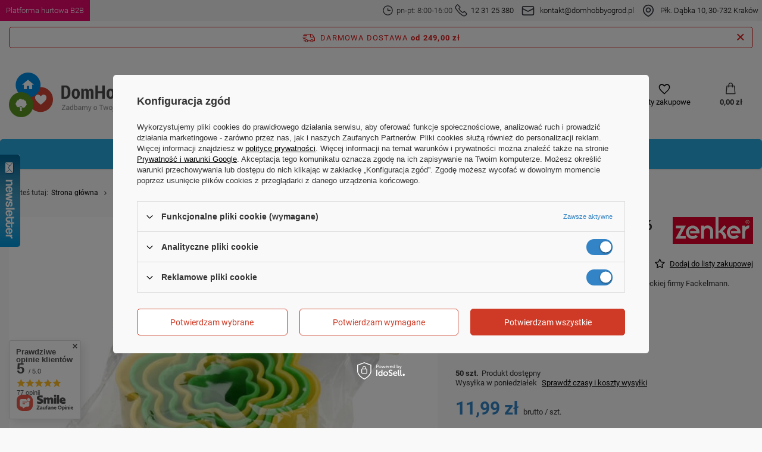

--- FILE ---
content_type: text/html; charset=utf-8
request_url: https://domhobbyogrod.pl/product-pol-3686-Foremki-do-wykrawania-ciastek-6-szt-Zenker-684745.html
body_size: 51244
content:
<!DOCTYPE html>
<html lang="pl" class="--freeShipping --vat --gross " ><head><link rel="preload" as="image" fetchpriority="high" href="/hpeciai/b8b0c70b486cd521692371db928a031c/pol_pm_Foremki-do-wykrawania-ciastek-6-szt-Zenker-684745-3686_2.jpg"><meta name="viewport" content="user-scalable=no, initial-scale = 1.0, maximum-scale = 1.0, width=device-width, viewport-fit=cover"><meta http-equiv="Content-Type" content="text/html; charset=utf-8"><meta http-equiv="X-UA-Compatible" content="IE=edge"><title> Foremki do wykrawania ciastek 6 szt. Zenker 684745 ⚡  | Kuchnia \ Pieczenie \ Foremki do ciastek |</title><meta name="keywords" content=""><meta name="description" content="Foremki do wykrawania ciastek 6 szt. Zenker 684745  | Kuchnia \ Pieczenie \ Foremki do ciastek | "><link rel="icon" href="/gfx/pol/favicon.ico"><meta name="theme-color" content="#3384c6"><meta name="msapplication-navbutton-color" content="#3384c6"><meta name="apple-mobile-web-app-status-bar-style" content="#3384c6"><link rel="preload stylesheet" as="style" href="/gfx/pol/style.css.gzip?r=1760617390"><style>
							#photos_slider[data-skeleton] .photos__link:before {
								padding-top: calc(min((600/800 * 100%), 600px));
							}
							@media (min-width: 979px) {.photos__slider[data-skeleton] .photos__figure:not(.--nav):first-child .photos__link {
								max-height: 600px;
							}}
						</style><script>var app_shop={urls:{prefix:'data="/gfx/'.replace('data="', '')+'pol/',graphql:'/graphql/v1/'},vars:{meta:{viewportContent:'initial-scale = 1.0, maximum-scale = 5.0, width=device-width, viewport-fit=cover'},priceType:'gross',priceTypeVat:true,productDeliveryTimeAndAvailabilityWithBasket:false,geoipCountryCode:'US',fairShopLogo: { enabled: false, image: '/gfx/standards/safe_light.svg'},currency:{id:'PLN',symbol:'zł',country:'pl',format:'###,##0.00',beforeValue:false,space:true,decimalSeparator:',',groupingSeparator:' '},language:{id:'pol',symbol:'pl',name:'Polski'},omnibus:{enabled:true,rebateCodeActivate:false,hidePercentageDiscounts:false,},},txt:{priceTypeText:' brutto',},fn:{},fnrun:{},files:[],graphql:{}};const getCookieByName=(name)=>{const value=`; ${document.cookie}`;const parts = value.split(`; ${name}=`);if(parts.length === 2) return parts.pop().split(';').shift();return false;};if(getCookieByName('freeeshipping_clicked')){document.documentElement.classList.remove('--freeShipping');}if(getCookieByName('rabateCode_clicked')){document.documentElement.classList.remove('--rabateCode');}function hideClosedBars(){const closedBarsArray=JSON.parse(localStorage.getItem('closedBars'))||[];if(closedBarsArray.length){const styleElement=document.createElement('style');styleElement.textContent=`${closedBarsArray.map((el)=>`#${el}`).join(',')}{display:none !important;}`;document.head.appendChild(styleElement);}}hideClosedBars();</script><meta name="robots" content="index,follow"><meta name="rating" content="general"><meta name="Author" content="DomHobbyOgrod na bazie IdoSell (www.idosell.com/shop).">
<!-- Begin LoginOptions html -->

<style>
#client_new_social .service_item[data-name="service_Apple"]:before, 
#cookie_login_social_more .service_item[data-name="service_Apple"]:before,
.oscop_contact .oscop_login__service[data-service="Apple"]:before {
    display: block;
    height: 2.6rem;
    content: url('/gfx/standards/apple.svg?r=1743165583');
}
.oscop_contact .oscop_login__service[data-service="Apple"]:before {
    height: auto;
    transform: scale(0.8);
}
#client_new_social .service_item[data-name="service_Apple"]:has(img.service_icon):before,
#cookie_login_social_more .service_item[data-name="service_Apple"]:has(img.service_icon):before,
.oscop_contact .oscop_login__service[data-service="Apple"]:has(img.service_icon):before {
    display: none;
}
</style>

<!-- End LoginOptions html -->

<!-- Open Graph -->
<meta property="og:type" content="website"><meta property="og:url" content="https://domhobbyogrod.pl/product-pol-3686-Foremki-do-wykrawania-ciastek-6-szt-Zenker-684745.html
"><meta property="og:title" content="Foremki do wykrawania ciastek 6 szt. Zenker 684745"><meta property="og:description" content="Komplet do wykrawania ciasteczek marki ZENKER niemieckiej firmy Fackelmann. "><meta property="og:site_name" content="DomHobbyOgrod"><meta property="og:locale" content="pl_PL"><meta property="og:image" content="https://domhobbyogrod.pl/hpeciai/b8b0c70b486cd521692371db928a031c/pol_pl_Foremki-do-wykrawania-ciastek-6-szt-Zenker-684745-3686_2.jpg"><meta property="og:image:width" content="800"><meta property="og:image:height" content="600"><link rel="manifest" href="https://domhobbyogrod.pl/data/include/pwa/1/manifest.json?t=3"><meta name="apple-mobile-web-app-capable" content="yes"><meta name="apple-mobile-web-app-status-bar-style" content="black"><meta name="apple-mobile-web-app-title" content="domhobbyogrod.pl"><link rel="apple-touch-icon" href="/data/include/pwa/1/icon-128.png"><link rel="apple-touch-startup-image" href="/data/include/pwa/1/logo-512.png" /><meta name="msapplication-TileImage" content="/data/include/pwa/1/icon-144.png"><meta name="msapplication-TileColor" content="#2F3BA2"><meta name="msapplication-starturl" content="/"><script type="application/javascript">var _adblock = true;</script><script async src="/data/include/advertising.js"></script><script type="application/javascript">var statusPWA = {
                online: {
                    txt: "Połączono z internetem",
                    bg: "#5fa341"
                },
                offline: {
                    txt: "Brak połączenia z internetem",
                    bg: "#eb5467"
                }
            }</script><script async type="application/javascript" src="/ajax/js/pwa_online_bar.js?v=1&r=6"></script><script type="application/javascript" src="/ajax/js/webpush_subscription.js?v=1&r=4"></script><script type="application/javascript">WebPushHandler.publicKey = 'BLtpAtjvDmHo6u27QKUy5pUQzQictistdN+sYRYhMP6jSeueBEo4Xr+fRUeIZuSsdE+c5kqEVUwlqEHokullmPs=';WebPushHandler.version = '1';WebPushHandler.setPermissionValue();</script><script >
window.dataLayer = window.dataLayer || [];
window.gtag = function gtag() {
dataLayer.push(arguments);
}
gtag('consent', 'default', {
'ad_storage': 'denied',
'analytics_storage': 'denied',
'ad_personalization': 'denied',
'ad_user_data': 'denied',
'wait_for_update': 500
});

gtag('set', 'ads_data_redaction', true);
</script><script id="iaiscript_1" data-requirements="W10=" data-ga4_sel="ga4script">
window.iaiscript_1 = `<${'script'}  class='google_consent_mode_update'>
gtag('consent', 'update', {
'ad_storage': 'granted',
'analytics_storage': 'granted',
'ad_personalization': 'granted',
'ad_user_data': 'granted'
});
</${'script'}>`;
</script>
<!-- End Open Graph -->

<link rel="canonical" href="https://domhobbyogrod.pl/product-pol-3686-Foremki-do-wykrawania-ciastek-6-szt-Zenker-684745.html" />

                <!-- Global site tag (gtag.js) -->
                <script  async src="https://www.googletagmanager.com/gtag/js?id=AW-17685106194"></script>
                <script >
                    window.dataLayer = window.dataLayer || [];
                    window.gtag = function gtag(){dataLayer.push(arguments);}
                    gtag('js', new Date());
                    
                    gtag('config', 'AW-17685106194', {"allow_enhanced_conversions":true});
gtag('config', 'G-FG59KMSGH5');

                </script>
                <link rel="stylesheet" type="text/css" href="/data/designs/651e9b8c09d7a2.17672744_45/gfx/pol/custom.css.gzip?r=1761127359">            <!-- Google Tag Manager -->
                    <script >(function(w,d,s,l,i){w[l]=w[l]||[];w[l].push({'gtm.start':
                    new Date().getTime(),event:'gtm.js'});var f=d.getElementsByTagName(s)[0],
                    j=d.createElement(s),dl=l!='dataLayer'?'&l='+l:'';j.async=true;j.src=
                    'https://www.googletagmanager.com/gtm.js?id='+i+dl;f.parentNode.insertBefore(j,f);
                    })(window,document,'script','dataLayer','GTM-NWPBLHW');</script>
            <!-- End Google Tag Manager -->
<!-- Begin additional html or js -->


<!--61|1|4| modified: 2022-08-22 09:33:13-->
<meta name="facebook-domain-verification" content="ha9l168wbzf31df0iuhh3gh9zu1n82" />
<!--62|1|20| modified: 2021-05-27 10:19:22-->
<meta name="facebook-domain-verification" content="mdq8bcogt4nzmm115tpjdoqptos83k" />
<meta name="google-site-verification" content="VPoekCjBIfCQroUwdWT3wHSs4b9UAo8kCumlouZ5eY4" />
<!--87|1|32| modified: 2025-10-21 09:59:58-->
<style>

div[data-producer="true"] {
    display: none!important;
}
div[data-code="true"] {
    display: none!important;
}
div[data-srp-price="true"] {
    display: none!important;
}
</style>


<!-- End additional html or js -->
                <script>
                if (window.ApplePaySession && window.ApplePaySession.canMakePayments()) {
                    var applePayAvailabilityExpires = new Date();
                    applePayAvailabilityExpires.setTime(applePayAvailabilityExpires.getTime() + 2592000000); //30 days
                    document.cookie = 'applePayAvailability=yes; expires=' + applePayAvailabilityExpires.toUTCString() + '; path=/;secure;'
                    var scriptAppleJs = document.createElement('script');
                    scriptAppleJs.src = "/ajax/js/apple.js?v=3";
                    if (document.readyState === "interactive" || document.readyState === "complete") {
                          document.body.append(scriptAppleJs);
                    } else {
                        document.addEventListener("DOMContentLoaded", () => {
                            document.body.append(scriptAppleJs);
                        });  
                    }
                } else {
                    document.cookie = 'applePayAvailability=no; path=/;secure;'
                }
                </script>
                                <script>
                var listenerFn = function(event) {
                    if (event.origin !== "https://payment.idosell.com")
                        return;
                    
                    var isString = (typeof event.data === 'string' || event.data instanceof String);
                    if (!isString) return;
                    try {
                        var eventData = JSON.parse(event.data);
                    } catch (e) {
                        return;
                    }
                    if (!eventData) { return; }                                            
                    if (eventData.isError) { return; }
                    if (eventData.action != 'isReadyToPay') {return; }
                    
                    if (eventData.result.result && eventData.result.paymentMethodPresent) {
                        var googlePayAvailabilityExpires = new Date();
                        googlePayAvailabilityExpires.setTime(googlePayAvailabilityExpires.getTime() + 2592000000); //30 days
                        document.cookie = 'googlePayAvailability=yes; expires=' + googlePayAvailabilityExpires.toUTCString() + '; path=/;secure;'
                    } else {
                        document.cookie = 'googlePayAvailability=no; path=/;secure;'
                    }                                            
                }     
                if (!window.isAdded)
                {                                        
                    if (window.oldListener != null) {
                         window.removeEventListener('message', window.oldListener);
                    }                        
                    window.addEventListener('message', listenerFn);
                    window.oldListener = listenerFn;                                      
                       
                    const iframe = document.createElement('iframe');
                    iframe.src = "https://payment.idosell.com/assets/html/checkGooglePayAvailability.html?origin=https%3A%2F%2Fdomhobbyogrod.pl";
                    iframe.style.display = 'none';                                            

                    if (document.readyState === "interactive" || document.readyState === "complete") {
                          if (!window.isAdded) {
                              window.isAdded = true;
                              document.body.append(iframe);
                          }
                    } else {
                        document.addEventListener("DOMContentLoaded", () => {
                            if (!window.isAdded) {
                              window.isAdded = true;
                              document.body.append(iframe);
                          }
                        });  
                    }  
                }
                </script>
                <script>
            var paypalScriptLoaded = null;
            var paypalScript = null;
            
            async function attachPaypalJs() {
                return new Promise((resolve, reject) => {
                    if (!paypalScript) {
                        paypalScript = document.createElement('script');
                        paypalScript.async = true;
                        paypalScript.setAttribute('data-namespace', "paypal_sdk");
                        paypalScript.setAttribute('data-partner-attribution-id', "IAIspzoo_Cart_PPCP");
                        paypalScript.addEventListener("load", () => {
                        paypalScriptLoaded = true;
                            resolve({status: true});
                        });
                        paypalScript.addEventListener("error", () => {
                            paypalScriptLoaded = true;
                            reject({status: false});
                         });
                        paypalScript.src = "https://www.paypal.com/sdk/js?client-id=AbxR9vIwE1hWdKtGu0gOkvPK2YRoyC9ulUhezbCUWnrjF8bjfwV-lfP2Rze7Bo8jiHIaC0KuaL64tlkD&components=buttons,funding-eligibility&currency=PLN&merchant-id=V664D7J4VBZ3N&locale=pl_PL";
                        if (document.readyState === "interactive" || document.readyState === "complete") {
                            document.body.append(paypalScript);
                        } else {
                            document.addEventListener("DOMContentLoaded", () => {
                                document.body.append(paypalScript);
                            });  
                        }                                              
                    } else {
                        if (paypalScriptLoaded) {
                            resolve({status: true});
                        } else {
                            paypalScript.addEventListener("load", () => {
                                paypalScriptLoaded = true;
                                resolve({status: true});                            
                            });
                            paypalScript.addEventListener("error", () => {
                                paypalScriptLoaded = true;
                                reject({status: false});
                            });
                        }
                    }
                });
            }
            </script>
                <script>
                attachPaypalJs().then(() => {
                    let paypalEligiblePayments = [];
                    let payPalAvailabilityExpires = new Date();
                    payPalAvailabilityExpires.setTime(payPalAvailabilityExpires.getTime() + 86400000); //1 day
                    if (typeof(paypal_sdk) != "undefined") {
                        for (x in paypal_sdk.FUNDING) {
                            var buttonTmp = paypal_sdk.Buttons({
                                fundingSource: x.toLowerCase()
                            });
                            if (buttonTmp.isEligible()) {
                                paypalEligiblePayments.push(x);
                            }
                        }
                    }
                    if (paypalEligiblePayments.length > 0) {
                        document.cookie = 'payPalAvailability_PLN=' + paypalEligiblePayments.join(",") + '; expires=' + payPalAvailabilityExpires.toUTCString() + '; path=/; secure';
                        document.cookie = 'paypalMerchant=V664D7J4VBZ3N; expires=' + payPalAvailabilityExpires.toUTCString() + '; path=/; secure';
                    } else {
                        document.cookie = 'payPalAvailability_PLN=-1; expires=' + payPalAvailabilityExpires.toUTCString() + '; path=/; secure';
                    }
                });
                </script><script src="/data/gzipFile/expressCheckout.js.gz"></script></head><body><div id="container" class="projector_page container max-width-1200"><header class=" commercial_banner"><div id="top_info"><div id="top_info_content" class="d-flex"><a id="top_b2b" href="https://hurt-dho.pl/pol_m_Zabawki-Kindersafe-1775.html"><div><strong>Platforma hurtowa B2B</strong></div></a><div id="top_info_contact" class="d-flex align-items-center"><div id="top_contact_phone" class="d-flex align-items-center"><svg xmlns="http://www.w3.org/2000/svg" width="25" height="25" viewBox="0 0 32 32" fill="none"><circle cx="16" cy="16" r="11.6667" stroke="#33363F" stroke-width="2"></circle><path d="M22 16H16.25C16.1119 16 16 15.8881 16 15.75V11.3333" stroke="#33363F" stroke-width="2" stroke-linecap="round"></path></svg><strong>pn-pt: 8:00-16:00</strong><svg xmlns="http://www.w3.org/2000/svg" width="25" height="25" viewBox="0 0 30 30" fill="none"><path d="M3.67962 3.76482L5.73734 1.70711C6.12786 1.31658 6.76103 1.31658 7.15155 1.70711L12.1818 6.73734C12.5723 7.12786 12.5723 7.76103 12.1818 8.15155L10.1045 10.2289C9.84302 10.4903 9.7782 10.8897 9.94356 11.2205C11.8554 15.0441 14.9559 18.1446 18.7795 20.0564C19.1103 20.2218 19.5097 20.157 19.7711 19.8955L21.8484 17.8182C22.239 17.4277 22.8721 17.4277 23.2627 17.8182L28.2929 22.8484C28.6834 23.239 28.6834 23.8721 28.2929 24.2627L26.2352 26.3204C24.1238 28.4317 20.7813 28.6693 18.3925 26.8777L12.2952 22.3048C10.5517 20.9971 9.00289 19.4483 7.69524 17.7048L3.12226 11.6075C1.33072 9.21874 1.56827 5.87617 3.67962 3.76482Z" stroke="#33363F" stroke-width="2"></path></svg><strong><a href="tel:123125380">12 31 25 380</a></strong></div><div id="top_contact_mail" class="d-flex align-items-center"><svg xmlns="http://www.w3.org/2000/svg" width="32" height="32" viewBox="0 0 32 32" fill="none"><rect x="5.33334" y="8" width="21.3333" height="16" rx="2" stroke="#33363F" stroke-width="2"></rect><path d="M5.33334 12L15.1056 16.8861C15.6686 17.1676 16.3314 17.1676 16.8944 16.8861L26.6667 12" stroke="#33363F" stroke-width="2"></path></svg><strong><a href="mailto:kontakt@domhobbyogrod.pl">kontakt@domhobbyogrod.pl</a></strong></div><div id="top_location" class="d-flex align-items-center"><svg xmlns="http://www.w3.org/2000/svg" width="32" height="32" viewBox="0 0 32 32" fill="none"><path d="M16.4025 26.4711L15.9498 25.5794L15.9498 25.5794L16.4025 26.4711ZM15.5975 26.4711L16.0502 25.5794L16.0502 25.5794L15.5975 26.4711ZM24.3333 14.6667C24.3333 17.7169 22.7438 20.2001 20.8364 22.0821C18.9311 23.962 16.8002 25.1477 15.9498 25.5794L16.8552 27.3628C17.7937 26.8863 20.1282 25.5906 22.2411 23.5058C24.3519 21.4231 26.3333 18.4583 26.3333 14.6667H24.3333ZM16 6.33334C20.6024 6.33334 24.3333 10.0643 24.3333 14.6667H26.3333C26.3333 8.95973 21.7069 4.33334 16 4.33334V6.33334ZM7.66666 14.6667C7.66666 10.0643 11.3976 6.33334 16 6.33334V4.33334C10.293 4.33334 5.66666 8.95973 5.66666 14.6667H7.66666ZM16.0502 25.5794C15.1998 25.1477 13.0688 23.962 11.1636 22.0821C9.25618 20.2001 7.66666 17.7169 7.66666 14.6667H5.66666C5.66666 18.4583 7.6481 21.4231 9.75887 23.5058C11.8718 25.5906 14.2063 26.8863 15.1448 27.3628L16.0502 25.5794ZM15.9498 25.5794C15.9803 25.5639 16.0197 25.5639 16.0502 25.5794L15.1448 27.3628C15.6833 27.6362 16.3167 27.6362 16.8552 27.3628L15.9498 25.5794ZM19 14.6667C19 16.3235 17.6568 17.6667 16 17.6667V19.6667C18.7614 19.6667 21 17.4281 21 14.6667H19ZM16 11.6667C17.6568 11.6667 19 13.0098 19 14.6667H21C21 11.9053 18.7614 9.66668 16 9.66668V11.6667ZM13 14.6667C13 13.0098 14.3431 11.6667 16 11.6667V9.66668C13.2386 9.66668 11 11.9053 11 14.6667H13ZM16 17.6667C14.3431 17.6667 13 16.3235 13 14.6667H11C11 17.4281 13.2386 19.6667 16 19.6667V17.6667Z" fill="#33363F"></path></svg><strong><a href="https://goo.gl/maps/o2vehV3Z48s3Byp7A">Płk. Dąbka 10, 30-732 Kraków</a></strong></div></div></div></div><script class="ajaxLoad">app_shop.vars.vat_registered="true";app_shop.vars.currency_format="###,##0.00";app_shop.vars.currency_before_value=false;app_shop.vars.currency_space=true;app_shop.vars.symbol="zł";app_shop.vars.id="PLN";app_shop.vars.baseurl="http://domhobbyogrod.pl/";app_shop.vars.sslurl="https://domhobbyogrod.pl/";app_shop.vars.curr_url="%2Fproduct-pol-3686-Foremki-do-wykrawania-ciastek-6-szt-Zenker-684745.html";var currency_decimal_separator=',';var currency_grouping_separator=' ';app_shop.vars.blacklist_extension=["exe","com","swf","js","php"];app_shop.vars.blacklist_mime=["application/javascript","application/octet-stream","message/http","text/javascript","application/x-deb","application/x-javascript","application/x-shockwave-flash","application/x-msdownload"];app_shop.urls.contact="/contact-pol.html";</script><div id="viewType" style="display:none"></div><div id="freeShipping" class="freeShipping"><span class="freeShipping__info">Darmowa dostawa</span><strong class="freeShipping__val">
				od 
				249,00 zł</strong><a href="" class="freeShipping__close"></a></div><div id="logo" class="d-flex align-items-center"><a href="https://domhobbyogrod.pl/" target="_self"><img src="/data/gfx/mask/pol/logo_1_big.png" alt="DomHobbyOgród.pl" width="297" height="75"></a></div><form action="https://domhobbyogrod.pl/search.php" method="get" id="menu_search" class="menu_search"><a href="#showSearchForm" class="menu_search__mobile"></a><div class="menu_search__block"><div class="menu_search__item --input"><input class="menu_search__input" type="text" name="text" autocomplete="off" placeholder="Wpisz czego szukasz" aria-label="Wpisz czego szukasz"><button class="menu_search__submit" type="submit" aria-label="Szukaj"></button></div><div class="menu_search__item --results search_result"></div></div></form><div id="menu_settings" class="align-items-center justify-content-center justify-content-lg-end"><div class="open_trigger"><span class="d-none d-md-inline-block flag_txt">zł</span><div class="menu_settings_wrapper d-md-none"><div class="menu_settings_inline"><div class="menu_settings_header">
								Język i waluta: 
							</div><div class="menu_settings_content"><span class="menu_settings_flag flag flag_pol"></span><strong class="menu_settings_value"><span class="menu_settings_language">pl</span><span> | </span><span class="menu_settings_currency">zł</span></strong></div></div><div class="menu_settings_inline"><div class="menu_settings_header">
								Dostawa do: 
							</div><div class="menu_settings_content"><strong class="menu_settings_value">Polska</strong></div></div></div><i class="icon-angle-down d-none d-md-inline-block"></i></div><form action="https://domhobbyogrod.pl/settings.php" method="post"><ul><li><div class="form-group"><label for="menu_settings_curr">Waluta</label><div class="select-after"><select class="form-control" name="curr" id="menu_settings_curr"><option value="PLN" selected>zł</option><option value="EUR">€ (1 zł = 0.2368€)
															</option><option value="CZK">Kč (1 zł = 5.7537Kč)
															</option><option value="GBP">£ (1 zł = 0.2053£)
															</option><option value="BGN">BGN (1 zł = 0.4627BGN)
															</option><option value="RON">RON (1 zł = 1.2057RON)
															</option><option value="HUF">Ft (1 zł = 0.914Ft)
															</option></select></div></div><div class="form-group"><label for="menu_settings_country">Dostawa do</label><div class="select-after"><select class="form-control" name="country" id="menu_settings_country"><option value="1143020016">Austria</option><option value="1143020022">Belgia</option><option value="1143020033">Bułgaria</option><option value="1143020041">Czechy</option><option value="1143020042">Dania</option><option value="1143020057">Francja</option><option value="1143020075">Hiszpania</option><option value="1143020076">Holandia</option><option value="1143020083">Irlandia</option><option value="1143020116">Litwa</option><option value="1143020118">Łotwa</option><option value="1143020143">Niemcy</option><option selected value="1143020003">Polska</option><option value="1143020182">Słowacja</option><option value="1143020217">Węgry</option></select></div></div></li><li class="buttons"><button class="btn --solid --large" type="submit">
								Zastosuj zmiany
							</button></li></ul></form><div id="menu_additional"><a class="account_link" href="https://domhobbyogrod.pl/login.php">Zaloguj się</a><div class="shopping_list_top" data-empty="true"><a href="https://domhobbyogrod.pl/pl/shoppinglist/" class="wishlist_link slt_link --empty">Listy zakupowe</a><div class="slt_lists"><ul class="slt_lists__nav"><li class="slt_lists__nav_item" data-list_skeleton="true" data-list_id="true" data-shared="true"><a class="slt_lists__nav_link" data-list_href="true"><span class="slt_lists__nav_name" data-list_name="true"></span><span class="slt_lists__count" data-list_count="true">0</span></a></li><li class="slt_lists__nav_item --empty"><a class="slt_lists__nav_link --empty" href="https://domhobbyogrod.pl/pl/shoppinglist/"><span class="slt_lists__nav_name" data-list_name="true">Lista zakupowa</span><span class="slt_lists__count" data-list_count="true">0</span></a></li></ul></div></div></div></div><div class="shopping_list_top_mobile" data-empty="true"><a href="https://domhobbyogrod.pl/pl/shoppinglist/" class="sltm_link --empty"></a></div><div id="menu_basket" class="topBasket --skeleton"><a class="topBasket__sub" href="/basketedit.php"><span class="badge badge-info"></span><strong class="topBasket__price">0,00 zł</strong></a><div class="topBasket__details --products" style="display: none;"><div class="topBasket__block --labels"><label class="topBasket__item --name">Produkt</label><label class="topBasket__item --sum">Ilość</label><label class="topBasket__item --prices">Cena</label></div><div class="topBasket__block --products"></div><div class="topBasket__block --oneclick topBasket_oneclick" data-lang="pol"><div class="topBasket_oneclick__label"><span class="topBasket_oneclick__text --fast">Szybkie zakupy <strong>1-Click</strong></span><span class="topBasket_oneclick__text --registration"> (bez rejestracji)</span></div><div class="topBasket_oneclick__items"><span class="topBasket_oneclick__item --paypal" title="PayPal"><img class="topBasket_oneclick__icon" src="/panel/gfx/payment_forms/236.png" alt="PayPal"></span><span class="topBasket_oneclick__item --googlePay" title="Google Pay"><img class="topBasket_oneclick__icon" src="/panel/gfx/payment_forms/237.png" alt="Google Pay"></span></div></div></div><div class="topBasket__details --shipping" style="display: none;"><span class="topBasket__name">Koszt dostawy od</span><span id="shipppingCost"></span></div><script>
						app_shop.vars.cache_html = true;
					</script></div><nav id="menu_categories" class="wide"><button type="button" class="navbar-toggler" aria-label="Menu"><i class="icon-reorder"></i></button><div class="navbar-collapse" id="menu_navbar"><ul class="navbar-nav mx-md-n2"><li class="nav-item"><a  href="/pol_m_Dom-154.html" target="_self" title="Dom" class="nav-link" >Dom</a><ul class="navbar-subnav"><li class="nav-item"><a  href="/pol_m_Dom_Jadalnia-2200.html" target="_self" title="Jadalnia" class="nav-link" >Jadalnia</a><ul class="navbar-subsubnav"><li class="nav-item"><a  href="/pol_m_Dom_Jadalnia_Akcesoria-2201.html" target="_self" title="Akcesoria" class="nav-link" >Akcesoria</a></li><li class="nav-item"><a  href="/pol_m_Dom_Jadalnia_Naczynia-Stolowe-2202.html" target="_self" title="Naczynia Stołowe" class="nav-link" >Naczynia Stołowe</a></li><li class="nav-item"><a  href="/pol_m_Dom_Jadalnia_Sztucce-2203.html" target="_self" title="Sztućce" class="nav-link" >Sztućce</a></li></ul></li><li class="nav-item"><a  href="/pol_m_Dom_Materace-fotele-i-sofy-welurowe-189.html" target="_self" title="Materace, fotele i sofy welurowe" class="nav-link" >Materace, fotele i sofy welurowe</a><ul class="navbar-subsubnav"><li class="nav-item"><a  href="/pol_m_Dom_Materace-fotele-i-sofy-welurowe_Materace-jednoosobowe-345.html" target="_self" title="Materace jednoosobowe" class="nav-link" >Materace jednoosobowe</a></li><li class="nav-item"><a  href="/pol_m_Dom_Materace-fotele-i-sofy-welurowe_Materace-dwuosobowe-346.html" target="_self" title="Materace dwuosobowe" class="nav-link" >Materace dwuosobowe</a></li><li class="nav-item"><a  href="/pol_m_Dom_Materace-fotele-i-sofy-welurowe_Materace-z-pompka-347.html" target="_self" title="Materace z pompką" class="nav-link" >Materace z pompką</a></li><li class="nav-item"><a  href="/pol_m_Dom_Materace-fotele-i-sofy-welurowe_Pompki-do-materacy-282.html" target="_self" title="Pompki do materacy" class="nav-link" >Pompki do materacy</a></li><li class="nav-item"><a  href="/pol_m_Dom_Materace-fotele-i-sofy-welurowe_Poduszki-i-latki-349.html" target="_self" title="Poduszki i łatki" class="nav-link" >Poduszki i łatki</a></li><li class="nav-item"><a  href="/pol_m_Dom_Materace-fotele-i-sofy-welurowe_Fotele-i-sofy-dmuchane-348.html" target="_self" title="Fotele i sofy dmuchane" class="nav-link" >Fotele i sofy dmuchane</a></li></ul></li><li class="nav-item"><a  href="/pol_m_Dom_Posciel-161.html" target="_self" title="Pościel" class="nav-link" >Pościel</a><ul class="navbar-subsubnav"><li class="nav-item"><a  href="/pol_m_Dom_Posciel_Dla-doroslych-188.html" target="_self" title="Dla dorosłych" class="nav-link" >Dla dorosłych</a></li></ul></li><li class="nav-item"><a  href="/pol_m_Dom_Oswietlenie-162.html" target="_self" title="Oświetlenie" class="nav-link" >Oświetlenie</a><ul class="navbar-subsubnav"><li class="nav-item"><a  href="/pol_m_Dom_Oswietlenie_Oswietlenie-LED-265.html" target="_self" title="Oświetlenie LED" class="nav-link" >Oświetlenie LED</a></li><li class="nav-item"><a  href="/pol_m_Dom_Oswietlenie_Oswietlenie-szynowe-magnetyczne-2864.html" target="_self" title="Oświetlenie szynowe magnetyczne" class="nav-link" >Oświetlenie szynowe magnetyczne</a></li><li class="nav-item"><a  href="/pol_m_Dom_Oswietlenie_Oswietlenie-LED-1-fazowe-2883.html" target="_self" title="Oświetlenie LED 1-fazowe" class="nav-link" >Oświetlenie LED 1-fazowe</a></li><li class="nav-item"><a  href="/pol_m_Dom_Oswietlenie_Reflektory-szynowe-3-fazowe-269.html" target="_self" title="Reflektory szynowe 3-fazowe" class="nav-link" >Reflektory szynowe 3-fazowe</a></li><li class="nav-item"><a  href="/pol_m_Dom_Oswietlenie_Szyny-i-akcesoria-3-fazowe-271.html" target="_self" title="Szyny i akcesoria 3-fazowe" class="nav-link" >Szyny i akcesoria 3-fazowe</a></li><li class="nav-item"><a  href="/pol_m_Dom_Oswietlenie_Swietlowki-LED-267.html" target="_self" title="Świetlówki LED" class="nav-link" >Świetlówki LED</a></li><li class="nav-item"><a  href="/pol_m_Dom_Oswietlenie_Zasilanie-2751.html" target="_self" title="Zasilanie" class="nav-link" >Zasilanie</a></li><li class="nav-item"><a  href="/pol_m_Dom_Oswietlenie_Osprzet-elektryczny-2809.html" target="_self" title="Osprzęt elektryczny" class="nav-link" >Osprzęt elektryczny</a></li><li class="nav-item"><a  href="/pol_m_Dom_Oswietlenie_Latarki-2828.html" target="_self" title="Latarki" class="nav-link" >Latarki</a></li></ul></li><li class="nav-item"><a  href="/pol_m_Dom_Akcesoria-do-lazienki-i-WC-2239.html" target="_self" title="Akcesoria do łazienki i WC" class="nav-link" >Akcesoria do łazienki i WC</a><ul class="navbar-subsubnav more"><li class="nav-item"><a  href="/pol_m_Dom_Akcesoria-do-lazienki-i-WC_Dozowniki-do-mydla-mydelniczki-2240.html" target="_self" title="Dozowniki do mydła, mydelniczki" class="nav-link" >Dozowniki do mydła, mydelniczki</a></li><li class="nav-item"><a  href="/pol_m_Dom_Akcesoria-do-lazienki-i-WC_Kosze-na-pranie-2241.html" target="_self" title="Kosze na pranie" class="nav-link" >Kosze na pranie</a></li><li class="nav-item"><a  href="/pol_m_Dom_Akcesoria-do-lazienki-i-WC_Kubki-i-pojemniki-lazienkowe-2242.html" target="_self" title="Kubki i pojemniki łazienkowe" class="nav-link" >Kubki i pojemniki łazienkowe</a></li><li class="nav-item"><a  href="/pol_m_Dom_Akcesoria-do-lazienki-i-WC_Maty-antyposlizgowe-i-dywaniki-2243.html" target="_self" title="Maty antypoślizgowe i dywaniki" class="nav-link" >Maty antypoślizgowe i dywaniki</a></li><li class="nav-item"><a  href="/pol_m_Dom_Akcesoria-do-lazienki-i-WC_Podnozki-2244.html" target="_self" title="Podnóżki" class="nav-link" >Podnóżki</a></li><li class="nav-item"><a  href="/pol_m_Dom_Akcesoria-do-lazienki-i-WC_Pozostale-do-lazienki-2245.html" target="_self" title="Pozostałe do łazienki" class="nav-link" >Pozostałe do łazienki</a></li><li class="nav-item"><a  href="/pol_m_Dom_Akcesoria-do-lazienki-i-WC_Polki-lazienkowe-2246.html" target="_self" title="Półki łazienkowe" class="nav-link" >Półki łazienkowe</a></li><li class="nav-item"><a  href="/pol_m_Dom_Akcesoria-do-lazienki-i-WC_Szczotki-do-WC-2247.html" target="_self" title="Szczotki do WC" class="nav-link" >Szczotki do WC</a></li><li class="nav-item"><a  href="/pol_m_Dom_Akcesoria-do-lazienki-i-WC_Uchwyty-i-pojemniki-na-papier-2250.html" target="_self" title="Uchwyty i pojemniki na papier" class="nav-link" >Uchwyty i pojemniki na papier</a></li><li class="nav-item"><a  href="/pol_m_Dom_Akcesoria-do-lazienki-i-WC_Uroda-2249.html" target="_self" title="Uroda" class="nav-link" >Uroda</a></li><li class="nav-item"><a  href="/pol_m_Dom_Akcesoria-do-lazienki-i-WC_Wagi-lazienkowe-2251.html" target="_self" title="Wagi łazienkowe" class="nav-link" >Wagi łazienkowe</a></li><li class="nav-item"><a  href="/pol_m_Dom_Akcesoria-do-lazienki-i-WC_Wieszaki-lazienkowe-2252.html" target="_self" title="Wieszaki łazienkowe" class="nav-link" >Wieszaki łazienkowe</a></li><li class="nav-item"><a  href="/pol_m_Dom_Akcesoria-do-lazienki-i-WC_Zaslony-prysznicowe-2253.html" target="_self" title="Zasłony prysznicowe" class="nav-link" >Zasłony prysznicowe</a></li><li class="nav-item --extend"><a href="" class="nav-link" txt_alt="- Zwiń">+ Rozwiń</a></li></ul></li><li class="nav-item"><a  href="/pol_m_Dom_Utrzymanie-porzadku-2254.html" target="_self" title="Utrzymanie porządku" class="nav-link" >Utrzymanie porządku</a><ul class="navbar-subsubnav more"><li class="nav-item"><a  href="/pol_m_Dom_Utrzymanie-porzadku_Sprzatanie-247.html" target="_self" title="Sprzątanie" class="nav-link" >Sprzątanie</a></li><li class="nav-item"><a  href="/pol_m_Dom_Utrzymanie-porzadku_Gabki-druciaki-2255.html" target="_self" title="Gąbki, druciaki" class="nav-link" >Gąbki, druciaki</a></li><li class="nav-item"><a  href="/pol_m_Dom_Utrzymanie-porzadku_Korki-i-sitka-do-zlewu-2256.html" target="_self" title="Korki i sitka do zlewu" class="nav-link" >Korki i sitka do zlewu</a></li><li class="nav-item"><a  href="/pol_m_Dom_Utrzymanie-porzadku_Kosze-na-odpady-2257.html" target="_self" title="Kosze na odpady" class="nav-link" >Kosze na odpady</a></li><li class="nav-item"><a  href="/pol_m_Dom_Utrzymanie-porzadku_Miotelki-do-kurzu-2258.html" target="_self" title="Miotełki do kurzu" class="nav-link" >Miotełki do kurzu</a></li><li class="nav-item"><a  href="/pol_m_Dom_Utrzymanie-porzadku_Miotly-zmiotki-i-szufelki-2259.html" target="_self" title="Miotły, zmiotki i szufelki" class="nav-link" >Miotły, zmiotki i szufelki</a></li><li class="nav-item"><a  href="/pol_m_Dom_Utrzymanie-porzadku_Koncowki-do-mopow-343.html" target="_self" title="Końcówki do mopów" class="nav-link" >Końcówki do mopów</a></li><li class="nav-item"><a  href="/pol_m_Dom_Utrzymanie-porzadku_Mopy-2260.html" target="_self" title="Mopy" class="nav-link" >Mopy</a></li><li class="nav-item"><a  href="/pol_m_Dom_Utrzymanie-porzadku_Nawilzacze-powietrza-2261.html" target="_self" title="Nawilżacze powietrza" class="nav-link" >Nawilżacze powietrza</a></li><li class="nav-item"><a  href="/pol_m_Dom_Utrzymanie-porzadku_Ochrona-przed-owadami-i-szkodnikami-2263.html" target="_self" title="Ochrona przed owadami i szkodnikami" class="nav-link" >Ochrona przed owadami i szkodnikami</a></li><li class="nav-item"><a  href="/pol_m_Dom_Utrzymanie-porzadku_Pochlaniacze-wilgoci-zapachu-2265.html" target="_self" title="Pochłaniacze wilgoci, zapachu" class="nav-link" >Pochłaniacze wilgoci, zapachu</a></li><li class="nav-item"><a  href="/pol_m_Dom_Utrzymanie-porzadku_Pozostale-2266.html" target="_self" title="Pozostałe" class="nav-link" >Pozostałe</a></li><li class="nav-item"><a  href="/pol_m_Dom_Utrzymanie-porzadku_Szczotki-2268.html" target="_self" title="Szczotki" class="nav-link" >Szczotki</a></li><li class="nav-item"><a  href="/pol_m_Dom_Utrzymanie-porzadku_Sciagaczki-2269.html" target="_self" title="Ściągaczki" class="nav-link" >Ściągaczki</a></li><li class="nav-item"><a  href="/pol_m_Dom_Utrzymanie-porzadku_Scierki-i-sciereczki-2271.html" target="_self" title="Ścierki i ściereczki" class="nav-link" >Ścierki i ściereczki</a></li><li class="nav-item"><a  href="/pol_m_Dom_Utrzymanie-porzadku_Wiadra-i-miski-2272.html" target="_self" title="Wiadra i miski" class="nav-link" >Wiadra i miski</a></li><li class="nav-item"><a  href="/pol_m_Dom_Utrzymanie-porzadku_Worki-na-smieci-2273.html" target="_self" title="Worki na śmieci" class="nav-link" >Worki na śmieci</a></li><li class="nav-item --extend"><a href="" class="nav-link" txt_alt="- Zwiń">+ Rozwiń</a></li></ul></li><li class="nav-item"><a  href="/pol_m_Dom_Wyposazenie-i-dekoracje-2275.html" target="_self" title="Wyposażenie i dekoracje" class="nav-link" >Wyposażenie i dekoracje</a><ul class="navbar-subsubnav more"><li class="nav-item"><a  href="/pol_m_Dom_Wyposazenie-i-dekoracje_Akcesoria-kominkowe-2276.html" target="_self" title="Akcesoria kominkowe" class="nav-link" >Akcesoria kominkowe</a></li><li class="nav-item"><a  href="/pol_m_Dom_Wyposazenie-i-dekoracje_Doniczki-i-oslonki-2277.html" target="_self" title="Doniczki i osłonki" class="nav-link" >Doniczki i osłonki</a></li><li class="nav-item"><a  href="/pol_m_Dom_Wyposazenie-i-dekoracje_Dywany-dywaniki-2278.html" target="_self" title="Dywany, dywaniki" class="nav-link" >Dywany, dywaniki</a></li><li class="nav-item"><a  href="/pol_m_Dom_Wyposazenie-i-dekoracje_Komody-regaly-szafki-2279.html" target="_self" title="Komody, regały, szafki" class="nav-link" >Komody, regały, szafki</a></li><li class="nav-item"><a  href="/pol_m_Dom_Wyposazenie-i-dekoracje_Kwietniki-2280.html" target="_self" title="Kwietniki" class="nav-link" >Kwietniki</a></li><li class="nav-item"><a  href="/pol_m_Dom_Wyposazenie-i-dekoracje_Lampiony-swieczniki-2287.html" target="_self" title="Lampiony, świeczniki" class="nav-link" >Lampiony, świeczniki</a></li><li class="nav-item"><a  href="/pol_m_Dom_Wyposazenie-i-dekoracje_Lampy-lampki-2288.html" target="_self" title="Lampy, lampki" class="nav-link" >Lampy, lampki</a></li><li class="nav-item"><a  href="/pol_m_Dom_Wyposazenie-i-dekoracje_Lustra-2289.html" target="_self" title="Lustra" class="nav-link" >Lustra</a></li><li class="nav-item"><a  href="/pol_m_Dom_Wyposazenie-i-dekoracje_Pozostale-2291.html" target="_self" title="Pozostałe" class="nav-link" >Pozostałe</a></li><li class="nav-item"><a  href="/pol_m_Dom_Wyposazenie-i-dekoracje_Ramki-do-zdjec-2292.html" target="_self" title="Ramki do zdjęć" class="nav-link" >Ramki do zdjęć</a></li><li class="nav-item"><a  href="/pol_m_Dom_Wyposazenie-i-dekoracje_Skarbonki-2294.html" target="_self" title="Skarbonki" class="nav-link" >Skarbonki</a></li><li class="nav-item"><a  href="/pol_m_Dom_Wyposazenie-i-dekoracje_Stojaki-regaly-na-wino-2296.html" target="_self" title="Stojaki, regały na wino" class="nav-link" >Stojaki, regały na wino</a></li><li class="nav-item"><a  href="/pol_m_Dom_Wyposazenie-i-dekoracje_Stoliki-2297.html" target="_self" title="Stoliki" class="nav-link" >Stoliki</a></li><li class="nav-item"><a  href="/pol_m_Dom_Wyposazenie-i-dekoracje_Sztuczne-rosliny-2299.html" target="_self" title="Sztuczne rośliny" class="nav-link" >Sztuczne rośliny</a></li><li class="nav-item"><a  href="/pol_m_Dom_Wyposazenie-i-dekoracje_Swiece-2300.html" target="_self" title="Świece" class="nav-link" >Świece</a></li><li class="nav-item"><a  href="/pol_m_Dom_Wyposazenie-i-dekoracje_Termometry-2301.html" target="_self" title="Termometry" class="nav-link" >Termometry</a></li><li class="nav-item"><a  href="/pol_m_Dom_Wyposazenie-i-dekoracje_Wazony-2303.html" target="_self" title="Wazony" class="nav-link" >Wazony</a></li><li class="nav-item"><a  href="/pol_m_Dom_Wyposazenie-i-dekoracje_Zegary-2304.html" target="_self" title="Zegary" class="nav-link" >Zegary</a></li><li class="nav-item"><a  href="/pol_m_Dom_Wyposazenie-i-dekoracje_Ozdoby-swiateczne-2563.html" target="_self" title="Ozdoby świąteczne" class="nav-link" >Ozdoby świąteczne</a></li><li class="nav-item"><a  href="/pol_m_Dom_Wyposazenie-i-dekoracje_Wentylatory-i-klimatyzatory-2745.html" target="_self" title="Wentylatory i klimatyzatory" class="nav-link" >Wentylatory i klimatyzatory</a></li><li class="nav-item --extend"><a href="" class="nav-link" txt_alt="- Zwiń">+ Rozwiń</a></li></ul></li><li class="nav-item"><a  href="/pol_m_Dom_Artykuly-dla-zwierzat-2305.html" target="_self" title="Artykuły dla zwierząt" class="nav-link" >Artykuły dla zwierząt</a><ul class="navbar-subsubnav"><li class="nav-item"><a  href="/pol_m_Dom_Artykuly-dla-zwierzat_Legowiska-i-domki-2307.html" target="_self" title="Legowiska i domki" class="nav-link" >Legowiska i domki</a></li><li class="nav-item"><a  href="/pol_m_Dom_Artykuly-dla-zwierzat_Miski-i-pojemniki-na-karme-2308.html" target="_self" title="Miski i pojemniki na karmę" class="nav-link" >Miski i pojemniki na karmę</a></li><li class="nav-item"><a  href="/pol_m_Dom_Artykuly-dla-zwierzat_Zabawki-2310.html" target="_self" title="Zabawki" class="nav-link" >Zabawki</a></li></ul></li><li class="nav-item"><a  href="/pol_m_Dom_Organizacja-2311.html" target="_self" title="Organizacja" class="nav-link" >Organizacja</a><ul class="navbar-subsubnav"><li class="nav-item"><a  href="/pol_m_Dom_Organizacja_Lyzki-do-butow-2312.html" target="_self" title="Łyżki do butów" class="nav-link" >Łyżki do butów</a></li><li class="nav-item"><a  href="/pol_m_Dom_Organizacja_Organizery-pokrowce-do-przechowywania-2313.html" target="_self" title="Organizery, pokrowce do przechowywania" class="nav-link" >Organizery, pokrowce do przechowywania</a></li><li class="nav-item"><a  href="/pol_m_Dom_Organizacja_Pojemniki-pudelka-koszyki-2314.html" target="_self" title="Pojemniki, pudełka, koszyki" class="nav-link" >Pojemniki, pudełka, koszyki</a></li><li class="nav-item"><a  href="/pol_m_Dom_Organizacja_Pokrowce-na-odziez-2315.html" target="_self" title="Pokrowce na odzież" class="nav-link" >Pokrowce na odzież</a></li><li class="nav-item"><a  href="/pol_m_Dom_Organizacja_Regaly-na-buty-2317.html" target="_self" title="Regały na buty" class="nav-link" >Regały na buty</a></li><li class="nav-item"><a  href="/pol_m_Dom_Organizacja_Wieszaki-na-odziez-2318.html" target="_self" title="Wieszaki na odzież" class="nav-link" >Wieszaki na odzież</a></li><li class="nav-item"><a  href="/pol_m_Dom_Organizacja_Wieszaki-haczyki-2320.html" target="_self" title="Wieszaki, haczyki" class="nav-link" >Wieszaki, haczyki</a></li><li class="nav-item"><a  href="/pol_m_Dom_Organizacja_Worki-prozniowe-2322.html" target="_self" title="Worki próżniowe" class="nav-link" >Worki próżniowe</a></li><li class="nav-item"><a  href="/pol_m_Dom_Organizacja_Wycieraczki-i-podkladki-pod-buty-2324.html" target="_self" title="Wycieraczki i podkładki pod buty" class="nav-link" >Wycieraczki i podkładki pod buty</a></li></ul></li><li class="nav-item"><a  href="/pol_m_Dom_Pranie-prasowanie-2334.html" target="_self" title="Pranie, prasowanie" class="nav-link" >Pranie, prasowanie</a><ul class="navbar-subsubnav"><li class="nav-item"><a  href="/pol_m_Dom_Pranie-prasowanie_Deski-do-prasowania-2335.html" target="_self" title="Deski do prasowania" class="nav-link" >Deski do prasowania</a></li><li class="nav-item"><a  href="/pol_m_Dom_Pranie-prasowanie_Klamerki-linki-i-koszyczki-2336.html" target="_self" title="Klamerki, linki i koszyczki" class="nav-link" >Klamerki, linki i koszyczki</a></li><li class="nav-item"><a  href="/pol_m_Dom_Pranie-prasowanie_Pokrowce-na-deski-2337.html" target="_self" title="Pokrowce na deski" class="nav-link" >Pokrowce na deski</a></li><li class="nav-item"><a  href="/pol_m_Dom_Pranie-prasowanie_Pozostale-do-prania-2338.html" target="_self" title="Pozostałe do prania" class="nav-link" >Pozostałe do prania</a></li><li class="nav-item"><a  href="/pol_m_Dom_Pranie-prasowanie_Suszarki-do-prania-2339.html" target="_self" title="Suszarki do prania" class="nav-link" >Suszarki do prania</a></li></ul></li><li class="nav-item"><a  href="/pol_m_Dom_Pozostale-akcesoria-2316.html" target="_self" title="Pozostałe akcesoria" class="nav-link" >Pozostałe akcesoria</a><ul class="navbar-subsubnav more"><li class="nav-item"><a  href="/pol_m_Dom_Pozostale-akcesoria_Akcesoria-biurowe-2319.html" target="_self" title="Akcesoria biurowe" class="nav-link" >Akcesoria biurowe</a></li><li class="nav-item"><a  href="/pol_m_Dom_Pozostale-akcesoria_Akcesoria-do-malowania-2321.html" target="_self" title="Akcesoria do malowania" class="nav-link" >Akcesoria do malowania</a></li><li class="nav-item"><a  href="/pol_m_Dom_Pozostale-akcesoria_Kamery-sportowe-i-akcesoria-1040.html" target="_self" title="Kamery sportowe i akcesoria" class="nav-link" >Kamery sportowe i akcesoria</a></li><li class="nav-item"><a  href="/pol_m_Dom_Pozostale-akcesoria_Akcesoria-do-mebli-2323.html" target="_self" title="Akcesoria do mebli" class="nav-link" >Akcesoria do mebli</a></li><li class="nav-item"><a  href="/pol_m_Dom_Pozostale-akcesoria_Apteczki-pojemniki-na-leki-2325.html" target="_self" title="Apteczki, pojemniki na leki" class="nav-link" >Apteczki, pojemniki na leki</a></li><li class="nav-item"><a  href="/pol_m_Dom_Pozostale-akcesoria_Nozyczki-akcesoria-do-szycia-2326.html" target="_self" title="Nożyczki, akcesoria do szycia" class="nav-link" >Nożyczki, akcesoria do szycia</a></li><li class="nav-item"><a  href="/pol_m_Dom_Pozostale-akcesoria_Pomoce-w-podrozy-2327.html" target="_self" title="Pomoce w podróży" class="nav-link" >Pomoce w podróży</a></li><li class="nav-item"><a  href="/pol_m_Dom_Pozostale-akcesoria_Pomoce-w-zakupach-2328.html" target="_self" title="Pomoce w zakupach" class="nav-link" >Pomoce w zakupach</a></li><li class="nav-item"><a  href="/pol_m_Dom_Pozostale-akcesoria_Popielniczki-popielnice-2329.html" target="_self" title="Popielniczki, popielnice" class="nav-link" >Popielniczki, popielnice</a></li><li class="nav-item"><a  href="/pol_m_Dom_Pozostale-akcesoria_Sport-2330.html" target="_self" title="Sport" class="nav-link" >Sport</a></li><li class="nav-item"><a  href="/pol_m_Dom_Pozostale-akcesoria_Stacje-pogodowe-2569.html" target="_self" title="Stacje pogodowe" class="nav-link" >Stacje pogodowe</a></li><li class="nav-item"><a  href="/pol_m_Dom_Pozostale-akcesoria_Stopery-do-drzwi-odbojniki-2331.html" target="_self" title="Stopery do drzwi, odbojniki" class="nav-link" >Stopery do drzwi, odbojniki</a></li><li class="nav-item"><a  href="/pol_m_Dom_Pozostale-akcesoria_Termofory-2332.html" target="_self" title="Termofory" class="nav-link" >Termofory</a></li><li class="nav-item --extend"><a href="" class="nav-link" txt_alt="- Zwiń">+ Rozwiń</a></li></ul></li></ul></li><li class="nav-item active"><a  href="/pol_m_Kuchnia-2177.html" target="_self" title="Kuchnia" class="nav-link active" >Kuchnia</a><ul class="navbar-subnav"><li class="nav-item"><a  href="/pol_m_Kuchnia_Akcesoria-kuchenne-2118.html" target="_self" title="Akcesoria kuchenne" class="nav-link" >Akcesoria kuchenne</a><ul class="navbar-subsubnav more"><li class="nav-item"><a  href="/pol_m_Kuchnia_Akcesoria-kuchenne_Chochle-nabieraki-2119.html" target="_self" title="Chochle, nabieraki" class="nav-link" >Chochle, nabieraki</a></li><li class="nav-item"><a  href="/pol_m_Kuchnia_Akcesoria-kuchenne_Deski-do-krojenia-2120.html" target="_self" title="Deski do krojenia" class="nav-link" >Deski do krojenia</a></li><li class="nav-item"><a  href="/pol_m_Kuchnia_Akcesoria-kuchenne_Drylownice-wykrawacze-2121.html" target="_self" title="Drylownice, wykrawacze" class="nav-link" >Drylownice, wykrawacze</a></li><li class="nav-item"><a  href="/pol_m_Kuchnia_Akcesoria-kuchenne_Druszlaki-cedzaki-sitka-2122.html" target="_self" title="Druszlaki, cedzaki, sitka" class="nav-link" >Druszlaki, cedzaki, sitka</a></li><li class="nav-item"><a  href="/pol_m_Kuchnia_Akcesoria-kuchenne_Foremki-do-lodow-2123.html" target="_self" title="Foremki do lodów" class="nav-link" >Foremki do lodów</a></li><li class="nav-item"><a  href="/pol_m_Kuchnia_Akcesoria-kuchenne_Lejki-2124.html" target="_self" title="Lejki" class="nav-link" >Lejki</a></li><li class="nav-item"><a  href="/pol_m_Kuchnia_Akcesoria-kuchenne_Lopatki-lyzki-pedzelki-2125.html" target="_self" title="Łopatki, łyżki, pędzelki" class="nav-link" >Łopatki, łyżki, pędzelki</a></li><li class="nav-item"><a  href="/pol_m_Kuchnia_Akcesoria-kuchenne_Maszynki-mlynki-2126.html" target="_self" title="Maszynki, młynki" class="nav-link" >Maszynki, młynki</a></li><li class="nav-item"><a  href="/pol_m_Kuchnia_Akcesoria-kuchenne_Minutniki-termometry-2127.html" target="_self" title="Minutniki, termometry" class="nav-link" >Minutniki, termometry</a></li><li class="nav-item"><a  href="/pol_m_Kuchnia_Akcesoria-kuchenne_Miski-kuchenne-2128.html" target="_self" title="Miski kuchenne" class="nav-link" >Miski kuchenne</a></li><li class="nav-item"><a  href="/pol_m_Kuchnia_Akcesoria-kuchenne_Mlynki-do-przypraw-i-mozdzierze-2129.html" target="_self" title="Młynki do przypraw i moździerze" class="nav-link" >Młynki do przypraw i moździerze</a></li><li class="nav-item"><a  href="/pol_m_Kuchnia_Akcesoria-kuchenne_Noze-skrobaki-2130.html" target="_self" title="Noże, skrobaki" class="nav-link" >Noże, skrobaki</a></li><li class="nav-item"><a  href="/pol_m_Kuchnia_Akcesoria-kuchenne_Nozyce-218.html" target="_self" title="Nożyce" class="nav-link" >Nożyce</a></li><li class="nav-item"><a  href="/pol_m_Kuchnia_Akcesoria-kuchenne_Ostrzalki-do-nozy-2131.html" target="_self" title="Ostrzałki do noży" class="nav-link" >Ostrzałki do noży</a></li><li class="nav-item"><a  href="/pol_m_Kuchnia_Akcesoria-kuchenne_Otwieracze-korkociagi-2132.html" target="_self" title="Otwieracze, korkociągi" class="nav-link" >Otwieracze, korkociągi</a></li><li class="nav-item"><a  href="/pol_m_Kuchnia_Akcesoria-kuchenne_Podkladki-pod-garnki-kubki-2133.html" target="_self" title="Podkładki pod garnki, kubki" class="nav-link" >Podkładki pod garnki, kubki</a></li><li class="nav-item"><a  href="/pol_m_Kuchnia_Akcesoria-kuchenne_Praski-wyciskarki-przecieraki-2134.html" target="_self" title="Praski, wyciskarki, przecieraki" class="nav-link" >Praski, wyciskarki, przecieraki</a></li><li class="nav-item"><a  href="/pol_m_Kuchnia_Akcesoria-kuchenne_Radelka-2135.html" target="_self" title="Radełka" class="nav-link" >Radełka</a></li><li class="nav-item"><a  href="/pol_m_Kuchnia_Akcesoria-kuchenne_Rekawice-fartuchy-2136.html" target="_self" title="Rękawice, fartuchy" class="nav-link" >Rękawice, fartuchy</a></li><li class="nav-item"><a  href="/pol_m_Kuchnia_Akcesoria-kuchenne_Sitka-i-durszlaki-243.html" target="_self" title="Sitka i durszlaki" class="nav-link" >Sitka i durszlaki</a></li><li class="nav-item"><a  href="/pol_m_Kuchnia_Akcesoria-kuchenne_Szpikulce-wykalaczki-2137.html" target="_self" title="Szpikulce, wykałaczki" class="nav-link" >Szpikulce, wykałaczki</a></li><li class="nav-item"><a  href="/pol_m_Kuchnia_Akcesoria-kuchenne_Tarki-szatkownice-krajalnice-2138.html" target="_self" title="Tarki, szatkownice, krajalnice" class="nav-link" >Tarki, szatkownice, krajalnice</a></li><li class="nav-item"><a  href="/pol_m_Kuchnia_Akcesoria-kuchenne_Tluczki-szczypce-2139.html" target="_self" title="Tłuczki, szczypce" class="nav-link" >Tłuczki, szczypce</a></li><li class="nav-item"><a  href="/pol_m_Kuchnia_Akcesoria-kuchenne_Trzepaczki-mieszadla-matewki-2140.html" target="_self" title="Trzepaczki, mieszadła, mątewki" class="nav-link" >Trzepaczki, mieszadła, mątewki</a></li><li class="nav-item"><a  href="/pol_m_Kuchnia_Akcesoria-kuchenne_Wagi-kuchenne-i-miarki-2141.html" target="_self" title="Wagi kuchenne i miarki" class="nav-link" >Wagi kuchenne i miarki</a></li><li class="nav-item"><a  href="/pol_m_Kuchnia_Akcesoria-kuchenne_Wyciskacze-do-cytrusow-244.html" target="_self" title="Wyciskacze do cytrusów" class="nav-link" >Wyciskacze do cytrusów</a></li><li class="nav-item"><a  href="/pol_m_Kuchnia_Akcesoria-kuchenne_Wyciskacze-do-czosnku-2142.html" target="_self" title="Wyciskacze do czosnku" class="nav-link" >Wyciskacze do czosnku</a></li><li class="nav-item"><a  href="/pol_m_Kuchnia_Akcesoria-kuchenne_Pozostale-akcesoria-2340.html" target="_self" title="Pozostałe akcesoria" class="nav-link" >Pozostałe akcesoria</a></li><li class="nav-item"><a  href="/pol_m_Kuchnia_Akcesoria-kuchenne_Przybory-kuchenne-251.html" target="_self" title="Przybory kuchenne" class="nav-link" >Przybory kuchenne</a></li><li class="nav-item"><a  href="/pol_m_Kuchnia_Akcesoria-kuchenne_Tlusty-Czwartek-1039.html" target="_self" title="Tłusty Czwartek" class="nav-link" >Tłusty Czwartek</a></li><li class="nav-item"><a  href="/pol_m_Kuchnia_Akcesoria-kuchenne_-WIELKANOC-538.html" target="_self" title=" WIELKANOC ❀" class="nav-link" > WIELKANOC ❀</a></li><li class="nav-item --extend"><a href="" class="nav-link" txt_alt="- Zwiń">+ Rozwiń</a></li></ul></li><li class="nav-item"><a  href="/pol_m_Kuchnia_Gotowanie-i-smazenie-2143.html" target="_self" title="Gotowanie i smażenie" class="nav-link" >Gotowanie i smażenie</a><ul class="navbar-subsubnav more"><li class="nav-item"><a  href="/pol_m_Kuchnia_Gotowanie-i-smazenie_Akcesoria-do-jajek-198.html" target="_self" title="Akcesoria do jajek" class="nav-link" >Akcesoria do jajek</a></li><li class="nav-item"><a  href="/pol_m_Kuchnia_Gotowanie-i-smazenie_Garnki-2056.html" target="_self" title="Garnki" class="nav-link" >Garnki</a></li><li class="nav-item"><a  href="/pol_m_Kuchnia_Gotowanie-i-smazenie_Garnki-do-gotowania-na-parze-2144.html" target="_self" title="Garnki do gotowania na parze" class="nav-link" >Garnki do gotowania na parze</a></li><li class="nav-item"><a  href="/pol_m_Kuchnia_Gotowanie-i-smazenie_Garnki-do-mleka-2145.html" target="_self" title="Garnki do mleka" class="nav-link" >Garnki do mleka</a></li><li class="nav-item"><a  href="/pol_m_Kuchnia_Gotowanie-i-smazenie_Garnki-pojedyncze-2146.html" target="_self" title="Garnki pojedyncze" class="nav-link" >Garnki pojedyncze</a></li><li class="nav-item"><a  href="/pol_m_Kuchnia_Gotowanie-i-smazenie_Komplety-garnkow-2147.html" target="_self" title="Komplety garnków" class="nav-link" >Komplety garnków</a></li><li class="nav-item"><a  href="/pol_m_Kuchnia_Gotowanie-i-smazenie_Patelnie-2148.html" target="_self" title="Patelnie" class="nav-link" >Patelnie</a></li><li class="nav-item"><a  href="/pol_m_Kuchnia_Gotowanie-i-smazenie_Pokrywki-2149.html" target="_self" title="Pokrywki" class="nav-link" >Pokrywki</a></li><li class="nav-item"><a  href="/pol_m_Kuchnia_Gotowanie-i-smazenie_Rondle-2150.html" target="_self" title="Rondle" class="nav-link" >Rondle</a></li><li class="nav-item"><a  href="/pol_m_Kuchnia_Gotowanie-i-smazenie_Sokowniki-2151.html" target="_self" title="Sokowniki" class="nav-link" >Sokowniki</a></li><li class="nav-item"><a  href="/pol_m_Kuchnia_Gotowanie-i-smazenie_Szybkowary-2152.html" target="_self" title="Szybkowary" class="nav-link" >Szybkowary</a></li><li class="nav-item"><a  href="/pol_m_Kuchnia_Gotowanie-i-smazenie_Pozostale-199.html" target="_self" title="Pozostałe" class="nav-link" >Pozostałe</a></li><li class="nav-item --extend"><a href="" class="nav-link" txt_alt="- Zwiń">+ Rozwiń</a></li></ul></li><li class="nav-item"><a  href="/pol_m_Kuchnia_Napoje-kawa-i-herbata-2153.html" target="_self" title="Napoje, kawa i herbata" class="nav-link" >Napoje, kawa i herbata</a><ul class="navbar-subsubnav more"><li class="nav-item"><a  href="/pol_m_Kuchnia_Napoje-kawa-i-herbata_Akcesoria-do-kawy-i-herbaty-849.html" target="_self" title="Akcesoria do kawy i herbaty" class="nav-link" >Akcesoria do kawy i herbaty</a></li><li class="nav-item"><a  href="/pol_m_Kuchnia_Napoje-kawa-i-herbata_Akcesoria-barmanskie-208.html" target="_self" title="Akcesoria barmańskie" class="nav-link" >Akcesoria barmańskie</a></li><li class="nav-item"><a  href="/pol_m_Kuchnia_Napoje-kawa-i-herbata_Butelki-bidony-2155.html" target="_self" title="Butelki, bidony" class="nav-link" >Butelki, bidony</a></li><li class="nav-item"><a  href="/pol_m_Kuchnia_Napoje-kawa-i-herbata_Czajniki-2156.html" target="_self" title="Czajniki" class="nav-link" >Czajniki</a></li><li class="nav-item"><a  href="/pol_m_Kuchnia_Napoje-kawa-i-herbata_Dzbanki-i-karafki-2157.html" target="_self" title="Dzbanki i karafki" class="nav-link" >Dzbanki i karafki</a></li><li class="nav-item"><a  href="/pol_m_Kuchnia_Napoje-kawa-i-herbata_Kubki-termiczne-i-termosy-2158.html" target="_self" title="Kubki termiczne i termosy" class="nav-link" >Kubki termiczne i termosy</a></li><li class="nav-item"><a  href="/pol_m_Kuchnia_Napoje-kawa-i-herbata_Mlynki-do-mielenia-kawy-2159.html" target="_self" title="Młynki do mielenia kawy" class="nav-link" >Młynki do mielenia kawy</a></li><li class="nav-item"><a  href="/pol_m_Kuchnia_Napoje-kawa-i-herbata_Saturatory-do-gazowania-2160.html" target="_self" title="Saturatory do gazowania" class="nav-link" >Saturatory do gazowania</a></li><li class="nav-item"><a  href="/pol_m_Kuchnia_Napoje-kawa-i-herbata_Sitka-do-zaparzania-2161.html" target="_self" title="Sitka do zaparzania" class="nav-link" >Sitka do zaparzania</a></li><li class="nav-item"><a  href="/pol_m_Kuchnia_Napoje-kawa-i-herbata_Sloje-z-kranikiem-2162.html" target="_self" title="Słoje z kranikiem" class="nav-link" >Słoje z kranikiem</a></li><li class="nav-item"><a  href="/pol_m_Kuchnia_Napoje-kawa-i-herbata_Spieniacze-do-mleka-2163.html" target="_self" title="Spieniacze do mleka" class="nav-link" >Spieniacze do mleka</a></li><li class="nav-item"><a  href="/pol_m_Kuchnia_Napoje-kawa-i-herbata_Tygielki-2164.html" target="_self" title="Tygielki" class="nav-link" >Tygielki</a></li><li class="nav-item"><a  href="/pol_m_Kuchnia_Napoje-kawa-i-herbata_Zaparzacze-i-kawiarki-2165.html" target="_self" title="Zaparzacze i kawiarki" class="nav-link" >Zaparzacze i kawiarki</a></li><li class="nav-item --extend"><a href="" class="nav-link" txt_alt="- Zwiń">+ Rozwiń</a></li></ul></li><li class="nav-item active"><a  href="/pol_m_Kuchnia_Pieczenie-2166.html" target="_self" title="Pieczenie" class="nav-link active" >Pieczenie</a><ul class="navbar-subsubnav more"><li class="nav-item"><a  href="/pol_m_Kuchnia_Pieczenie_Brytfanny-blachy-2167.html" target="_self" title="Brytfanny, blachy" class="nav-link" >Brytfanny, blachy</a></li><li class="nav-item"><a  href="/pol_m_Kuchnia_Pieczenie_Dekoratory-205.html" target="_self" title="Dekoratory" class="nav-link" >Dekoratory</a></li><li class="nav-item"><a  href="/pol_m_Kuchnia_Pieczenie_Deski-lopaty-do-pizzy-2168.html" target="_self" title="Deski, łopaty do pizzy" class="nav-link" >Deski, łopaty do pizzy</a></li><li class="nav-item active"><a  href="/pol_m_Kuchnia_Pieczenie_Foremki-do-ciastek-204.html" target="_self" title="Foremki do ciastek" class="nav-link active" >Foremki do ciastek</a></li><li class="nav-item"><a  href="/pol_m_Kuchnia_Pieczenie_Formy-do-pieczenia-2169.html" target="_self" title="Formy do pieczenia" class="nav-link" >Formy do pieczenia</a></li><li class="nav-item"><a  href="/pol_m_Kuchnia_Pieczenie_Keksowki-202.html" target="_self" title="Keksówki" class="nav-link" >Keksówki</a></li><li class="nav-item"><a  href="/pol_m_Kuchnia_Pieczenie_Koszyki-do-wyrastania-ciasta-2170.html" target="_self" title="Koszyki do wyrastania ciasta" class="nav-link" >Koszyki do wyrastania ciasta</a></li><li class="nav-item"><a  href="/pol_m_Kuchnia_Pieczenie_Minutniki-206.html" target="_self" title="Minutniki" class="nav-link" >Minutniki</a></li><li class="nav-item"><a  href="/pol_m_Kuchnia_Pieczenie_Naczynia-zaroodporne-2171.html" target="_self" title="Naczynia żaroodporne" class="nav-link" >Naczynia żaroodporne</a></li><li class="nav-item"><a  href="/pol_m_Kuchnia_Pieczenie_Owocowki-203.html" target="_self" title="Owocówki" class="nav-link" >Owocówki</a></li><li class="nav-item"><a  href="/pol_m_Kuchnia_Pieczenie_Papilotki-2172.html" target="_self" title="Papilotki" class="nav-link" >Papilotki</a></li><li class="nav-item"><a  href="/pol_m_Kuchnia_Pieczenie_Patyczki-215.html" target="_self" title="Patyczki" class="nav-link" >Patyczki</a></li><li class="nav-item"><a  href="/pol_m_Kuchnia_Pieczenie_Pomoce-przy-pieczeniu-2173.html" target="_self" title="Pomoce przy pieczeniu" class="nav-link" >Pomoce przy pieczeniu</a></li><li class="nav-item"><a  href="/pol_m_Kuchnia_Pieczenie_Rekawy-cukiernicze-tylki-2174.html" target="_self" title="Rękawy cukiernicze, tylki" class="nav-link" >Rękawy cukiernicze, tylki</a></li><li class="nav-item"><a  href="/pol_m_Kuchnia_Pieczenie_Stolnice-i-walki-2175.html" target="_self" title="Stolnice i wałki" class="nav-link" >Stolnice i wałki</a></li><li class="nav-item"><a  href="/pol_m_Kuchnia_Pieczenie_Tortownice-201.html" target="_self" title="Tortownice" class="nav-link" >Tortownice</a></li><li class="nav-item"><a  href="/pol_m_Kuchnia_Pieczenie_Wykalaczki-213.html" target="_self" title="Wykałaczki" class="nav-link" >Wykałaczki</a></li><li class="nav-item"><a  href="/pol_m_Kuchnia_Pieczenie_Wykrawacze-2176.html" target="_self" title="Wykrawacze" class="nav-link" >Wykrawacze</a></li><li class="nav-item"><a  href="/pol_m_Kuchnia_Pieczenie_Inne-formy-264.html" target="_self" title="Inne formy" class="nav-link" >Inne formy</a></li><li class="nav-item"><a  href="/pol_m_Kuchnia_Pieczenie_Pozostale-207.html" target="_self" title="Pozostałe" class="nav-link" >Pozostałe</a></li><li class="nav-item --extend"><a href="" class="nav-link" txt_alt="- Zwiń">+ Rozwiń</a></li></ul></li><li class="nav-item"><a  href="/pol_m_Kuchnia_Przechowywanie-i-organizacja-2178.html" target="_self" title="Przechowywanie i organizacja" class="nav-link" >Przechowywanie i organizacja</a><ul class="navbar-subsubnav more"><li class="nav-item"><a  href="/pol_m_Kuchnia_Przechowywanie-i-organizacja_Butelki-na-oliwe-i-ocet-2179.html" target="_self" title="Butelki na oliwę i ocet" class="nav-link" >Butelki na oliwę i ocet</a></li><li class="nav-item"><a  href="/pol_m_Kuchnia_Przechowywanie-i-organizacja_Chlebaki-2180.html" target="_self" title="Chlebaki" class="nav-link" >Chlebaki</a></li><li class="nav-item"><a  href="/pol_m_Kuchnia_Przechowywanie-i-organizacja_Kanki-na-mleko-2181.html" target="_self" title="Kanki na mleko" class="nav-link" >Kanki na mleko</a></li><li class="nav-item"><a  href="/pol_m_Kuchnia_Przechowywanie-i-organizacja_Klipsy-do-opakowan-2182.html" target="_self" title="Klipsy do opakowań" class="nav-link" >Klipsy do opakowań</a></li><li class="nav-item"><a  href="/pol_m_Kuchnia_Przechowywanie-i-organizacja_Koszyki-na-owoce-warzywa-2183.html" target="_self" title="Koszyki na owoce, warzywa" class="nav-link" >Koszyki na owoce, warzywa</a></li><li class="nav-item"><a  href="/pol_m_Kuchnia_Przechowywanie-i-organizacja_Lunch-boxy-i-sniadaniowki-2184.html" target="_self" title="Lunch boxy i śniadaniówki" class="nav-link" >Lunch boxy i śniadaniówki</a></li><li class="nav-item"><a  href="/pol_m_Kuchnia_Przechowywanie-i-organizacja_Menazki-termomisy-termosy-obiadowe-2185.html" target="_self" title="Menażki, termomisy, termosy obiadowe" class="nav-link" >Menażki, termomisy, termosy obiadowe</a></li><li class="nav-item"><a  href="/pol_m_Kuchnia_Przechowywanie-i-organizacja_Ociekacze-suszarki-organizery-2186.html" target="_self" title="Ociekacze, suszarki, organizery" class="nav-link" >Ociekacze, suszarki, organizery</a></li><li class="nav-item"><a  href="/pol_m_Kuchnia_Przechowywanie-i-organizacja_Organizacja-249.html" target="_self" title="Organizacja" class="nav-link" >Organizacja</a></li><li class="nav-item"><a  href="/pol_m_Kuchnia_Przechowywanie-i-organizacja_Pojemniki-i-organizery-do-lodowki-2188.html" target="_self" title="Pojemniki i organizery do lodówki" class="nav-link" >Pojemniki i organizery do lodówki</a></li><li class="nav-item"><a  href="/pol_m_Kuchnia_Przechowywanie-i-organizacja_Pojemniki-i-sloiki-do-kiszenia-2189.html" target="_self" title="Pojemniki i słoiki do kiszenia" class="nav-link" >Pojemniki i słoiki do kiszenia</a></li><li class="nav-item"><a  href="/pol_m_Kuchnia_Przechowywanie-i-organizacja_Pojemniki-na-kawe-i-herbate-2190.html" target="_self" title="Pojemniki na kawę i herbatę" class="nav-link" >Pojemniki na kawę i herbatę</a></li><li class="nav-item"><a  href="/pol_m_Kuchnia_Przechowywanie-i-organizacja_Pojemniki-na-produkty-sypkie-2191.html" target="_self" title="Pojemniki na produkty sypkie" class="nav-link" >Pojemniki na produkty sypkie</a></li><li class="nav-item"><a  href="/pol_m_Kuchnia_Przechowywanie-i-organizacja_Pojemniki-na-przyprawy-2192.html" target="_self" title="Pojemniki na przyprawy" class="nav-link" >Pojemniki na przyprawy</a></li><li class="nav-item"><a  href="/pol_m_Kuchnia_Przechowywanie-i-organizacja_Pojemniki-na-zywnosc-2193.html" target="_self" title="Pojemniki na żywność" class="nav-link" >Pojemniki na żywność</a></li><li class="nav-item"><a  href="/pol_m_Kuchnia_Przechowywanie-i-organizacja_Pozostale-do-przechowywania-zywnosci-2194.html" target="_self" title="Pozostałe do przechowywania żywności" class="nav-link" >Pozostałe do przechowywania żywności</a></li><li class="nav-item"><a  href="/pol_m_Kuchnia_Przechowywanie-i-organizacja_Polki-na-przyprawy-2195.html" target="_self" title="Półki na przyprawy" class="nav-link" >Półki na przyprawy</a></li><li class="nav-item"><a  href="/pol_m_Kuchnia_Przechowywanie-i-organizacja_Przyprawniki-2196.html" target="_self" title="Przyprawniki" class="nav-link" >Przyprawniki</a></li><li class="nav-item"><a  href="/pol_m_Kuchnia_Przechowywanie-i-organizacja_Relingi-wieszaki-kuchenne-2197.html" target="_self" title="Relingi, wieszaki kuchenne" class="nav-link" >Relingi, wieszaki kuchenne</a></li><li class="nav-item"><a  href="/pol_m_Kuchnia_Przechowywanie-i-organizacja_Sloiki-2198.html" target="_self" title="Słoiki" class="nav-link" >Słoiki</a></li><li class="nav-item"><a  href="/pol_m_Kuchnia_Przechowywanie-i-organizacja_Stojaki-wieszaki-na-recznik-papierowy-2199.html" target="_self" title="Stojaki, wieszaki na ręcznik papierowy" class="nav-link" >Stojaki, wieszaki na ręcznik papierowy</a></li><li class="nav-item"><a  href="/pol_m_Kuchnia_Przechowywanie-i-organizacja_Pozostale-250.html" target="_self" title="Pozostałe" class="nav-link" >Pozostałe</a></li><li class="nav-item --extend"><a href="" class="nav-link" txt_alt="- Zwiń">+ Rozwiń</a></li></ul></li></ul></li><li class="nav-item"><a  href="/pol_m_Ogrod-2066.html" target="_self" title="Ogród" class="nav-link" >Ogród</a><ul class="navbar-subnav"><li class="nav-item"><a  href="/pol_m_Ogrod_Akcesoria-ogrodowe-2067.html" target="_self" title="Akcesoria ogrodowe" class="nav-link" >Akcesoria ogrodowe</a><ul class="navbar-subsubnav"><li class="nav-item"><a  href="/pol_m_Ogrod_Akcesoria-ogrodowe_Plandeki-przykrycia-2114.html" target="_self" title="Plandeki, przykrycia" class="nav-link" >Plandeki, przykrycia</a></li></ul></li><li class="nav-item"><a  href="/pol_m_Ogrod_Artykuly-do-plywania-2107.html" target="_self" title="Artykuły do pływania" class="nav-link" >Artykuły do pływania</a><ul class="navbar-subsubnav"><li class="nav-item"><a  href="/pol_m_Ogrod_Artykuly-do-plywania_Materace-i-fotele-plazowe-2108.html" target="_self" title="Materace i fotele plażowe" class="nav-link" >Materace i fotele plażowe</a></li><li class="nav-item"><a  href="/pol_m_Ogrod_Artykuly-do-plywania_Kola-i-kolka-do-plywania-2110.html" target="_self" title="Koła i kółka do pływania" class="nav-link" >Koła i kółka do pływania</a></li><li class="nav-item"><a  href="/pol_m_Ogrod_Artykuly-do-plywania_Zabawki-dmuchane-2109.html" target="_self" title="Zabawki dmuchane" class="nav-link" >Zabawki dmuchane</a></li><li class="nav-item"><a  href="/pol_m_Ogrod_Artykuly-do-plywania_Pilki-plazowe-2111.html" target="_self" title="Piłki plażowe" class="nav-link" >Piłki plażowe</a></li><li class="nav-item"><a  href="/pol_m_Ogrod_Artykuly-do-plywania_Rekawki-dla-dzieci-2112.html" target="_self" title="Rękawki dla dzieci" class="nav-link" >Rękawki dla dzieci</a></li><li class="nav-item"><a  href="/pol_m_Ogrod_Artykuly-do-plywania_Do-nauki-plywania-2113.html" target="_self" title="Do nauki pływania" class="nav-link" >Do nauki pływania</a></li></ul></li><li class="nav-item"><a  href="/pol_m_Ogrod_Baseny-ogrodowe-2069.html" target="_self" title="Baseny ogrodowe" class="nav-link" >Baseny ogrodowe</a><ul class="navbar-subsubnav"><li class="nav-item"><a  href="/pol_m_Ogrod_Baseny-ogrodowe_Baseny-ogrodowe-2070.html" target="_self" title="Baseny ogrodowe" class="nav-link" >Baseny ogrodowe</a></li><li class="nav-item"><a  href="/pol_m_Ogrod_Baseny-ogrodowe_Baseny-dmuchane-2074.html" target="_self" title="Baseny dmuchane" class="nav-link" >Baseny dmuchane</a></li><li class="nav-item"><a  href="/pol_m_Ogrod_Baseny-ogrodowe_Chemia-basenowa-2087.html" target="_self" title="Chemia basenowa" class="nav-link" >Chemia basenowa</a></li><li class="nav-item"><a  href="/pol_m_Ogrod_Baseny-ogrodowe_Akcesoria-basenowe-2078.html" target="_self" title="Akcesoria basenowe" class="nav-link" >Akcesoria basenowe</a></li></ul></li><li class="nav-item empty"><a  href="/pol_m_Ogrod_Budki-i-karmniki-2262.html" target="_self" title="Budki i karmniki" class="nav-link" >Budki i karmniki</a></li><li class="nav-item empty"><a  href="/pol_m_Ogrod_Figurki-ogrodowe-2264.html" target="_self" title="Figurki ogrodowe" class="nav-link" >Figurki ogrodowe</a></li><li class="nav-item empty"><a  href="/pol_m_Ogrod_Grillowanie-2267.html" target="_self" title="Grillowanie" class="nav-link" >Grillowanie</a></li><li class="nav-item empty"><a  href="/pol_m_Ogrod_Hamaki-krzesla-lezaki-2270.html" target="_self" title="Hamaki, krzesła, leżaki" class="nav-link" >Hamaki, krzesła, leżaki</a></li><li class="nav-item empty"><a  href="/pol_m_Ogrod_Kwietniki-doniczki-oslonki-2274.html" target="_self" title="Kwietniki, doniczki, osłonki" class="nav-link" >Kwietniki, doniczki, osłonki</a></li><li class="nav-item empty"><a  href="/pol_m_Ogrod_Oswietlenie-do-ogrodu-2282.html" target="_self" title="Oświetlenie do ogrodu" class="nav-link" >Oświetlenie do ogrodu</a></li><li class="nav-item empty"><a  href="/pol_m_Ogrod_Paleniska-2283.html" target="_self" title="Paleniska" class="nav-link" >Paleniska</a></li><li class="nav-item empty"><a  href="/pol_m_Ogrod_Parasole-przeciwdeszczowe-peleryny-2285.html" target="_self" title="Parasole przeciwdeszczowe, peleryny" class="nav-link" >Parasole przeciwdeszczowe, peleryny</a></li><li class="nav-item empty"><a  href="/pol_m_Ogrod_Piknik-i-turystyka-2286.html" target="_self" title="Piknik i turystyka" class="nav-link" >Piknik i turystyka</a></li><li class="nav-item empty"><a  href="/pol_m_Ogrod_Plotki-palisady-2290.html" target="_self" title="Płotki, palisady" class="nav-link" >Płotki, palisady</a></li><li class="nav-item empty"><a  href="/pol_m_Ogrod_Pozostale-2295.html" target="_self" title="Pozostałe" class="nav-link" >Pozostałe</a></li><li class="nav-item empty"><a  href="/pol_m_Ogrod_Spryskiwacze-rozpylacze-2298.html" target="_self" title="Spryskiwacze / rozpylacze" class="nav-link" >Spryskiwacze / rozpylacze</a></li><li class="nav-item"><a  href="/pol_m_Ogrod_Uprawa-roslin-2302.html" target="_self" title="Uprawa roślin" class="nav-link" >Uprawa roślin</a><ul class="navbar-subsubnav"><li class="nav-item"><a  href="/pol_m_Ogrod_Uprawa-roslin_Tunel-foliowy-2589.html" target="_self" title="Tunel foliowy" class="nav-link" >Tunel foliowy</a></li><li class="nav-item"><a  href="/pol_m_Ogrod_Uprawa-roslin_Szklarnia-ogrodowa-2590.html" target="_self" title="Szklarnia ogrodowa" class="nav-link" >Szklarnia ogrodowa</a></li><li class="nav-item"><a  href="/pol_m_Ogrod_Uprawa-roslin_Doniczki-do-wysiewu-2601.html" target="_self" title="Doniczki do wysiewu" class="nav-link" >Doniczki do wysiewu</a></li></ul></li><li class="nav-item"><a  href="/pol_m_Ogrod_Materace-fotele-i-sofy-welurowe-2093.html" target="_self" title="Materace, fotele i sofy welurowe" class="nav-link" >Materace, fotele i sofy welurowe</a><ul class="navbar-subsubnav"><li class="nav-item"><a  href="/pol_m_Ogrod_Materace-fotele-i-sofy-welurowe_Materace-jednoosobowe-2095.html" target="_self" title="Materace jednoosobowe" class="nav-link" >Materace jednoosobowe</a></li><li class="nav-item"><a  href="/pol_m_Ogrod_Materace-fotele-i-sofy-welurowe_Materace-dwuosobowe-2096.html" target="_self" title="Materace dwuosobowe" class="nav-link" >Materace dwuosobowe</a></li><li class="nav-item"><a  href="/pol_m_Ogrod_Materace-fotele-i-sofy-welurowe_Materace-z-pompka-2097.html" target="_self" title="Materace z pompką" class="nav-link" >Materace z pompką</a></li><li class="nav-item"><a  href="/pol_m_Ogrod_Materace-fotele-i-sofy-welurowe_Pompki-do-materacy-2094.html" target="_self" title="Pompki do materacy" class="nav-link" >Pompki do materacy</a></li><li class="nav-item"><a  href="/pol_m_Ogrod_Materace-fotele-i-sofy-welurowe_Poduszki-i-latki-2099.html" target="_self" title="Poduszki i łatki" class="nav-link" >Poduszki i łatki</a></li><li class="nav-item"><a  href="/pol_m_Ogrod_Materace-fotele-i-sofy-welurowe_Fotele-i-sofy-dmuchane-2098.html" target="_self" title="Fotele i sofy dmuchane" class="nav-link" >Fotele i sofy dmuchane</a></li></ul></li><li class="nav-item"><a  href="/pol_m_Ogrod_Meble-ogrodowe-2281.html" target="_self" title="Meble ogrodowe" class="nav-link" >Meble ogrodowe</a><ul class="navbar-subsubnav"><li class="nav-item"><a  href="/pol_m_Ogrod_Meble-ogrodowe_Stoly-i-krzesla-2584.html" target="_self" title="Stoły i krzesła" class="nav-link" >Stoły i krzesła</a></li><li class="nav-item"><a  href="/pol_m_Ogrod_Meble-ogrodowe_Lezaki-i-krzesla-ogrodowe-2586.html" target="_self" title="Leżaki i krzesła ogrodowe" class="nav-link" >Leżaki i krzesła ogrodowe</a></li><li class="nav-item"><a  href="/pol_m_Ogrod_Meble-ogrodowe_Hustawki-ogrodowe-2743.html" target="_self" title="Huśtawki ogrodowe" class="nav-link" >Huśtawki ogrodowe</a></li><li class="nav-item"><a  href="/pol_m_Ogrod_Meble-ogrodowe_Parasole-i-zagle-ogrodowe-2284.html" target="_self" title="Parasole i żagle ogrodowe" class="nav-link" >Parasole i żagle ogrodowe</a></li></ul></li><li class="nav-item"><a  href="/pol_m_Ogrod_Zabawki-ogrodowe-2100.html" target="_self" title="Zabawki ogrodowe" class="nav-link" >Zabawki ogrodowe</a><ul class="navbar-subsubnav"><li class="nav-item"><a  href="/pol_m_Ogrod_Zabawki-ogrodowe_Trampoliny-2101.html" target="_self" title="Trampoliny" class="nav-link" >Trampoliny</a></li><li class="nav-item"><a  href="/pol_m_Ogrod_Zabawki-ogrodowe_Place-zabaw-2102.html" target="_self" title="Place zabaw" class="nav-link" >Place zabaw</a></li><li class="nav-item"><a  href="/pol_m_Ogrod_Zabawki-ogrodowe_Suche-baseny-2103.html" target="_self" title="Suche baseny" class="nav-link" >Suche baseny</a></li><li class="nav-item"><a  href="/pol_m_Ogrod_Zabawki-ogrodowe_Hustawki-i-karuzele-2104.html" target="_self" title="Huśtawki i karuzele" class="nav-link" >Huśtawki i karuzele</a></li><li class="nav-item"><a  href="/pol_m_Ogrod_Zabawki-ogrodowe_Pistolety-na-wode-2565.html" target="_self" title="Pistolety na wodę" class="nav-link" >Pistolety na wodę</a></li><li class="nav-item"><a  href="/pol_m_Ogrod_Zabawki-ogrodowe_Zabawki-do-piasku-2106.html" target="_self" title="Zabawki do piasku" class="nav-link" >Zabawki do piasku</a></li><li class="nav-item"><a  href="/pol_m_Ogrod_Zabawki-ogrodowe_Pozostale-2105.html" target="_self" title="Pozostałe" class="nav-link" >Pozostałe</a></li><li class="nav-item"><a  href="/pol_m_Ogrod_Zabawki-ogrodowe_Piaskownice-2566.html" target="_self" title="Piaskownice" class="nav-link" >Piaskownice</a></li><li class="nav-item"><a  href="/pol_m_Ogrod_Zabawki-ogrodowe_Zjezdzalnia-2747.html" target="_self" title="Zjeżdżalnia " class="nav-link" >Zjeżdżalnia </a></li></ul></li><li class="nav-item empty"><a  href="/pol_m_Ogrod_Namioty-ogrodowe-2599.html" target="_self" title="Namioty ogrodowe" class="nav-link" >Namioty ogrodowe</a></li></ul></li><li class="nav-item"><a  href="/pol_m_Baseny-163.html" target="_self" title="Baseny" class="nav-link" >Baseny</a><ul class="navbar-subnav"><li class="nav-item"><a  href="/pol_m_Baseny_Baseny-ogrodowe-168.html" target="_self" title="Baseny ogrodowe" class="nav-link" >Baseny ogrodowe</a><ul class="navbar-subsubnav"><li class="nav-item"><a  href="/pol_m_Baseny_Baseny-ogrodowe_Baseny-stelazowe-176.html" target="_self" title="Baseny stelażowe" class="nav-link" >Baseny stelażowe</a></li><li class="nav-item"><a  href="/pol_m_Baseny_Baseny-ogrodowe_Baseny-rozporowe-177.html" target="_self" title="Baseny rozporowe" class="nav-link" >Baseny rozporowe</a></li><li class="nav-item"><a  href="/pol_m_Baseny_Baseny-ogrodowe_Zestawy-basenowe-1434.html" target="_self" title="Zestawy basenowe" class="nav-link" >Zestawy basenowe</a></li></ul></li><li class="nav-item"><a  href="/pol_m_Baseny_Baseny-dmuchane-178.html" target="_self" title="Baseny dmuchane" class="nav-link" >Baseny dmuchane</a><ul class="navbar-subsubnav"><li class="nav-item"><a  href="/pol_m_Baseny_Baseny-dmuchane_Dla-dzieci-i-mlodziezy-358.html" target="_self" title="Dla dzieci i młodzieży" class="nav-link" >Dla dzieci i młodzieży</a></li><li class="nav-item"><a  href="/pol_m_Baseny_Baseny-dmuchane_Dla-najmlodszych-360.html" target="_self" title="Dla najmłodszych" class="nav-link" >Dla najmłodszych</a></li></ul></li><li class="nav-item"><a  href="/pol_m_Baseny_Chemia-basenowa-278.html" target="_self" title="Chemia basenowa" class="nav-link" >Chemia basenowa</a><ul class="navbar-subsubnav"><li class="nav-item"><a  href="/pol_m_Baseny_Chemia-basenowa_Chemia-do-basenow-352.html" target="_self" title="Chemia do basenów" class="nav-link" >Chemia do basenów</a></li><li class="nav-item"><a  href="/pol_m_Baseny_Chemia-basenowa_Dozowniki-chemii-353.html" target="_self" title="Dozowniki chemii" class="nav-link" >Dozowniki chemii</a></li></ul></li><li class="nav-item"><a  href="/pol_m_Baseny_Akcesoria-basenowe-272.html" target="_self" title="Akcesoria basenowe" class="nav-link" >Akcesoria basenowe</a><ul class="navbar-subsubnav"><li class="nav-item"><a  href="/pol_m_Baseny_Akcesoria-basenowe_Pompy-do-basenu-273.html" target="_self" title="Pompy do basenu" class="nav-link" >Pompy do basenu</a></li><li class="nav-item"><a  href="/pol_m_Baseny_Akcesoria-basenowe_Czyszczenie-basenu-324.html" target="_self" title="Czyszczenie basenu" class="nav-link" >Czyszczenie basenu</a></li><li class="nav-item"><a  href="/pol_m_Baseny_Akcesoria-basenowe_Maty-pod-basen-276.html" target="_self" title="Maty pod basen" class="nav-link" >Maty pod basen</a></li><li class="nav-item"><a  href="/pol_m_Baseny_Akcesoria-basenowe_Filtry-do-basenu-277.html" target="_self" title="Filtry do basenu" class="nav-link" >Filtry do basenu</a></li><li class="nav-item"><a  href="/pol_m_Baseny_Akcesoria-basenowe_Podgrzewanie-wody-275.html" target="_self" title="Podgrzewanie wody" class="nav-link" >Podgrzewanie wody</a></li><li class="nav-item"><a  href="/pol_m_Baseny_Akcesoria-basenowe_Pokrywy-na-basen-274.html" target="_self" title="Pokrywy na basen" class="nav-link" >Pokrywy na basen</a></li><li class="nav-item"><a  href="/pol_m_Baseny_Akcesoria-basenowe_Waz-do-pompy-basenowej-319.html" target="_self" title="Wąż do pompy basenowej" class="nav-link" >Wąż do pompy basenowej</a></li><li class="nav-item"><a  href="/pol_m_Baseny_Akcesoria-basenowe_Pozostale-akcesoria-354.html" target="_self" title="Pozostałe akcesoria" class="nav-link" >Pozostałe akcesoria</a></li></ul></li></ul></li><li class="nav-item"><a  href="/pol_m_Zabawki-477.html" target="_self" title="Zabawki" class="nav-link" >Zabawki</a><ul class="navbar-subnav"><li class="nav-item"><a  href="/pol_m_Zabawki_Zabawki-drewniane-562.html" target="_self" title="Zabawki drewniane" class="nav-link" >Zabawki drewniane</a><ul class="navbar-subsubnav"><li class="nav-item"><a  href="/pol_m_Zabawki_Zabawki-drewniane_Domki-drewniane-1441.html" target="_self" title="Domki drewniane" class="nav-link" >Domki drewniane</a></li><li class="nav-item"><a  href="/pol_m_Zabawki_Zabawki-drewniane_Kuchnia-drewniana-1442.html" target="_self" title="Kuchnia drewniana" class="nav-link" >Kuchnia drewniana</a></li><li class="nav-item"><a  href="/pol_m_Zabawki_Zabawki-drewniane_Klocki-drewniane-1443.html" target="_self" title="Klocki drewniane" class="nav-link" >Klocki drewniane</a></li><li class="nav-item"><a  href="/pol_m_Zabawki_Zabawki-drewniane_Tablice-drewniane-1444.html" target="_self" title="Tablice drewniane" class="nav-link" >Tablice drewniane</a></li><li class="nav-item"><a  href="/pol_m_Zabawki_Zabawki-drewniane_Zabawki-edukacyjne-drewniane-1445.html" target="_self" title="Zabawki edukacyjne drewniane" class="nav-link" >Zabawki edukacyjne drewniane</a></li></ul></li><li class="nav-item"><a  href="/pol_m_Zabawki_Zabawki-Montessori-1524.html" target="_self" title="Zabawki Montessori" class="nav-link" >Zabawki Montessori</a><ul class="navbar-subsubnav"><li class="nav-item"><a  href="/pol_m_Zabawki_Zabawki-Montessori_Jezykowe-1525.html" target="_self" title="Językowe" class="nav-link" >Językowe</a></li><li class="nav-item"><a  href="/pol_m_Zabawki_Zabawki-Montessori_Matematyka-1526.html" target="_self" title="Matematyka" class="nav-link" >Matematyka</a></li><li class="nav-item"><a  href="/pol_m_Zabawki_Zabawki-Montessori_Sensoryka-1527.html" target="_self" title="Sensoryka" class="nav-link" >Sensoryka</a></li><li class="nav-item"><a  href="/pol_m_Zabawki_Zabawki-Montessori_Praktyczne-1528.html" target="_self" title="Praktyczne" class="nav-link" >Praktyczne</a></li><li class="nav-item"><a  href="/pol_m_Zabawki_Zabawki-Montessori_Przyroda-1529.html" target="_self" title="Przyroda" class="nav-link" >Przyroda</a></li><li class="nav-item"><a  href="/pol_m_Zabawki_Zabawki-Montessori_Dla-niemowlat-1530.html" target="_self" title="Dla niemowląt" class="nav-link" >Dla niemowląt</a></li></ul></li><li class="nav-item"><a  href="/pol_m_Zabawki_Zabawki-ogrodowe-525.html" target="_self" title="Zabawki ogrodowe" class="nav-link" >Zabawki ogrodowe</a><ul class="navbar-subsubnav"><li class="nav-item"><a  href="/pol_m_Zabawki_Zabawki-ogrodowe_Trampoliny-526.html" target="_self" title="Trampoliny" class="nav-link" >Trampoliny</a></li><li class="nav-item"><a  href="/pol_m_Zabawki_Zabawki-ogrodowe_Domki-ogrodowe-dla-dzieci-2741.html" target="_self" title="Domki ogrodowe dla dzieci" class="nav-link" >Domki ogrodowe dla dzieci</a></li><li class="nav-item"><a  href="/pol_m_Zabawki_Zabawki-ogrodowe_Place-zabaw-527.html" target="_self" title="Place zabaw" class="nav-link" >Place zabaw</a></li><li class="nav-item"><a  href="/pol_m_Zabawki_Zabawki-ogrodowe_Hustawki-i-karuzele-1447.html" target="_self" title="Huśtawki i karuzele" class="nav-link" >Huśtawki i karuzele</a></li><li class="nav-item"><a  href="/pol_m_Zabawki_Zabawki-ogrodowe_Pozostale-1448.html" target="_self" title="Pozostałe" class="nav-link" >Pozostałe</a></li><li class="nav-item"><a  href="/pol_m_Zabawki_Zabawki-ogrodowe_Zabawki-do-piasku-1924.html" target="_self" title="Zabawki do piasku" class="nav-link" >Zabawki do piasku</a></li></ul></li><li class="nav-item empty"><a  href="/pol_m_Zabawki_Baseny-i-brodziki-dla-dzieci-311.html" target="_self" title="Baseny i brodziki dla dzieci" class="nav-link" >Baseny i brodziki dla dzieci</a></li><li class="nav-item"><a  href="/pol_m_Zabawki_Dziewczynka-1509.html" target="_self" title="Dziewczynka" class="nav-link" >Dziewczynka</a><ul class="navbar-subsubnav"><li class="nav-item"><a  href="/pol_m_Zabawki_Dziewczynka_AGD-478.html" target="_self" title="AGD" class="nav-link" >AGD</a></li><li class="nav-item"><a  href="/pol_m_Zabawki_Dziewczynka_Lalki-i-akcesoria-487.html" target="_self" title="Lalki i akcesoria" class="nav-link" >Lalki i akcesoria</a></li><li class="nav-item"><a  href="/pol_m_Zabawki_Dziewczynka_Figurki-483.html" target="_self" title="Figurki" class="nav-link" >Figurki</a></li><li class="nav-item"><a  href="/pol_m_Zabawki_Dziewczynka_Tablice-i-projektory-1567.html" target="_self" title="Tablice i projektory" class="nav-link" >Tablice i projektory</a></li></ul></li><li class="nav-item"><a  href="/pol_m_Zabawki_Chlopiec-1510.html" target="_self" title="Chłopiec" class="nav-link" >Chłopiec</a><ul class="navbar-subsubnav"><li class="nav-item"><a  href="/pol_m_Zabawki_Chlopiec_Majsterkowanie-488.html" target="_self" title="Majsterkowanie" class="nav-link" >Majsterkowanie</a></li><li class="nav-item"><a  href="/pol_m_Zabawki_Chlopiec_Samochody-i-pojazdy-493.html" target="_self" title="Samochody i pojazdy" class="nav-link" >Samochody i pojazdy</a></li><li class="nav-item"><a  href="/pol_m_Zabawki_Chlopiec_Zdalnie-sterowane-495.html" target="_self" title="Zdalnie sterowane" class="nav-link" >Zdalnie sterowane</a></li><li class="nav-item"><a  href="/pol_m_Zabawki_Chlopiec_Zestawy-figurek-1511.html" target="_self" title="Zestawy figurek" class="nav-link" >Zestawy figurek</a></li></ul></li><li class="nav-item"><a  href="/pol_m_Zabawki_Pojazdy-na-akumulator-2662.html" target="_self" title="Pojazdy na akumulator" class="nav-link" >Pojazdy na akumulator</a><ul class="navbar-subsubnav"><li class="nav-item"><a  href="/pol_m_Zabawki_Pojazdy-na-akumulator_Auta-na-akumulator-2663.html" target="_self" title="Auta na akumulator" class="nav-link" >Auta na akumulator</a></li><li class="nav-item"><a  href="/pol_m_Zabawki_Pojazdy-na-akumulator_Auta-terenowe-na-akumulator-2700.html" target="_self" title="Auta terenowe na akumulator" class="nav-link" >Auta terenowe na akumulator</a></li><li class="nav-item"><a  href="/pol_m_Zabawki_Pojazdy-na-akumulator_Quady-na-akumulator-2664.html" target="_self" title="Quady na akumulator" class="nav-link" >Quady na akumulator</a></li><li class="nav-item"><a  href="/pol_m_Zabawki_Pojazdy-na-akumulator_Buggy-na-akumulator-2665.html" target="_self" title="Buggy na akumulator" class="nav-link" >Buggy na akumulator</a></li><li class="nav-item"><a  href="/pol_m_Zabawki_Pojazdy-na-akumulator_Motorki-na-akumulator-2666.html" target="_self" title="Motorki na akumulator" class="nav-link" >Motorki na akumulator</a></li><li class="nav-item"><a  href="/pol_m_Zabawki_Pojazdy-na-akumulator_Koparki-i-traktory-na-akumulator-2667.html" target="_self" title="Koparki i traktory na akumulator" class="nav-link" >Koparki i traktory na akumulator</a></li><li class="nav-item"><a  href="/pol_m_Zabawki_Pojazdy-na-akumulator_Gokarty-na-akumulator-2668.html" target="_self" title="Gokarty na akumulator" class="nav-link" >Gokarty na akumulator</a></li><li class="nav-item"><a  href="/pol_m_Zabawki_Pojazdy-na-akumulator_Ciezarowe-i-specjalistyczne-na-akumulator-2704.html" target="_self" title="Ciężarowe i specjalistyczne na akumulator" class="nav-link" >Ciężarowe i specjalistyczne na akumulator</a></li><li class="nav-item"><a  href="/pol_m_Zabawki_Pojazdy-na-akumulator_Auta-RETRO-na-akumulator-2702.html" target="_self" title="Auta RETRO na akumulator" class="nav-link" >Auta RETRO na akumulator</a></li><li class="nav-item"><a  href="/pol_m_Zabawki_Pojazdy-na-akumulator_Czesci-i-akcesoria-2669.html" target="_self" title="Części i akcesoria" class="nav-link" >Części i akcesoria</a></li></ul></li><li class="nav-item"><a  href="/pol_m_Zabawki_Pojazdy-spalinowe-2719.html" target="_self" title="Pojazdy spalinowe" class="nav-link" >Pojazdy spalinowe</a><ul class="navbar-subsubnav"><li class="nav-item"><a  href="/pol_m_Zabawki_Pojazdy-spalinowe_Quady-spalinowe-2720.html" target="_self" title="Quady spalinowe" class="nav-link" >Quady spalinowe</a></li><li class="nav-item"><a  href="/pol_m_Zabawki_Pojazdy-spalinowe_Motorki-spalinowe-2721.html" target="_self" title="Motorki spalinowe" class="nav-link" >Motorki spalinowe</a></li><li class="nav-item"><a  href="/pol_m_Zabawki_Pojazdy-spalinowe_Buggy-spalinowe-2722.html" target="_self" title="Buggy spalinowe" class="nav-link" >Buggy spalinowe</a></li><li class="nav-item"><a  href="/pol_m_Zabawki_Pojazdy-spalinowe_Kaski-2724.html" target="_self" title="Kaski" class="nav-link" >Kaski</a></li></ul></li><li class="nav-item"><a  href="/pol_m_Zabawki_Rowerki-i-gokarty-2682.html" target="_self" title="Rowerki i gokarty" class="nav-link" >Rowerki i gokarty</a><ul class="navbar-subsubnav"><li class="nav-item"><a  href="/pol_m_Zabawki_Rowerki-i-gokarty_-Rowerki-trojkolowe-2683.html" target="_self" title=" Rowerki trójkołowe" class="nav-link" > Rowerki trójkołowe</a></li><li class="nav-item"><a  href="/pol_m_Zabawki_Rowerki-i-gokarty_Rowery-biegowe-2684.html" target="_self" title="Rowery biegowe" class="nav-link" >Rowery biegowe</a></li><li class="nav-item"><a  href="/pol_m_Zabawki_Rowerki-i-gokarty_Gokarty-2685.html" target="_self" title="Gokarty" class="nav-link" >Gokarty</a></li><li class="nav-item"><a  href="/pol_m_Zabawki_Rowerki-i-gokarty_Hulajnogi-2733.html" target="_self" title="Hulajnogi" class="nav-link" >Hulajnogi</a></li><li class="nav-item"><a  href="/pol_m_Zabawki_Rowerki-i-gokarty_Deskorolki-2739.html" target="_self" title="Deskorolki" class="nav-link" >Deskorolki</a></li></ul></li><li class="nav-item"><a  href="/pol_m_Zabawki_Dla-niemowlat-480.html" target="_self" title="Dla niemowląt" class="nav-link" >Dla niemowląt</a><ul class="navbar-subsubnav"><li class="nav-item"><a  href="/pol_m_Zabawki_Dla-niemowlat_Maty-edukacyjne-504.html" target="_self" title="Maty edukacyjne" class="nav-link" >Maty edukacyjne</a></li><li class="nav-item"><a  href="/pol_m_Zabawki_Dla-niemowlat_Pchacze-chodziki-522.html" target="_self" title="Pchacze chodziki" class="nav-link" >Pchacze chodziki</a></li><li class="nav-item"><a  href="/pol_m_Zabawki_Dla-niemowlat_Karuzele-505.html" target="_self" title="Karuzele" class="nav-link" >Karuzele</a></li><li class="nav-item"><a  href="/pol_m_Zabawki_Dla-niemowlat_Interaktywne-503.html" target="_self" title="Interaktywne" class="nav-link" >Interaktywne</a></li><li class="nav-item"><a  href="/pol_m_Zabawki_Dla-niemowlat_Do-kapieli-481.html" target="_self" title="Do kąpieli" class="nav-link" >Do kąpieli</a></li></ul></li><li class="nav-item"><a  href="/pol_m_Zabawki_Bujaki-skoczki-hustawki-479.html" target="_self" title="Bujaki, skoczki, huśtawki" class="nav-link" >Bujaki, skoczki, huśtawki</a><ul class="navbar-subsubnav"><li class="nav-item"><a  href="/pol_m_Zabawki_Bujaki-skoczki-hustawki_Bujaki-501.html" target="_self" title="Bujaki" class="nav-link" >Bujaki</a></li><li class="nav-item"><a  href="/pol_m_Zabawki_Bujaki-skoczki-hustawki_Hustawki-1472.html" target="_self" title="Huśtawki" class="nav-link" >Huśtawki</a></li></ul></li><li class="nav-item"><a  href="/pol_m_Zabawki_Edukacyjne-482.html" target="_self" title="Edukacyjne" class="nav-link" >Edukacyjne</a><ul class="navbar-subsubnav"><li class="nav-item"><a  href="/pol_m_Zabawki_Edukacyjne_Tablice-507.html" target="_self" title="Tablice" class="nav-link" >Tablice</a></li><li class="nav-item"><a  href="/pol_m_Zabawki_Edukacyjne_Gry-1018.html" target="_self" title="Gry" class="nav-link" >Gry</a></li><li class="nav-item"><a  href="/pol_m_Zabawki_Edukacyjne_Ukladanki-1508.html" target="_self" title="Układanki" class="nav-link" >Układanki</a></li><li class="nav-item"><a  href="/pol_m_Zabawki_Edukacyjne_Sortery-1519.html" target="_self" title="Sortery" class="nav-link" >Sortery</a></li><li class="nav-item"><a  href="/pol_m_Zabawki_Edukacyjne_Nauka-przez-zabawe-1520.html" target="_self" title="Nauka przez zabawę" class="nav-link" >Nauka przez zabawę</a></li><li class="nav-item"><a  href="/pol_m_Zabawki_Edukacyjne_Instrumenty-506.html" target="_self" title="Instrumenty" class="nav-link" >Instrumenty</a></li><li class="nav-item"><a  href="/pol_m_Zabawki_Edukacyjne_Pozostale-529.html" target="_self" title="Pozostałe" class="nav-link" >Pozostałe</a></li></ul></li><li class="nav-item"><a  href="/pol_m_Zabawki_Gry-484.html" target="_self" title="Gry" class="nav-link" >Gry</a><ul class="navbar-subsubnav"><li class="nav-item"><a  href="/pol_m_Zabawki_Gry_Sportowe-509.html" target="_self" title="Sportowe" class="nav-link" >Sportowe</a></li><li class="nav-item"><a  href="/pol_m_Zabawki_Gry_Planszowe-1017.html" target="_self" title="Planszowe" class="nav-link" >Planszowe</a></li><li class="nav-item"><a  href="/pol_m_Zabawki_Gry_Zrecznosciowe-1021.html" target="_self" title="Zręcznościowe" class="nav-link" >Zręcznościowe</a></li><li class="nav-item"><a  href="/pol_m_Zabawki_Gry_Logiczne-1570.html" target="_self" title="Logiczne" class="nav-link" >Logiczne</a></li></ul></li><li class="nav-item"><a  href="/pol_m_Zabawki_Plastyczne-491.html" target="_self" title="Plastyczne" class="nav-link" >Plastyczne</a><ul class="navbar-subsubnav"><li class="nav-item"><a  href="/pol_m_Zabawki_Plastyczne_Projektory-512.html" target="_self" title="Projektory" class="nav-link" >Projektory</a></li></ul></li><li class="nav-item empty"><a  href="/pol_m_Zabawki_Pozostale-496.html" target="_self" title="Pozostałe" class="nav-link" >Pozostałe</a></li><li class="nav-item empty"><a  href="/pol_m_Zabawki_Zestawy-upominkowe-1599.html" target="_self" title="Zestawy upominkowe" class="nav-link" >Zestawy upominkowe</a></li></ul></li><li class="nav-item"><a  href="/pol_m_Dla-najmlodszych-164.html" target="_self" title="Dla najmłodszych" class="nav-link" >Dla najmłodszych</a><ul class="navbar-subnav"><li class="nav-item"><a  href="/pol_m_Dla-najmlodszych_Pokoj-i-bezpieczenstwo-dziecka-2955.html" target="_self" title="Pokój i bezpieczeństwo dziecka" class="nav-link" >Pokój i bezpieczeństwo dziecka</a><ul class="navbar-subsubnav"><li class="nav-item"><a  href="/pol_m_Dla-najmlodszych_Pokoj-i-bezpieczenstwo-dziecka_Lozeczka-turystyczne-2924.html" target="_self" title="Łóżeczka turystyczne" class="nav-link" >Łóżeczka turystyczne</a></li><li class="nav-item"><a  href="/pol_m_Dla-najmlodszych_Pokoj-i-bezpieczenstwo-dziecka_Karuzele-do-lozeczka-2919.html" target="_self" title="Karuzele do łóźeczka" class="nav-link" >Karuzele do łóźeczka</a></li></ul></li><li class="nav-item"><a  href="/pol_m_Dla-najmlodszych_Higiena-i-pielegnacja-dziecka-2956.html" target="_self" title="Higiena i pielęgnacja dziecka" class="nav-link" >Higiena i pielęgnacja dziecka</a><ul class="navbar-subsubnav"><li class="nav-item"><a  href="/pol_m_Dla-najmlodszych_Higiena-i-pielegnacja-dziecka_Wanienka-dla-dziecka-172.html" target="_self" title="Wanienka dla dziecka" class="nav-link" >Wanienka dla dziecka</a></li><li class="nav-item"><a  href="/pol_m_Dla-najmlodszych_Higiena-i-pielegnacja-dziecka_Nakladki-na-sedes-2921.html" target="_self" title="Nakładki na sedes" class="nav-link" >Nakładki na sedes</a></li></ul></li><li class="nav-item"><a  href="/pol_m_Dla-najmlodszych_Podroze-i-spacery-z-dzieckiem-2957.html" target="_self" title="Podróże i spacery z dzieckiem" class="nav-link" >Podróże i spacery z dzieckiem</a><ul class="navbar-subsubnav"><li class="nav-item"><a  href="/pol_m_Dla-najmlodszych_Podroze-i-spacery-z-dzieckiem_Krzeselka-do-karmienia-2572.html" target="_self" title="Krzesełka do karmienia" class="nav-link" >Krzesełka do karmienia</a></li></ul></li><li class="nav-item"><a  href="/pol_m_Dla-najmlodszych_Zabawa-i-rozwoj-dziecka-2958.html" target="_self" title="Zabawa i rozwój dziecka" class="nav-link" >Zabawa i rozwój dziecka</a><ul class="navbar-subsubnav"><li class="nav-item"><a  href="/pol_m_Dla-najmlodszych_Zabawa-i-rozwoj-dziecka_Maty-edukacyjne-2920.html" target="_self" title="Maty edukacyjne" class="nav-link" >Maty edukacyjne</a></li><li class="nav-item"><a  href="/pol_m_Dla-najmlodszych_Zabawa-i-rozwoj-dziecka_Lezaczki-i-bujaki-521.html" target="_self" title="Leżaczki i bujaki" class="nav-link" >Leżaczki i bujaki</a></li><li class="nav-item"><a  href="/pol_m_Dla-najmlodszych_Zabawa-i-rozwoj-dziecka_Jezdziki-523.html" target="_self" title="Jeździki" class="nav-link" >Jeździki</a></li><li class="nav-item"><a  href="/pol_m_Dla-najmlodszych_Zabawa-i-rozwoj-dziecka_Domki-i-namioty-524.html" target="_self" title="Domki i namioty" class="nav-link" >Domki i namioty</a></li></ul></li></ul></li><li class="nav-item"><a  href="/pol_m_Meble-289.html" target="_self" title="Meble" class="nav-link" >Meble</a><ul class="navbar-subnav"><li class="nav-item empty"><a  href="/pol_m_Meble_Zestawy-317.html" target="_self" title="Zestawy" class="nav-link" >Zestawy</a></li><li class="nav-item empty"><a  href="/pol_m_Meble_Szafki-z-umywalka-1013.html" target="_self" title="Szafki z umywalką" class="nav-link" >Szafki z umywalką</a></li><li class="nav-item empty"><a  href="/pol_m_Meble_Szafki-pod-umywalke-170.html" target="_self" title="Szafki pod umywalkę" class="nav-link" >Szafki pod umywalkę</a></li><li class="nav-item empty"><a  href="/pol_m_Meble_Szafki-boczne-156.html" target="_self" title="Szafki boczne" class="nav-link" >Szafki boczne</a></li><li class="nav-item"><a  href="/pol_m_Meble_Umywalki-158.html" target="_self" title="Umywalki" class="nav-link" >Umywalki</a><ul class="navbar-subsubnav"><li class="nav-item"><a  href="/pol_m_Meble_Umywalki_Umywalki-850.html" target="_self" title="Umywalki" class="nav-link" >Umywalki</a></li></ul></li><li class="nav-item"><a  href="/pol_m_Meble_Lustra-159.html" target="_self" title="Lustra" class="nav-link" >Lustra</a><ul class="navbar-subsubnav"><li class="nav-item"><a  href="/pol_m_Meble_Lustra_Lustra-1436.html" target="_self" title="Lustra" class="nav-link" >Lustra</a></li></ul></li><li class="nav-item empty"><a  href="/pol_m_Meble_Szafki-lustrzane-157.html" target="_self" title="Szafki lustrzane" class="nav-link" >Szafki lustrzane</a></li><li class="nav-item empty"><a  href="/pol_m_Meble_Baterie-i-akcesoria-539.html" target="_self" title="Baterie i akcesoria" class="nav-link" >Baterie i akcesoria</a></li><li class="nav-item empty"><a  href="/pol_m_Meble_Wyprzedaz-ekspozycji-1033.html" target="_self" title="Wyprzedaż ekspozycji" class="nav-link" >Wyprzedaż ekspozycji</a></li></ul></li><li class="nav-item"><a  href="/pol_m_Wypoczynek-165.html" target="_self" title="Wypoczynek" class="nav-link" >Wypoczynek</a><ul class="navbar-subnav"><li class="nav-item"><a  href="/pol_m_Wypoczynek_Artykuly-plazowe-288.html" target="_self" title="Artykuły plażowe" class="nav-link" >Artykuły plażowe</a><ul class="navbar-subsubnav"><li class="nav-item"><a  href="/pol_m_Wypoczynek_Artykuly-plazowe_Materace-i-fotele-plazowe-294.html" target="_self" title="Materace i fotele plażowe" class="nav-link" >Materace i fotele plażowe</a></li><li class="nav-item"><a  href="/pol_m_Wypoczynek_Artykuly-plazowe_Kola-i-kolka-do-plywania-310.html" target="_self" title="Koła i kółka do pływania" class="nav-link" >Koła i kółka do pływania</a></li><li class="nav-item"><a  href="/pol_m_Wypoczynek_Artykuly-plazowe_Zabawki-dmuchane-307.html" target="_self" title="Zabawki dmuchane" class="nav-link" >Zabawki dmuchane</a></li><li class="nav-item"><a  href="/pol_m_Wypoczynek_Artykuly-plazowe_Pilki-plazowe-355.html" target="_self" title="Piłki plażowe" class="nav-link" >Piłki plażowe</a></li><li class="nav-item"><a  href="/pol_m_Wypoczynek_Artykuly-plazowe_Rekawki-dla-dzieci-356.html" target="_self" title="Rękawki dla dzieci" class="nav-link" >Rękawki dla dzieci</a></li><li class="nav-item"><a  href="/pol_m_Wypoczynek_Artykuly-plazowe_Do-nauki-plywania-361.html" target="_self" title="Do nauki pływania" class="nav-link" >Do nauki pływania</a></li></ul></li><li class="nav-item"><a  href="/pol_m_Wypoczynek_Pontony-i-kajaki-179.html" target="_self" title="Pontony i kajaki" class="nav-link" >Pontony i kajaki</a><ul class="navbar-subsubnav"><li class="nav-item"><a  href="/pol_m_Wypoczynek_Pontony-i-kajaki_Pontony-330.html" target="_self" title="Pontony" class="nav-link" >Pontony</a></li><li class="nav-item"><a  href="/pol_m_Wypoczynek_Pontony-i-kajaki_Kajaki-333.html" target="_self" title="Kajaki" class="nav-link" >Kajaki</a></li><li class="nav-item"><a  href="/pol_m_Wypoczynek_Pontony-i-kajaki_Silnik-336.html" target="_self" title="Silnik" class="nav-link" >Silnik</a></li><li class="nav-item"><a  href="/pol_m_Wypoczynek_Pontony-i-kajaki_Pompki-337.html" target="_self" title="Pompki" class="nav-link" >Pompki</a></li><li class="nav-item"><a  href="/pol_m_Wypoczynek_Pontony-i-kajaki_Wiosla-338.html" target="_self" title="Wiosła" class="nav-link" >Wiosła</a></li></ul></li><li class="nav-item empty"><a  href="/pol_m_Wypoczynek_Materace-i-lozka-kempingowe-281.html" target="_self" title="Materace i łożka kempingowe" class="nav-link" >Materace i łożka kempingowe</a></li><li class="nav-item empty"><a  href="/pol_m_Wypoczynek_Pompki-284.html" target="_self" title="Pompki" class="nav-link" >Pompki</a></li><li class="nav-item"><a  href="/pol_m_Wypoczynek_Plywanie-183.html" target="_self" title="Pływanie" class="nav-link" >Pływanie</a><ul class="navbar-subsubnav"><li class="nav-item"><a  href="/pol_m_Wypoczynek_Plywanie_Czepki-184.html" target="_self" title="Czepki" class="nav-link" >Czepki</a></li><li class="nav-item"><a  href="/pol_m_Wypoczynek_Plywanie_Maski-pletwy-rurki-191.html" target="_self" title="Maski, płetwy, rurki" class="nav-link" >Maski, płetwy, rurki</a></li><li class="nav-item"><a  href="/pol_m_Wypoczynek_Plywanie_Okulary-do-plywania-185.html" target="_self" title="Okulary do pływania" class="nav-link" >Okulary do pływania</a></li><li class="nav-item"><a  href="/pol_m_Wypoczynek_Plywanie_Deski-SUP-2653.html" target="_self" title="Deski SUP" class="nav-link" >Deski SUP</a></li></ul></li><li class="nav-item empty"><a  href="/pol_m_Wypoczynek_Zaglowki-318.html" target="_self" title="Zagłówki" class="nav-link" >Zagłówki</a></li></ul></li><li class="nav-item"><a  href="/pol_m_Outlet-1574.html" target="_self" title="Outlet" class="nav-link" >Outlet</a><ul class="navbar-subnav"><li class="nav-item empty"><a  href="/pol_m_Outlet_Zabawki-1575.html" target="_self" title="Zabawki" class="nav-link" >Zabawki</a></li><li class="nav-item empty"><a  href="/pol_m_Outlet_Pozostale-1927.html" target="_self" title="Pozostałe" class="nav-link" >Pozostałe</a></li></ul></li></ul></div></nav><div id="breadcrumbs" class="breadcrumbs"><div class="back_button"><button id="back_button"></button></div><div class="list_wrapper"><ol><li><span>Jesteś tutaj:  </span></li><li class="bc-main"><span><a href="/">Strona główna</a></span></li><li class="category bc-item-1 --more"><a class="category" href="/pol_m_Kuchnia-2177.html">Kuchnia</a><ul class="breadcrumbs__sub"><li class="breadcrumbs__item"><a class="breadcrumbs__link --link" href="/pol_m_Kuchnia_Akcesoria-kuchenne-2118.html">Akcesoria kuchenne</a></li><li class="breadcrumbs__item"><a class="breadcrumbs__link --link" href="/pol_m_Kuchnia_Gotowanie-i-smazenie-2143.html">Gotowanie i smażenie</a></li><li class="breadcrumbs__item"><a class="breadcrumbs__link --link" href="/pol_m_Kuchnia_Napoje-kawa-i-herbata-2153.html">Napoje, kawa i herbata</a></li><li class="breadcrumbs__item"><a class="breadcrumbs__link --link" href="/pol_m_Kuchnia_Pieczenie-2166.html">Pieczenie</a></li><li class="breadcrumbs__item"><a class="breadcrumbs__link --link" href="/pol_m_Kuchnia_Przechowywanie-i-organizacja-2178.html">Przechowywanie i organizacja</a></li></ul></li><li class="category bc-item-2 --more"><a class="category" href="/pol_m_Kuchnia_Pieczenie-2166.html">Pieczenie</a><ul class="breadcrumbs__sub"><li class="breadcrumbs__item"><a class="breadcrumbs__link --link" href="/pol_m_Kuchnia_Pieczenie_Brytfanny-blachy-2167.html">Brytfanny, blachy</a></li><li class="breadcrumbs__item"><a class="breadcrumbs__link --link" href="/pol_m_Kuchnia_Pieczenie_Dekoratory-205.html">Dekoratory</a></li><li class="breadcrumbs__item"><a class="breadcrumbs__link --link" href="/pol_m_Kuchnia_Pieczenie_Deski-lopaty-do-pizzy-2168.html">Deski, łopaty do pizzy</a></li><li class="breadcrumbs__item"><a class="breadcrumbs__link --link" href="/pol_m_Kuchnia_Pieczenie_Foremki-do-ciastek-204.html">Foremki do ciastek</a></li><li class="breadcrumbs__item"><a class="breadcrumbs__link --link" href="/pol_m_Kuchnia_Pieczenie_Formy-do-pieczenia-2169.html">Formy do pieczenia</a></li><li class="breadcrumbs__item"><a class="breadcrumbs__link --link" href="/pol_m_Kuchnia_Pieczenie_Keksowki-202.html">Keksówki</a></li><li class="breadcrumbs__item"><a class="breadcrumbs__link --link" href="/pol_m_Kuchnia_Pieczenie_Koszyki-do-wyrastania-ciasta-2170.html">Koszyki do wyrastania ciasta</a></li><li class="breadcrumbs__item"><a class="breadcrumbs__link --link" href="/pol_m_Kuchnia_Pieczenie_Minutniki-206.html">Minutniki</a></li><li class="breadcrumbs__item"><a class="breadcrumbs__link --link" href="/pol_m_Kuchnia_Pieczenie_Naczynia-zaroodporne-2171.html">Naczynia żaroodporne</a></li><li class="breadcrumbs__item"><a class="breadcrumbs__link --link" href="/pol_m_Kuchnia_Pieczenie_Owocowki-203.html">Owocówki</a></li><li class="breadcrumbs__item"><a class="breadcrumbs__link --link" href="/pol_m_Kuchnia_Pieczenie_Papilotki-2172.html">Papilotki</a></li><li class="breadcrumbs__item"><a class="breadcrumbs__link --link" href="/pol_m_Kuchnia_Pieczenie_Patyczki-215.html">Patyczki</a></li><li class="breadcrumbs__item"><a class="breadcrumbs__link --link" href="/pol_m_Kuchnia_Pieczenie_Pomoce-przy-pieczeniu-2173.html">Pomoce przy pieczeniu</a></li><li class="breadcrumbs__item"><a class="breadcrumbs__link --link" href="/pol_m_Kuchnia_Pieczenie_Rekawy-cukiernicze-tylki-2174.html">Rękawy cukiernicze, tylki</a></li><li class="breadcrumbs__item"><a class="breadcrumbs__link --link" href="/pol_m_Kuchnia_Pieczenie_Stolnice-i-walki-2175.html">Stolnice i wałki</a></li><li class="breadcrumbs__item"><a class="breadcrumbs__link --link" href="/pol_m_Kuchnia_Pieczenie_Tortownice-201.html">Tortownice</a></li><li class="breadcrumbs__item"><a class="breadcrumbs__link --link" href="/pol_m_Kuchnia_Pieczenie_Wykalaczki-213.html">Wykałaczki</a></li><li class="breadcrumbs__item"><a class="breadcrumbs__link --link" href="/pol_m_Kuchnia_Pieczenie_Wykrawacze-2176.html">Wykrawacze</a></li><li class="breadcrumbs__item"><a class="breadcrumbs__link --link" href="/pol_m_Kuchnia_Pieczenie_Inne-formy-264.html">Inne formy</a></li><li class="breadcrumbs__item"><a class="breadcrumbs__link --link" href="/pol_m_Kuchnia_Pieczenie_Pozostale-207.html">Pozostałe</a></li></ul></li><li class="category bc-item-3 bc-active"><a class="category" href="/pol_m_Kuchnia_Pieczenie_Foremki-do-ciastek-204.html">Foremki do ciastek</a></li><li class="bc-active bc-product-name"><span>Foremki do wykrawania ciastek 6 szt. Zenker 684745</span></li></ol></div></div></header><div id="layout" class="row clearfix"><aside class="col-3"><section class="shopping_list_menu"><div class="shopping_list_menu__block --lists slm_lists" data-empty="true"><span class="slm_lists__label">Listy zakupowe</span><ul class="slm_lists__nav"><li class="slm_lists__nav_item" data-list_skeleton="true" data-list_id="true" data-shared="true"><a class="slm_lists__nav_link" data-list_href="true"><span class="slm_lists__nav_name" data-list_name="true"></span><span class="slm_lists__count" data-list_count="true">0</span></a></li><li class="slm_lists__nav_header"><span class="slm_lists__label">Listy zakupowe</span></li><li class="slm_lists__nav_item --empty"><a class="slm_lists__nav_link --empty" href="https://domhobbyogrod.pl/pl/shoppinglist/"><span class="slm_lists__nav_name" data-list_name="true">Lista zakupowa</span><span class="slm_lists__count" data-list_count="true">0</span></a></li></ul><a href="#manage" class="slm_lists__manage d-none align-items-center d-md-flex">Zarządzaj listami</a></div><div class="shopping_list_menu__block --bought slm_bought"><a class="slm_bought__link d-flex" href="https://domhobbyogrod.pl/products-bought.php">
				Lista dotychczas zamówionych produktów
			</a></div><div class="shopping_list_menu__block --info slm_info"><strong class="slm_info__label d-block mb-3">Jak działa lista zakupowa?</strong><ul class="slm_info__list"><li class="slm_info__list_item d-flex mb-3">
					Po zalogowaniu możesz umieścić i przechowywać na liście zakupowej dowolną liczbę produktów nieskończenie długo.
				</li><li class="slm_info__list_item d-flex mb-3">
					Dodanie produktu do listy zakupowej nie oznacza automatycznie jego rezerwacji.
				</li><li class="slm_info__list_item d-flex mb-3">
					Dla niezalogowanych klientów lista zakupowa przechowywana jest do momentu wygaśnięcia sesji (około 24h).
				</li></ul></div></section><div id="mobileCategories" class="mobileCategories"><div class="mobileCategories__item --menu"><a class="mobileCategories__link --active" href="#" data-ids="#menu_search,.shopping_list_menu,#menu_search,#menu_navbar,#menu_navbar3, #menu_blog">
                            Menu
                        </a></div><div class="mobileCategories__item --account"><a class="mobileCategories__link" href="#" data-ids="#menu_contact,#login_menu_block">
                            Konto
                        </a></div><div class="mobileCategories__item --settings"><a class="mobileCategories__link" href="#" data-ids="#menu_settings">
                                Ustawienia
                            </a></div></div><div class="setMobileGrid" data-item="#menu_navbar"></div><div class="setMobileGrid" data-item="#menu_navbar3" data-ismenu1="true"></div><div class="setMobileGrid" data-item="#menu_blog"></div><div class="login_menu_block d-lg-none" id="login_menu_block"><a class="sign_in_link" href="/login.php" title=""><i class="icon-user"></i><span>Zaloguj się</span></a><a class="registration_link" href="/client-new.php?register" title=""><i class="icon-lock"></i><span>Zarejestruj się</span></a><a class="order_status_link" href="/order-open.php" title=""><i class="icon-globe"></i><span>Sprawdź status zamówienia</span></a></div><div class="setMobileGrid" data-item="#menu_contact"></div><div class="setMobileGrid" data-item="#menu_settings"></div><section id="products_zone1" class="hotspot mb-5 d-none d-md-block"><h2><a class="headline" href="/Promocja-spromo-pol.html" title="Kliknij aby zobaczyć wszystkie produkty"><span class="headline__name">Promocje</span></a></h2><div class="products d-flex flex-wrap slick-initialized"><div class="product col-12 p-3"><a class="product__icon d-flex justify-content-center align-items-center" data-product-id="10973" href="/product-pol-10973-Drewniane-klocki-edukacyjne-puzzle-Sorter-konstrukcyjne-42el-ukladanka.html" title="Drewniane klocki edukacyjne puzzle Sorter konstrukcyjne 42el.układanka"><img src="/gfx/standards/loader.gif?r=1760617258" class="b-lazy" data-src-small="hpeciai/afa7d643f7d5f4acfb615825821c5929/pol_is_Drewniane-klocki-edukacyjne-puzzle-Sorter-konstrukcyjne-42el-ukladanka-10973.jpg" data-src="hpeciai/e9c1235c06e97e774f1702159b966dca/pol_il_Drewniane-klocki-edukacyjne-puzzle-Sorter-konstrukcyjne-42el-ukladanka-10973.jpg" alt="Drewniane klocki edukacyjne puzzle Sorter konstrukcyjne 42el.układanka"><strong class="label_icons"><span class="label --promo --omnibus">
														Promocja
													</span></strong></a><h3><a class="product__name" href="/product-pol-10973-Drewniane-klocki-edukacyjne-puzzle-Sorter-konstrukcyjne-42el-ukladanka.html" title="Drewniane klocki edukacyjne puzzle Sorter konstrukcyjne 42el.układanka">Drewniane klocki edukacyjne puzzle Sorter konstrukcyjne 42el.układanka</a></h3><div class="product__prices --omnibus --omnibus-higher"><strong class="price --main">29,99 zł<span class="price_vat"> brutto</span><span class="price_sellby"><span class="price_sellby__sep">/</span><span class="price_sellby__sellby" data-sellby="1">1</span><span class="price_sellby__unit">szt.</span></span></strong><span class="price --omnibus omnibus_price"><span class="omnibus_price__text">Najniższa cena produktu w okresie 30 dni przed wprowadzeniem obniżki: </span><del class="omnibus_price__value">49,99 zł</del><span class="price_sellby"><span class="price_sellby__sep">/</span><span class="price_sellby__sellby" data-sellby="1">1</span><span class="price_sellby__unit">szt.</span></span><span class="price_percent">-40%
									</span></span><span class="price --max"><span class="omnibus_label">Cena regularna: </span><del>67,50 zł</del><span class="price_vat"> brutto</span><span class="price_sellby"><span class="price_sellby__sep">/</span><span class="price_sellby__sellby" data-sellby="1">1</span><span class="price_sellby__unit">szt.</span></span><span class="price_percent">-56%</span></span></div></div></div></section></aside><div id="content" class="col-12"><div id="menu_compare_product" class="compare mb-2 pt-sm-3 pb-sm-3 mb-sm-3" style="display: none;"><div class="compare__label d-none d-sm-block">Dodane do porównania</div><div class="compare__sub"></div><div class="compare__buttons"><a class="compare__button btn --solid --secondary" href="https://domhobbyogrod.pl/product-compare.php" title="Porównaj wszystkie produkty" target="_blank"><span>Porównaj produkty </span><span class="d-sm-none">(0)</span></a><a class="compare__button --remove btn d-none d-sm-block" href="https://domhobbyogrod.pl/settings.php?comparers=remove&amp;product=###" title="Usuń wszystkie produkty">
                        Usuń produkty
                    </a></div><script>
                        var cache_html = true;
                    </script></div><section id="projector_photos" class="photos d-flex align-items-start mb-4"><div id="photos_slider" class="photos__slider" data-skeleton="true"><div class="photos___slider_wrapper"><figure class="photos__figure"><a class="photos__link" href="/hpeciai/b8b0c70b486cd521692371db928a031c/pol_pl_Foremki-do-wykrawania-ciastek-6-szt-Zenker-684745-3686_2.jpg" data-width="800" data-height="600"><img class="photos__photo" width="800" height="600" alt="Foremki do wykrawania ciastek 6 szt. Zenker 684745" src="/hpeciai/b8b0c70b486cd521692371db928a031c/pol_pm_Foremki-do-wykrawania-ciastek-6-szt-Zenker-684745-3686_2.jpg" loading="eager"></a></figure></div></div></section><div class="pswp" tabindex="-1" role="dialog" aria-hidden="true"><div class="pswp__bg"></div><div class="pswp__scroll-wrap"><div class="pswp__container"><div class="pswp__item"></div><div class="pswp__item"></div><div class="pswp__item"></div></div><div class="pswp__ui pswp__ui--hidden"><div class="pswp__top-bar"><div class="pswp__counter"></div><button class="pswp__button pswp__button--close" title="Close (Esc)"></button><button class="pswp__button pswp__button--share" title="Share"></button><button class="pswp__button pswp__button--fs" title="Toggle fullscreen"></button><button class="pswp__button pswp__button--zoom" title="Zoom in/out"></button><div class="pswp__preloader"><div class="pswp__preloader__icn"><div class="pswp__preloader__cut"><div class="pswp__preloader__donut"></div></div></div></div></div><div class="pswp__share-modal pswp__share-modal--hidden pswp__single-tap"><div class="pswp__share-tooltip"></div></div><button class="pswp__button pswp__button--arrow--left" title="Previous (arrow left)"></button><button class="pswp__button pswp__button--arrow--right" title="Next (arrow right)"></button><div class="pswp__caption"><div class="pswp__caption__center"></div></div></div></div></div><section id="projector_productname" class="product_name mb-4"><div class="product_name__block --name mb-2 d-sm-flex justify-content-sm-between mb-sm-3"><h1 class="product_name__name m-0">Foremki do wykrawania ciastek 6 szt. Zenker 684745</h1><div class="product_name__firm_logo d-none d-sm-flex justify-content-sm-end align-items-sm-center ml-sm-2"><a class="firm_logo" href="/firm-pol-1498213592-Zenker.html"><img class="b-lazy" src="/gfx/standards/loader.gif?r=1760617258" data-src="/data/lang/pol/producers/gfx/projector/1498213592_1.png" title="Zenker" alt="Zenker"></a></div></div><div class="product_name__block --links"><div class="product_name__actions d-flex justify-content-between align-items-center mx-n1"><a class="product_name__action --compare --add px-1" href="https://domhobbyogrod.pl/settings.php?comparers=add&amp;product=3686" title="Kliknij, aby dodać produkt do porównania"><span>+ Dodaj do porównania</span></a><a class="product_name__action --shopping-list px-1 d-flex align-items-center" href="#addToShoppingList" title="Kliknij, aby dodać produkt do listy zakupowej"><span>Dodaj do listy zakupowej</span></a></div></div><div class="product_name__block --description mt-3"><ul><li>Komplet do wykrawania ciasteczek marki ZENKER niemieckiej firmy Fackelmann. </li></ul></div></section><section id="projector_producttraits" class="traits d-none mb-4 d-md-block"><div class="traits__wrapper"><div class="traits__item mb-2" data-hide="false"><span class="traits__label mr-2">Materiał</span><span class="traits__values d-inline-flex flex-wrap"><a class="traits__value" href="/tra-pol-52-Tworzywo-sztuczne.html">Tworzywo sztuczne</a></span></div><div class="traits__item mb-2" data-hide="false"><span class="traits__label mr-2">Ilość w zestawie</span><span class="traits__values d-inline-flex flex-wrap"><a class="traits__value" href="/tra-pol-1979-6-szt.html">6 szt.</a></span></div><div class="traits__item mb-2" data-hide="false"><span class="traits__label mr-2">Zmywarka</span><span class="traits__values d-inline-flex flex-wrap"><a class="traits__value" href="/tra-pol-692-Tak.html">Tak</a></span></div></div></section><script class="ajaxLoad">
		cena_raty = 11.99;
		
				var client_login = 'false'
			
		var client_points = '';
		var points_used = '';
		var shop_currency = 'zł';
		var product_data = {
		"product_id": '3686',
		
		"currency":"zł",
		"product_type":"product_item",
		"unit":"szt.",
		"unit_plural":"szt.",

		"unit_sellby":"1",
		"unit_precision":"0",

		"base_price":{
		
			"maxprice":"11.99",
		
			"maxprice_formatted":"11,99 zł",
		
			"maxprice_net":"9.75",
		
			"maxprice_net_formatted":"9,75 zł",
		
			"minprice":"11.99",
		
			"minprice_formatted":"11,99 zł",
		
			"minprice_net":"9.75",
		
			"minprice_net_formatted":"9,75 zł",
		
			"size_max_maxprice_net":"0.00",
		
			"size_min_maxprice_net":"0.00",
		
			"size_max_maxprice_net_formatted":"0,00 zł",
		
			"size_min_maxprice_net_formatted":"0,00 zł",
		
			"size_max_maxprice":"0.00",
		
			"size_min_maxprice":"0.00",
		
			"size_max_maxprice_formatted":"0,00 zł",
		
			"size_min_maxprice_formatted":"0,00 zł",
		
			"price_unit_sellby":"11.99",
		
			"value":"11.99",
			"price_formatted":"11,99 zł",
			"price_net":"9.75",
			"price_net_formatted":"9,75 zł",
			"vat":"23",
			"worth":"11.99",
			"worth_net":"9.75",
			"worth_formatted":"11,99 zł",
			"worth_net_formatted":"9,75 zł",
			"basket_enable":"y",
			"special_offer":"false",
			"rebate_code_active":"n",
			"priceformula_error":"false"
		},

		"order_quantity_range":{
		
		},

		"sizes":{
		
		"uniw":
		{
		
			"type":"uniw",
		
			"priority":"0",
		
			"description":"uniwersalny",
		
			"name":"uniw",
		
			"amount":50,
		
			"amount_mo":50,
		
			"amount_mw":0,
		
			"amount_mp":0,
		
			"code_extern":"FAC-1817-0",
		
			"code_producer":"5051126847456",
		
			"shipping_time":{
			
				"days":"6",
				"working_days":"4",
				"hours":"0",
				"minutes":"0",
				"time":"2026-01-26 12:00",
				"week_day":"1",
				"week_amount":"0",
				"today":"false"
			},
		
			"delay_time":{
			
				"days":"4",
				"hours":"0",
				"minutes":"0",
				"time":"2026-01-24 05:29:38",
				"week_day":"6",
				"week_amount":"0",
				"unknown_delivery_time":"false"
			},
		
			"delivery":{
			
			"undefined":"false",
			"shipping":"11.99",
			"shipping_formatted":"11,99 zł",
			"limitfree":"249.00",
			"limitfree_formatted":"249,00 zł",
			"shipping_change":"11.99",
			"shipping_change_formatted":"11,99 zł",
			"change_type":"up"
			},
			"price":{
			
			"value":"11.99",
			"price_formatted":"11,99 zł",
			"price_net":"9.75",
			"price_net_formatted":"9,75 zł",
			"vat":"23",
			"worth":"11.99",
			"worth_net":"9.75",
			"worth_formatted":"11,99 zł",
			"worth_net_formatted":"9,75 zł",
			"basket_enable":"y",
			"special_offer":"false",
			"rebate_code_active":"n",
			"priceformula_error":"false"
			},
			"weight":{
			
			"g":"64",
			"kg":"0.064"
			}
		}
		}

		}
		var  trust_level = '0';
	</script><form id="projector_form" class="projector_details is-validated" action="https://domhobbyogrod.pl/basketchange.php" method="post" data-product_id="3686" data-type="product_item"><button style="display:none;" type="submit"></button><input id="projector_product_hidden" type="hidden" name="product" value="3686"><input id="projector_size_hidden" type="hidden" name="size" autocomplete="off" value="onesize"><input id="projector_mode_hidden" type="hidden" name="mode" value="1"><div class="projector_details__wrapper --oneclick"><div id="projector_sizes_cont" class="projector_details__sizes projector_sizes" data-onesize="true"><span class="projector_sizes__label">Rozmiar</span><div class="projector_sizes__sub"><a class="projector_sizes__item" href="/product-pol-3686-Foremki-do-wykrawania-ciastek-6-szt-Zenker-684745.html" data-type="onesize"><span class="projector_sizes__name">uniwersalny</span></a></div></div><div id="projector_status" class="projector_details__status_wrapper" style="display:none"><div class="projector_status" id="projector_status_description_wrapper" style="display:none"><span class="projector_status__gfx_wrapper"><img id="projector_status_gfx" class="projector_status__gfx" src="/data/lang/pol/available_graph/graph_1_7.png" alt="Produkt dostępny"></span><strong class="projector_status__info_amount" id="projector_amount" style="display:none">%d</strong><span class="projector_status__description" id="projector_status_description">Produkt dostępny</span></div><div id="projector_shipping_unknown" class="projector_status__unknown" style="display:none"><span class="projector_status__unknown_text"><a target="_blank" href="/contact-pol.html">
							Skontaktuj się z obsługą sklepu,
						</a>
						aby oszacować czas przygotowania tego produktu do wysyłki.
					</span></div><div id="projector_shipping_info" class="projector_status__info" style="display:none"><span class="projector_status__info_label" id="projector_delivery_label">Wysyłka </span><span class="projector_status__info_days" id="projector_delivery_days"></span><a class="projector_status__shipping" href="#shipping_info">Sprawdź czasy i koszty wysyłki</a></div></div><div id="projector_prices_wrapper" class="projector_details__prices projector_prices"><div class="projector_prices__price_wrapper"><strong class="projector_prices__price" id="projector_price_value" data-price="11.99"><span data-subscription-max="11.99" data-subscription-max-net="9.75" data-subscription-save="" data-subscription-before="11.99">11,99 zł</span></strong><div class="projector_prices__info"><span class="projector_prices__vat"><span class="price_vat"> brutto</span></span><span class="projector_prices__unit_sep">
										/
								</span><span class="projector_prices__unit_sellby" id="projector_price_unit_sellby" style="display:none">1</span><span class="projector_prices__unit" id="projector_price_unit">szt.</span></div></div><div class="projector_prices__lowest_price omnibus_price"><span class="omnibus_price__text">Najniższa cena produktu w okresie 30 dni przed wprowadzeniem obniżki: </span><del id="projector_omnibus_price_value" class="omnibus_price__value" data-price=""></del><span class="projector_prices__unit_sep">
							/
					</span><span class="projector_prices__unit_sellby" style="display:none">1</span><span class="projector_prices__unit">szt.</span><span class="projector_prices__percent" id="projector_omnibus_percent"></span></div><div class="projector_prices__maxprice_wrapper" id="projector_price_maxprice_wrapper"><span class="projector_prices__maxprice_label">Cena regularna: </span><del id="projector_price_maxprice" class="projector_prices__maxprice" data-price=""></del><span class="projector_prices__unit_sep">
							/
					</span><span class="projector_prices__unit_sellby" style="display:none">1</span><span class="projector_prices__unit">szt.</span><span class="projector_prices__percent" id="projector_maxprice_percent"></span></div><div class="projector_prices__srp_wrapper" id="projector_price_srp_wrapper" style="display:none;"><span class="projector_prices__srp_label">Cena katalogowa:</span><span class="projector_prices__srp" id="projector_price_srp" data-price=""></span></div><div class="projector_prices__points" id="projector_points_wrapper" style="display:none;"><div class="projector_prices__points_wrapper" id="projector_price_points_wrapper"><span id="projector_button_points_basket" class="projector_prices__points_buy --span" title="Zaloguj się, aby kupić ten produkt za punkty"><span class="projector_prices__points_price_text">Możesz kupić za </span><span class="projector_prices__points_price" id="projector_price_points" data-price=""><span class="projector_currency"> pkt.</span></span></span></div></div></div><div class="projector_details__buy projector_buy" id="projector_buy_section"><div class="projector_buy__number_wrapper"><button class="projector_buy__number_down" type="button">-</button><input class="projector_buy__number" type="number" name="number" id="projector_number" data-prev="1" value="1" data-sellby="1" step="1"><button class="projector_buy__number_up" type="button">+</button></div><button class="projector_buy__button btn --solid --large" id="projector_button_basket" type="submit">
							Dodaj do koszyka
						</button><div class="projector_oneclick__wrapper"><div class="projector_oneclick__label">
							Możesz kupić także poprzez:
						</div><div class="projector_details__oneclick projector_oneclick" data-columns="2" data-lang="pol"><div class="projector_oneclick__items"><div class="projector_oneclick__item --paypal" title="Kliknij i kup bez potrzeby rejestracji z PayPal" id="oneclick_paypal" data-id="paypal"></div><div class="projector_oneclick__item --googlePay" title="Kliknij i kup bez potrzeby rejestracji z Google Pay" id="oneclick_googlePay" data-id="googlePay"></div></div></div></div></div><div class="projector_details__tell_availability projector_tell_availability" id="projector_tell_availability" style="display:none"><div class="projector_tell_availability__block --link"><a class="projector_tell_availability__link btn --solid --outline --solid --extrasmall" href="#tellAvailability">Powiadom mnie o dostępności produktu</a></div></div><div class="projector_details__info projector_info"><div class="projector_info__item --returns projector_returns"><span class="projector_returns__icon projector_info__icon"></span><span class="projector_returns__info projector_info__link"><span class="projector_returns__days">14</span> dni na łatwy zwrot</span></div><div class="projector_info__item --stocks projector_stocks"><span class="projector_stocks__icon projector_info__icon"></span><span class="projector_stocks__info projector_info__link">Ten produkt nie jest dostępny w sklepie stacjonarnym</span></div><div class="projector_info__item --safe projector_safe"><span class="projector_safe__icon projector_info__icon"></span><span class="projector_safe__info projector_info__link">Bezpieczne zakupy</span></div><div class="projector_info__item --points projector_points_recive" id="projector_price_points_recive_wrapper" style="display:none;"><span class="projector_points_recive__icon projector_info__icon"></span><span class="projector_points_recive__info projector_info__link"><span class="projector_points_recive__text">Po zakupie otrzymasz </span><span class="projector_points_recive__value" id="projector_points_recive_points"> pkt.</span></span></div></div></div></form><template id="tell_availability_dialog_template"><form class="projector_tell_availability__block --dialog is-validated" id="tell_availability_dialog"><h6 class="headline"><span class="headline__name">Produkt wyprzedany</span></h6><div class="projector_tell_availability__info_top"><span>Otrzymasz od nas powiadomienie e-mail o ponownej dostępności produktu.</span></div><div class="projector_tell_availability__email f-group --small"><div class="f-feedback --required"><input type="text" class="f-control --validate" name="availability_email" data-graphql="email" required="required" id="tellAvailabilityEmail"><label class="f-label" for="tellAvailabilityEmail">Twój adres e-mail</label><span class="f-control-feedback"></span><div class="f-message"></div></div></div><div class="projector_tell_availability__button_wrapper"><button type="button" class="projector_tell_availability__button btn --solid --large">
					Powiadom o dostępności
				</button></div><div class="projector_tell_availability__info1"><span>Dane są przetwarzane zgodnie z </span><a href="/pol-privacy-and-cookie-notice.html">polityką prywatności</a><span>. Przesyłając je, akceptujesz jej postanowienia. </span></div><div class="projector_tell_availability__info2"><span>Powyższe dane nie są używane do przesyłania newsletterów lub innych reklam. Włączając powiadomienie zgadzasz się jedynie na wysłanie jednorazowo informacji o ponownej dostępności tego produktu. </span></div></form></template><script class="ajaxLoad">
		app_shop.vars.contact_link = "/contact-pol.html";
	</script><div class="tabs"></div><div id="details_wrapper"></div><section id="projector_dictionary" class="dictionary mb-1 mb-sm-4"><div class="dictionary__group --first --no-group"><div class="dictionary__param row mb-2" data-producer="true"><div class="dictionary__name col-6 col-md-4 d-flex flex-column align-items-start"><span class="dictionary__name_txt">Marka</span></div><div class="dictionary__values col-6 col-md-8"><div class="dictionary__value"><a class="dictionary__value_txt" href="/firm-pol-1498213592-Zenker.html" title="Kliknij, by zobaczyć wszystkie produkty tej marki">Zenker</a></div></div></div><div class="dictionary__param row mb-2" data-responsible-entity="true"><div class="dictionary__name col-6 col-md-4 d-flex flex-column align-items-start"><span class="dictionary__name_txt">Podmiot odpowiedzialny za ten produkt na terenie UE</span></div><div class="dictionary__values col-6 col-md-8"><div class="dictionary__value"><span class="dictionary__value_txt"><span>Fackelmann Polska sp.z o.o. Tomice</span><a href="#showDescription" class="dictionary__more">Więcej</a></span><div class="dictionary__description --value"><div class="dictionary__description --entity"><span class="entity__title">Producent</span><span class="entity__name">Fackelmann Polska sp.z o.o. Tomice</span><span>Adres: 
													Europejska 13</span><span>Kod pocztowy: 05-532</span><span>Miasto: Baniocha</span><span>Kraj: Polska</span><span>Adres email: kontakt@fackelmann.pl</span></div><div class="dictionary__description --entity"><span class="entity__title">Podmiot odpowiedzialny</span><span class="entity__name">Fackelmann Polska sp z o.o. Tomice</span><span>Adres: 
													Europejska 13</span><span>Kod pocztowy: 05-532</span><span>Miasto: Baniocha</span><span>Kraj: Polska</span><span>Adres email: kontakt@fackelmann.pl</span></div></div></div></div></div><div class="dictionary__param row mb-2" data-code="true"><div class="dictionary__name col-6 col-md-4 d-flex flex-column align-items-start"><span class="dictionary__name_txt">Symbol</span></div><div class="dictionary__values col-6 col-md-8"><div class="dictionary__value"><span class="dictionary__value_txt">684745</span></div></div></div><div class="dictionary__param row mb-2" data-producer_code="true"><div class="dictionary__name col-6 col-md-4 d-flex flex-column align-items-start"><span class="dictionary__name_txt">Kod producenta</span></div><div class="dictionary__values col-6 col-md-8"><div class="dictionary__value"><span class="dictionary__value_txt"><span class="dictionary__producer_code --value">5051126847456</span></span></div></div></div><div class="dictionary__param row mb-2" data-waranty="true"><div class="dictionary__name col-6 col-md-4 d-flex flex-column align-items-start"><span class="dictionary__name_txt">Gwarancja</span></div><div class="dictionary__values col-6 col-md-8"><div class="dictionary__value"><a class="dictionary__value_txt" href="#projector_warranty" title="Kliknij, aby przeczytać warunki gwarancji">2 lata</a></div></div></div><div class="dictionary__param row mb-2" data-desc_name="true" data-desc_value="true"><div class="dictionary__name col-6 col-md-4 d-flex flex-column align-items-start" data-desc="true"><span class="dictionary__name_txt">Szerokość towaru w centymetrach<a href="#showDescription" class="dictionary__more">Więcej</a></span><div class="dictionary__description --name">Szerokość towaru w centymetrach</div></div><div class="dictionary__values col-6 col-md-8"><div class="dictionary__value"><span class="dictionary__value_txt">140</span></div><div class="dictionary__value"><span class="dictionary__value_txt">79</span></div><div class="dictionary__value" data-desc="true"><span class="dictionary__value_txt">37<a href="#showDescription" class="dictionary__more">Więcej</a></span><div class="dictionary__description --value">Szerokość towaru w centymetrach</div></div></div></div><div class="dictionary__param row mb-2" data-duplicate="true"><div class="dictionary__name col-6 col-md-4 d-flex flex-column align-items-start"><span class="dictionary__name_txt">Materiał</span></div><div class="dictionary__values col-6 col-md-8"><div class="dictionary__value"><span class="dictionary__value_txt">Tworzywo sztuczne</span></div></div></div><div class="dictionary__param row mb-2"><div class="dictionary__name col-6 col-md-4 d-flex flex-column align-items-start"><span class="dictionary__name_txt">Wysokość</span></div><div class="dictionary__values col-6 col-md-8"><div class="dictionary__value"><span class="dictionary__value_txt">3,8 cm</span></div></div></div><div class="dictionary__param row mb-2"><div class="dictionary__name col-6 col-md-4 d-flex flex-column align-items-start"><span class="dictionary__name_txt">Średnica</span></div><div class="dictionary__values col-6 col-md-8"><div class="dictionary__value"><span class="dictionary__value_txt">od 3 cm do 9,5 cm </span></div></div></div><div class="dictionary__param row mb-2"><div class="dictionary__name col-6 col-md-4 d-flex flex-column align-items-start"><span class="dictionary__name_txt">Kolor</span></div><div class="dictionary__values col-6 col-md-8"><div class="dictionary__value"><span class="dictionary__value_txt">Zielony</span></div><div class="dictionary__value"><span class="dictionary__value_txt">Żółty</span></div></div></div><div class="dictionary__param row mb-2" data-duplicate="true"><div class="dictionary__name col-6 col-md-4 d-flex flex-column align-items-start"><span class="dictionary__name_txt">Zmywarka</span></div><div class="dictionary__values col-6 col-md-8"><div class="dictionary__value"><span class="dictionary__value_txt">Tak</span></div></div></div><div class="dictionary__param row mb-2"><div class="dictionary__name col-6 col-md-4 d-flex flex-column align-items-start"><span class="dictionary__name_txt">Przeznaczenie</span></div><div class="dictionary__values col-6 col-md-8"><div class="dictionary__value"><span class="dictionary__value_txt">Do ciasteczek</span></div></div></div><div class="dictionary__param row mb-2"><div class="dictionary__name col-6 col-md-4 d-flex flex-column align-items-start"><span class="dictionary__name_txt">Wzór</span></div><div class="dictionary__values col-6 col-md-8"><div class="dictionary__value"><span class="dictionary__value_txt">Kwiaty</span></div><div class="dictionary__value"><span class="dictionary__value_txt">Wykrawacze do ciastek</span></div></div></div></div></section><section id="projector_enclosures" class="enclosures mb-5"><div class="enclosures__label mb-3"><span class="enclosures__label_txt">Do pobrania</span></div><ul class="enclosures__list row"><li class="enclosures__item col-12 col-sm-4 col-md-3 mb-2"><a class="enclosures__name --document" target="_blank" href="/settings.php?getAttachmentp=10272_3686_84daa230f33989102d02de6921fa6678">Instrukcja o bezpieczeństwie</a></li></ul></section><section id="projector_longdescription" class="section longdescription cm" data-traits="true" data-dictionary="true"><p style="margin-bottom: 0cm; font-weight: normal" align="left">Komplet
do wykrawania ciasteczek marki ZENKER niemieckiej firmy Fackelmann
składa się aż z <span style="font-weight: bold;">6 foremek</span>. Foremki są w kształcie kwiatuszków o
różnych rozmiarach. Piękne, żywe kolory sprawią, że dzieci będą
chciały uczestniczyć w przygotowywaniu wypieków.</p>
<p style="margin-bottom: 0cm; font-weight: normal" align="left">Dzięki przyborom
kuchennym marki ZENKER pieczenie stanie się dużo
łatwiejsze i przyjemniejsze! <br />
	</p><hr />
ZALETY:
<ul>
	<li>Intensywne kolory</li>
	<li>Łatwe w utrzymaniu czystości</li>
	<li>Wykonane z wytrzymałego plastiku</li>
	<li>6 sztuk w zestawie</li>
</ul></section><section id="product_questions_list" class="questions mb-5 col-12"><div class="questions__wrapper row align-items-start"><div class="questions__block --banner col-12 col-md-5 col-lg-4"><div class="questions__banner"><strong class="questions__banner_item --label">Potrzebujesz pomocy? Masz pytania?</strong><span class="questions__banner_item --text">Zadaj pytanie a my odpowiemy niezwłocznie, najciekawsze pytania i odpowiedzi publikując dla innych.</span><div class="questions__banner_item --button"><a class="btn --solid --medium questions__button">Zadaj pytanie</a></div></div></div></div></section><section id="product_askforproduct" class="askforproduct mb-5 col-12"><div class="askforproduct__label headline"><span class="askforproduct__label_txt headline__name">Zapytaj o produkt</span></div><form action="/settings.php" class="askforproduct__form row flex-column align-items-center" method="post" novalidate="novalidate"><div class="askforproduct__description col-12 col-sm-7 mb-4"><span class="askforproduct__description_txt">Jeżeli powyższy opis jest dla Ciebie niewystarczający, prześlij nam swoje pytanie odnośnie tego produktu. Postaramy się odpowiedzieć tak szybko jak tylko będzie to możliwe.
						</span><span class="askforproduct__privacy">Dane są przetwarzane zgodnie z <a href="/pol-privacy-and-cookie-notice.html">polityką prywatności</a>. Przesyłając je, akceptujesz jej postanowienia. </span></div><input type="hidden" name="question_product_id" value="3686"><input type="hidden" name="question_action" value="add"><div class="askforproduct__inputs col-12 col-sm-7"><div class="f-group askforproduct__email"><div class="f-feedback askforproduct__feedback --email"><input id="askforproduct__email_input" type="email" class="f-control --validate" name="question_email" required="required"><label for="askforproduct__email_input" class="f-label">
									E-mail
								</label><span class="f-control-feedback"></span></div></div><div class="f-group askforproduct__question"><div class="f-feedback askforproduct__feedback --question"><textarea id="askforproduct__question_input" rows="6" cols="52" type="question" class="f-control --validate" name="product_question" minlength="3" required="required"></textarea><label for="askforproduct__question_input" class="f-label">
									Pytanie
								</label><span class="f-control-feedback"></span></div></div></div><div class="askforproduct__submit  col-12 col-sm-7"><button class="btn --solid --medium px-5 askforproduct__button">
							Wyślij
						</button></div></form></section><section id="opinions_section" class="row mb-4 mx-n3"><div class="opinions_add_form col-12"><div class="big_label">
							Napisz swoją opinię
						</div><form class="row flex-column align-items-center shop_opinion_form" enctype="multipart/form-data" id="shop_opinion_form" action="/settings.php" method="post"><input type="hidden" name="product" value="3686"><div class="shop_opinions_notes col-12 col-sm-6"><div class="shop_opinions_name">
							Twoja ocena:
						</div><div class="shop_opinions_note_items"><div class="opinion_note"><a href="#" class="opinion_star active" rel="1" title="1/5"><span><i class="icon-star"></i></span></a><a href="#" class="opinion_star active" rel="2" title="2/5"><span><i class="icon-star"></i></span></a><a href="#" class="opinion_star active" rel="3" title="3/5"><span><i class="icon-star"></i></span></a><a href="#" class="opinion_star active" rel="4" title="4/5"><span><i class="icon-star"></i></span></a><a href="#" class="opinion_star active" rel="5" title="5/5"><span><i class="icon-star"></i></span></a><strong>5/5</strong><input type="hidden" name="note" value="5"></div></div></div><div class="form-group col-12 col-sm-7"><div class="has-feedback"><textarea id="addopp" class="form-control" name="opinion"></textarea><label for="opinion" class="control-label">
								Treść twojej opinii
							</label><span class="form-control-feedback"></span></div></div><div class="opinion_add_photos col-12 col-sm-7"><div class="opinion_add_photos_wrapper d-flex align-items-center"><span class="opinion_add_photos_text"><i class="icon-file-image"></i>  Dodaj własne zdjęcie produktu:
								</span><input class="opinion_add_photo" type="file" name="opinion_photo" data-max_filesize="10485760"></div></div><div class="form-group col-12 col-sm-7"><div class="has-feedback has-required"><input id="addopinion_name" class="form-control" type="text" name="addopinion_name" value="" required="required"><label for="addopinion_name" class="control-label">
									Twoje imię
								</label><span class="form-control-feedback"></span></div></div><div class="form-group col-12 col-sm-7"><div class="has-feedback has-required"><input id="addopinion_email" class="form-control" type="email" name="addopinion_email" value="" required="required"><label for="addopinion_email" class="control-label">
									Twój email
								</label><span class="form-control-feedback"></span></div></div><div class="shop_opinions_button col-12"><button type="submit" class="btn --solid --medium opinions-shop_opinions_button px-5" title="Dodaj opinię">
									Wyślij opinię
								</button></div></form></div></section><section id="products_associated_zone1" class="hotspot mb-5 col-12" data-ajaxLoad="true" data-pageType="projector"><div class="hotspot mb-5 skeleton"><span class="headline"></span><div class="products d-flex flex-wrap"><div class="product col-6 col-sm-3 col-xl-2 py-3"><span class="product__icon d-flex justify-content-center align-items-center"></span><span class="product__name"></span><div class="product__prices"></div></div><div class="product col-6 col-sm-3 col-xl-2 py-3"><span class="product__icon d-flex justify-content-center align-items-center"></span><span class="product__name"></span><div class="product__prices"></div></div><div class="product col-6 col-sm-3 col-xl-2 py-3"><span class="product__icon d-flex justify-content-center align-items-center"></span><span class="product__name"></span><div class="product__prices"></div></div><div class="product col-6 col-sm-3 col-xl-2 py-3"><span class="product__icon d-flex justify-content-center align-items-center"></span><span class="product__name"></span><div class="product__prices"></div></div></div></div></section><section id="products_associated_zone2" class="hotspot mb-5 col-12" data-ajaxLoad="true" data-pageType="projector"><div class="hotspot mb-5 skeleton"><span class="headline"></span><div class="products d-flex flex-wrap"><div class="product col-6 col-sm-3 col-xl-2 py-3"><span class="product__icon d-flex justify-content-center align-items-center"></span><span class="product__name"></span><div class="product__prices"></div></div><div class="product col-6 col-sm-3 col-xl-2 py-3"><span class="product__icon d-flex justify-content-center align-items-center"></span><span class="product__name"></span><div class="product__prices"></div></div><div class="product col-6 col-sm-3 col-xl-2 py-3"><span class="product__icon d-flex justify-content-center align-items-center"></span><span class="product__name"></span><div class="product__prices"></div></div><div class="product col-6 col-sm-3 col-xl-2 py-3"><span class="product__icon d-flex justify-content-center align-items-center"></span><span class="product__name"></span><div class="product__prices"></div></div></div></div></section><section id="products_associated_zone3" class="hotspot mb-5 col-12" data-ajaxLoad="true" data-pageType="projector"><div class="hotspot mb-5 skeleton"><span class="headline"></span><div class="products d-flex flex-wrap"><div class="product col-6 col-sm-3 col-xl-2 py-3"><span class="product__icon d-flex justify-content-center align-items-center"></span><span class="product__name"></span><div class="product__prices"></div></div><div class="product col-6 col-sm-3 col-xl-2 py-3"><span class="product__icon d-flex justify-content-center align-items-center"></span><span class="product__name"></span><div class="product__prices"></div></div><div class="product col-6 col-sm-3 col-xl-2 py-3"><span class="product__icon d-flex justify-content-center align-items-center"></span><span class="product__name"></span><div class="product__prices"></div></div><div class="product col-6 col-sm-3 col-xl-2 py-3"><span class="product__icon d-flex justify-content-center align-items-center"></span><span class="product__name"></span><div class="product__prices"></div></div></div></div></section></div></div></div><footer class="max-width-1200"><div id="menu_newsletter" class="newsletter --mail_only"><form action="https://domhobbyogrod.pl/settings.php" method="post" class="newsletter__form"><div class="newsletter__gfx"><img src="/gfx/custom/newsletter-kinder.webp?r=1760617258" alt="newsletter"></div><div class="newsletter__left"><div class="newsletter__head"><label class="big_label">newsletter</label><p class="newsletter__desc">Otrzymaj rabat 20zł na pierwsze zamówienie.
						Zapisz się do naszego newslettera i otrzymuj informację o promocjach jako pierwszy.</p></div></div><div class="newsletter__right"><div class="f-group newsletter__input --mail"><input class="f-control validate" id="mailing_email" name="mailing_email" type="text" required="required" data-validate="email"><label for="mailing_email" class="f-label">
							Podaj swój adres e-mail</label><span class="f-control-feedback"></span></div><div class="f-group --checkbox newsletter__checkbox f-feedback"><input class="f-control validate" id="mailing_policy" name="mailing_policy" required="required" type="checkbox"><label class="f-label mailing_policy__label" for="mailing_policy"><span>Wyrażam zgodę na przetwarzanie moich danych osobowych (adres e-mail) na potrzeby wysyłki newslettera z informacją handlową (marketing). Więcej w
							<a target="_blank" href="/pol-privacy-and-cookie-notice.html">
										polityce prywatności.
									</a></span></label></div><div class="newsletter__btn"><button name="mailing_action" value="add" type="submit" class="btn --solid --medium add_newsletter" title="Zapisz się do newslettera">
								Zapisz się do newslettera</button></div></div></form></div><div id="footer_links" class="row container four_elements"><ul id="menu_orders" class="footer_links col-md-4 col-sm-6 col-12 orders_bg --open"><li><a id="menu_orders_header" class=" footer_links_label" href="https://domhobbyogrod.pl/client-orders.php" title="">
					Zamówienia
				</a><ul class="footer_links_sub"><li id="order_status" class="menu_orders_item"><i class="icon-battery"></i><a href="https://domhobbyogrod.pl/order-open.php">
							Status zamówienia
						</a></li><li id="order_status2" class="menu_orders_item"><i class="icon-truck"></i><a href="https://domhobbyogrod.pl/order-open.php">
							Śledzenie przesyłki
						</a></li><li id="order_rma" class="menu_orders_item"><i class="icon-sad-face"></i><a href="https://domhobbyogrod.pl/rma-open.php">
							Chcę zareklamować produkt
						</a></li><li id="order_returns" class="menu_orders_item"><i class="icon-refresh-dollar"></i><a href="https://domhobbyogrod.pl/returns-open.php">
							Chcę zwrócić produkt
						</a></li><li id="order_exchange" class="menu_orders_item"><i class="icon-return-box"></i><a href="/client-orders.php?display=returns&amp;exchange=true">
							Chcę wymienić towar
						</a></li><li id="order_contact" class="menu_orders_item"><i class="icon-phone"></i><a href="/contact-pol.html">
								Kontakt
							</a></li></ul></li></ul><ul id="menu_account" class="footer_links col-md-4 col-sm-6 col-12"><li><a id="menu_account_header" class=" footer_links_label" href="https://domhobbyogrod.pl/login.php" title="">
					Konto
				</a><ul class="footer_links_sub"><li id="account_register_retail" class="menu_orders_item"><i class="icon-register-card"></i><a href="https://domhobbyogrod.pl/client-new.php?register">
										Zarejestruj się
									</a></li><li id="account_basket" class="menu_orders_item"><i class="icon-basket"></i><a href="https://domhobbyogrod.pl/basketedit.php">
							Koszyk
						</a></li><li id="account_observed" class="menu_orders_item"><i class="icon-heart-empty"></i><a href="https://domhobbyogrod.pl/pl/shoppinglist/">
							Listy zakupowe
						</a></li><li id="account_boughts" class="menu_orders_item"><i class="icon-menu-lines"></i><a href="https://domhobbyogrod.pl/products-bought.php">
							Lista zakupionych produktów
						</a></li><li id="account_history" class="menu_orders_item"><i class="icon-clock"></i><a href="https://domhobbyogrod.pl/client-orders.php">
							Historia transakcji
						</a></li><li id="account_rebates" class="menu_orders_item"><i class="icon-scissors-cut"></i><a href="https://domhobbyogrod.pl/client-rebate.php">
							Moje rabaty
						</a></li><li id="account_newsletter" class="menu_orders_item"><i class="icon-envelope-empty"></i><a href="https://domhobbyogrod.pl/newsletter.php">
							Newsletter
						</a></li></ul></li></ul><ul id="menu_regulations" class="footer_links col-md-4 col-sm-6 col-12"><li><span class="footer_links_label">Regulaminy</span><ul class="footer_links_sub"><li><a href="/Informacje-o-sklepie-cterms-pol-19.html">
									Informacje o sklepie
								</a></li><li><a href="/pol-delivery.html">
									Wysyłka
								</a></li><li><a href="/pol-payments.html">
									Sposoby płatności i prowizje
								</a></li><li><a href="/pol-terms.html">
									Regulamin
								</a></li><li><a href="/pol-privacy-and-cookie-notice.html">
									Polityka prywatności
								</a></li><li><a href="/pol-returns-and_replacements.html">
									Odstąpienie od umowy
								</a></li><li><button id="manageCookies" class="manage_cookies" type="button">Zarządzaj plikami cookie</button></li></ul></li></ul><ul class="footer_links col-md-4 col-sm-6 col-12" id="links_footer_1"><li><span  title="Moje konto" class="footer_links_label" ><span>Moje konto</span></span><ul class="footer_links_sub"><li><a href="/client-new.php?register" target="_self" title="Zarejestruj się" ><span>Zarejestruj się</span></a></li><li><a href="/client-orders.php" target="_self" title="Moje zamówienia" ><span>Moje zamówienia</span></a></li><li><a href="/basketedit.php?mode=1" target="_self" title="Koszyk" ><span>Koszyk</span></a></li><li><a href="/basketedit.php?mode=2" target="_self" title="Obserwowane" ><span>Obserwowane</span></a></li><li><a href="/login.php" target="_self" title="Historia transakcji" ><span>Historia transakcji</span></a></li><li><a href="http://domhobbyogrod.pl/Zwroty-i-reklamacje-cterms-pol-30.html" target="_self" title="Zwroty i reklamacje" ><span>Zwroty i reklamacje</span></a></li><li><a href="/pol_m_Moje-konto_Karta-Duzej-Rodziny-534.html" target="_self" title="Karta Dużej Rodziny" ><span>Karta Dużej Rodziny</span></a></li></ul></li></ul></div><div class="footer_settings container d-md-flex justify-content-md-between align-items-md-center mb-md-4"><div id="price_info" class="footer_settings__price_info price_info mb-4 d-md-flex align-items-md-center mb-md-0"><div class="price_info__wrapper"><span class="price_info__text --type">
										W sklepie prezentujemy ceny brutto (z VAT).
									</span><span class="price_info__text --region">Stawki VAT dla konsumentów z kraju: <span class="price_info__region">Polska</span>. </span></div></div><div class="footer_settings__idosell idosell mb-4 d-md-flex align-items-md-center mb-md-0 " id="idosell_logo"><a class="idosell__logo --link" target="_blank" href="https://www.idosell.com/pl/?utm_source=clientShopSite&amp;utm_medium=Label&amp;utm_campaign=PoweredByBadgeLink" title="Sklepy internetowe IdoSell"><img class="idosell__img mx-auto d-block b-lazy" src="/gfx/standards/loader.gif?r=1760617258" data-src="/ajax/poweredby_IdoSell_Shop_black.svg?v=1" alt="Sklepy internetowe IdoSell"></a></div></div><div id="menu_contact" class="container d-md-flex align-items-md-center justify-content-md-center"><ul><li class="contact_type_header"><a href="https://domhobbyogrod.pl/contact-pol.html" title="">
					Kontakt
				</a></li><li class="contact_type_phone"><a href="tel:123125380">12 31 25 380</a></li><li class="contact_type_text"><span>Czynne w dni robocze w godzinach 8:00 - 15:00</span></li><li class="contact_type_mail"><a href="mailto:kontakt@domhobbyogrod.pl">kontakt@domhobbyogrod.pl</a></li><li class="contact_type_adress"><span class="shopshortname">DomHobbyOgrod<span>, </span></span><span class="adress_street">ul. Płk. Dąbka 10<span>, </span></span><span class="adress_zipcode">30-732<span class="n55931_city"> Kraków</span></span></li></ul></div><script>
		const instalmentData = {
			
			currency: 'zł',
			
			
					basketCost: parseFloat(0.00, 10),
				
					basketCostNet: parseFloat(0.00, 10),
				
			
			basketCount: parseInt(0, 10),
			
			
					price: parseFloat(11.99, 10),
					priceNet: parseFloat(9.75, 10),
				
		}
	</script><script type="application/ld+json">
		{
		"@context": "http://schema.org",
		"@type": "Organization",
		"url": "https://domhobbyogrod.pl/",
		"logo": "https://domhobbyogrod.pl/data/gfx/mask/pol/logo_1_big.png"
		}
		</script><script type="application/ld+json">
		{
			"@context": "http://schema.org",
			"@type": "BreadcrumbList",
			"itemListElement": [
			{
			"@type": "ListItem",
			"position": 1,
			"item": "https://domhobbyogrod.pl/pol_m_Kuchnia-2177.html",
			"name": "Kuchnia"
			}
		,
			{
			"@type": "ListItem",
			"position": 2,
			"item": "https://domhobbyogrod.pl/pol_m_Kuchnia_Pieczenie-2166.html",
			"name": "Pieczenie"
			}
		,
			{
			"@type": "ListItem",
			"position": 3,
			"item": "https://domhobbyogrod.pl/pol_m_Kuchnia_Pieczenie_Foremki-do-ciastek-204.html",
			"name": "Foremki do ciastek"
			}
		]
		}
	</script><script type="application/ld+json">
		{
		"@context": "http://schema.org",
		"@type": "WebSite",
		
		"url": "https://domhobbyogrod.pl/",
		"potentialAction": {
		"@type": "SearchAction",
		"target": "https://domhobbyogrod.pl/search.php?text={search_term_string}",
		"query-input": "required name=search_term_string"
		}
		}
	</script><script type="application/ld+json">
		{
		"@context": "http://schema.org",
		"@type": "Product",
		
		"description": "Komplet do wykrawania ciasteczek marki ZENKER niemieckiej firmy Fackelmann.",
		"name": "Foremki do wykrawania ciastek 6 szt. Zenker 684745",
		"productID": "mpn:684745",
		"brand": {
			"@type": "Brand",
			"name": "Zenker"
		},
		"image": "https://domhobbyogrod.pl/hpeciai/b8b0c70b486cd521692371db928a031c/pol_pl_Foremki-do-wykrawania-ciastek-6-szt-Zenker-684745-3686_2.jpg"
		,
		"offers": [
			{
			"@type": "Offer",
			"availability": "http://schema.org/InStock",
			
					"price": "11.99",
          "priceCurrency": "PLN",
				
			"eligibleQuantity": {
			"value":  "1",
			"unitCode": "szt.",
			"@type": [
			"QuantitativeValue"
			]
			},
			"url": "https://domhobbyogrod.pl/product-pol-3686-Foremki-do-wykrawania-ciastek-6-szt-Zenker-684745.html"
			}
			
		]
		}

		</script><script>
                app_shop.vars.request_uri = "%2Fproduct-pol-3686-Foremki-do-wykrawania-ciastek-6-szt-Zenker-684745.html"
                app_shop.vars.additional_ajax = '/projector.php'
            </script><div class="sl_choose sl_dialog"><div class="sl_choose__wrapper sl_dialog__wrapper"><div class="sl_choose__item --top sl_dialog_close mb-2"><strong class="sl_choose__label">Zapisz na liście zakupowej</strong></div><div class="sl_choose__item --lists" data-empty="true"><div class="sl_choose__list f-group --radio m-0 d-md-flex align-items-md-center justify-content-md-between" data-list_skeleton="true" data-list_id="true" data-shared="true"><input type="radio" name="add" class="sl_choose__input f-control" id="slChooseRadioSelect" data-list_position="true"><label for="slChooseRadioSelect" class="sl_choose__group_label f-label py-4" data-list_position="true"><span class="sl_choose__sub d-flex align-items-center"><span class="sl_choose__name" data-list_name="true"></span><span class="sl_choose__count" data-list_count="true">0</span></span></label><button type="button" class="sl_choose__button --desktop btn --solid">Zapisz</button></div></div><div class="sl_choose__item --create sl_create mt-4"><a href="#new" class="sl_create__link  align-items-center">Stwórz nową listę zakupową</a><form class="sl_create__form align-items-center"><div class="sl_create__group f-group --small mb-0"><input type="text" class="sl_create__input f-control" required="required"><label class="sl_create__label f-label">Nazwa nowej listy</label></div><button type="submit" class="sl_create__button btn --solid ml-2 ml-md-3">Utwórz listę</button></form></div><div class="sl_choose__item --mobile mt-4 d-flex justify-content-center d-md-none"><button class="sl_choose__button --mobile btn --solid --large">Zapisz</button></div></div></div><template id="expchck_header"><div class="expchck_header"><a class="expchck_header__previous" href="#expchckPreviousStep"></a><span class="expchck_header__name"></span></div></template><template id="expchck_status"><div class="expchck_status"><strong class="expchck_status__description"></strong></div></template><template id="expchck_countries"><div class="expchck_%s__item --country f-feedback"><select id="%s_region" name="%s_region" class="f-select" data-name="region" data-label="Kraj: "></select></div></template><template id="expchck_provinces"><div class="expchck_%s__item --province f-feedback --hidden"><select name="%s_province" class="f-select" data-name="province"></select></div></template><template id="expchck_summary"><div class="expchck_summary"><div class="expchck_summary__wrapper --left"></div><div class="expchck_summary__wrapper --right"></div></div></template><template id="expchck_summary_address"><div class="expchck_summary_address"><div class="expchck_summary_address__label expchck_label"><strong class="expchck_label__name">Dane kupującego</strong><span class="expchck_label__desc">Adres będzie na potwierdzeniu zakupu</span></div><div class="expchck_summary_address__wrapper"><strong class="expchck_summary_address__firm"></strong><strong class="expchck_summary_address__name"></strong><div class="expchck_summary_address__address"><span class="expchck_summary_address__street"></span><span class="expchck_summary_address__city"></span><span class="expchck_summary_address__phone_wrapper"><span class="expchck_summary_address__phone_label">Tel. odbiorcy: </span><span class="expchck_summary_address__phone"></span></span></div></div><div class="expchck_summary_address__invoice expchck_summary_invoice"><div class="expchck_summary_invoice__switch"><span class="expchck_summary_invoice__switch_text">Chcę otrzymać fakturę</span><div class="f-group --switch"><input type="checkbox" class="f-control" name="invoice" id="expchck_summary_invoice_change"><label class="f-label" for="expchck_summary_invoice_change"></label></div></div><div class="expchck_summary_invoice__wrapper"><div class="expchck_summary_invoice__inputs expchck_inputs f-group --mask"><div class="expchck_summary_invoice__item --firm f-feedback"><input id="invoice_firm" type="text" class="f-control --validate" data-name="firm" name="invoice_firm" data-graphql="firm" required="required"><label for="invoice_firm" class="f-label">Nazwa firmy</label><span class="f-control-feedback"></span><div class="f-message"></div></div><div class="expchck_summary_invoice__item --nip f-feedback"><input id="invoice_nip" type="text" class="f-control --validate" data-name="nip" name="invoice_nip" data-graphql="nip" data-region=""><label for="invoice_nip" class="f-label">NIP</label><span class="f-control-feedback"></span><div class="f-message"></div></div><div class="expchck_summary_invoice__item --street f-feedback --address"><input id="invoice_street" type="text" class="f-control --validate" data-name="street" name="invoice_street" required="required" data-graphql="street" data-concat-from="#invoice_street_number" autocomplete="address-line1" data-region=""><label for="invoice_street" class="f-label">Ulica</label><span class="f-control-feedback"></span><div class="f-message"></div></div><div class="expchck_summary_invoice__item --street-number f-feedback --address"><input id="invoice_street_number" type="text" class="f-control --validate" data-name="streetNumber" name="invoice_street_number" data-concat-to="#invoice_street"><label for="invoice_street_number" class="f-label">Nr domu / lokalu</label><span class="f-control-feedback"></span><div class="f-message"></div></div><div class="expchck_summary_invoice__item --zipcode f-feedback --address"><input id="invoice_zipcode" type="text" class="f-control --validate" data-name="zipcode" name="invoice_zipcode" required="required" data-graphql="zipcode" autocomplete="postal-code" data-region=""><label for="invoice_zipcode" class="f-label">Kod pocztowy</label><span class="f-control-feedback"></span><div class="f-message"></div></div><div class="expchck_summary_invoice__item --city f-feedback --address"><input id="invoice_city" type="text" class="f-control --validate" data-name="city" name="invoice_city" required="required" data-graphql="city" autocomplete="address-level2"><label for="invoice_city" class="f-label">Miejscowość</label><span class="f-control-feedback"></span><div class="f-message"></div></div></div><div class="expchck_summary_invoice__address"><div class="expchck_summary_invoice__address_wrapper"><strong class="expchck_summary_invoice__address_label">Adres na fakturze</strong><strong class="expchck_summary_invoice__firm"></strong><strong class="expchck_summary_invoice__nip_wrapper"><span class="expchck_summary_invoice__nip_label">NIP: </span><span class="expchck_summary_invoice__nip"></span></strong><span class="expchck_summary_invoice__street"></span><span class="expchck_summary_invoice__city"></span></div><a href="#changeInvoiceAddress" class="expchck_summary_invoice__address_change">Zmień</a></div><div class="expchck_summary_invoice__save"><button type="button" class="expchck_summary_invoice__save_button btn --solid --large">Zapisz</button></div></div></div></div></template><template id="expchck_summary_payments"><div class="expchck_summary_payments"><div class="expchck_summary_payments__label expchck_label"><strong class="expchck_label__name">Płatność</strong></div><div class="expchck_summary_payments__wrapper"></div></div></template><template id="expchck_summary_payment"><div class="expchck_summary_payment f-group --radio"><input type="hidden" name="first_payment_id" disabled><input type="hidden" name="payform_id" disabled><input type="radio" name="selected_group_only" class="expchck_summary_payment__input f-control"><label class="expchck_summary_payment__label"><span class="expchck_summary_payment__icons"><img class="expchck_summary_payment__icon"></span><span class="expchck_summary_payment__names"><span class="expchck_summary_payment__name"></span></span></label></div></template><template id="expchck_summary_deliveries"><div class="expchck_summary_deliveries"><div class="expchck_summary_deliveries__label expchck_label"><strong class="expchck_label__name">Dostawa</strong></div><div class="expchck_summary_deliveries__wrapper"></div><div class="expchck_summary_deliveries__stock"><div class="expchck_summary_deliveries__switch"><span class="expchck_summary_deliveries__switch_text">Odbiór osobisty</span><div class="f-group --switch"><input type="checkbox" class="f-control" name="stock" id="expchck_summary_deliveries_change"><label class="f-label" for="expchck_summary_deliveries_change"></label></div></div></div></div></template><template id="expchck_summary_delivery"><div class="expchck_summary_delivery"><div class="expchck_summary_delivery__type_wrapper"><strong class="expchck_summary_delivery__type"></strong><strong class="expchck_summary_delivery__time"></strong></div><div class="expchck_summary_delivery__info"><strong class="expchck_summary_delivery__name"></strong><div class="expchck_summary_delivery__address"><span class="expchck_summary_delivery__street"></span><span class="expchck_summary_delivery__city"></span><span class="expchck_summary_delivery__phone_wrapper"><span class="expchck_summary_delivery__phone_label">Tel. odbiorcy: </span><span class="expchck_summary_delivery__phone"></span></span></div></div><div class="expchck_summary_delivery__cost_wrapper"><strong class="expchck_summary_delivery__cost"></strong><span class="expchck_delivery__points f-group --checkbox --small"><input type="checkbox" name="shipping_for_points" value="1" class="f-control expchck_delivery__points_input"><label class="f-label expchck_delivery__points_label"></label></span></div><div class="expchck_summary_delivery__pickup_phone expchck_pickup_phone f-group --mask"><div class="expchck_pickup_phone__wrapper --filled"><strong class="expchck_pickup_phone__value"></strong><a href="#changePickupPhone" class="expchck_pickup_phone__change">Zmień</a></div><div class="expchck_pickup_phone__wrapper --change"><div class="expchck_pickup_phone__item --phone f-feedback"><input id="pickup_phone" type="tel" class="f-control --validate" name="pickup_phone" required="required" data-graphql="phone" autocomplete="tel-national" data-name="phone" data-region=""><label for="pickup_phone" class="f-label">Numer telefonu</label><span class="f-control-feedback"></span><div class="f-message"></div></div><div class="expchck_pickup_phone__save"><button type="button" class="expchck_pickup_phone__save_button btn --solid --large">Zapisz</button></div></div></div><div class="expchck_summary_delivery__client_courier_number expchck_client_courier_number f-group --mask"><div class="expchck_client_courier_number__wrapper --filled"><span class="expchck_client_courier_number__label">Nr klienta w systemie kuriera: </span><strong class="expchck_client_courier_number__value"></strong><a href="#changeClientCourierNumber" class="expchck_client_courier_number__change">Zmień</a></div><div class="expchck_client_courier_number__wrapper --change"><div class="expchck_client_courier_number__item -- f-feedback"><input id="client_courier_number" type="text" class="f-control --validate" name="client_courier_number" required="required"><label for="client_courier_number" class="f-label">Nr klienta w systemie kuriera</label><span class="f-control-feedback"></span><div class="f-message"></div></div><div class="expchck_client_courier_number__save"><button type="button" class="expchck_client_courier_number__save_button btn --solid --large">Zapisz</button></div></div></div><a class="expchck_summary_delivery__change" href="#changeDelivery"></a></div></template><template id="expchck_summary_non_standardized"><div class="expchck_summary_non_standardized"><div class="expchck_summary_non_standardized__info menu_messages_warning --small"><p>Przepraszamy, ale nie przewidzieliśmy możliwości złożenia zamówienia w obecnej konfiguracji. Możesz kontynuować składanie zamówienia, jednak wyliczenie kosztu dostawy może nie być w tej chwili możliwe. Zostanie on ustalony indywidualnie przez naszą obsługę po przyjęciu zamówienia, po czym skontaktujemy się z Tobą w celu jego potwierdzenia. Jeżeli takie rozwiązanie nie odpowiada Ci, <a href="/contact.php" target="_blank">skontaktuj się z nami</a> w celu uzyskania bardziej szczegółowych informacji na temat kosztu dostawy lub możliwości złożenia zamówienia indywidualnie.</p></div><div class="expchck_summary_non_standardized__change"><a href="#changeDeliveryAddress" class="expchck_summary_non_standardized__change_link">Zmień adres dostawy</a></div></div></template><template id="expchck_summary_costs"><div class="expchck_summary_costs"><div class="expchck_summary_costs__item --worth"><span class="expchck_summary_costs__label">Wartość zamówienia:</span><strong class="expchck_summary_costs__value"></strong></div><div class="expchck_summary_costs__item --rebate"><span class="expchck_summary_costs__label">Rabat:</span><strong class="expchck_summary_costs__value --minus"></strong></div><div class="expchck_summary_costs__item --paymentcost"><span class="expchck_summary_costs__label">Koszt płatności:</span><strong class="expchck_summary_costs__value --plus"></strong></div><div class="expchck_summary_costs__item --shipping"><span class="expchck_summary_costs__label">Koszt przesyłki:</span><strong class="expchck_summary_costs__value --plus"></strong></div><div class="expchck_summary_costs__item --insurance"><span class="expchck_summary_costs__label">Koszt ubezpieczenia:</span><strong class="expchck_summary_costs__value --plus"></strong></div><div class="expchck_summary_costs__item --balance"><span class="expchck_summary_costs__label">Opłacone z salda:<br>(nadpłaty na koncie klienta)</span><strong class="expchck_summary_costs__value --minus"></strong></div></div></template><template id="expchck_summary_total"><div class="expchck_summary_total"><span class="expchck_summary_total__label">Do zapłaty</span><strong class="expchck_summary_total__value"></strong></div></template><template id="expchck_summary_clauses"><div class="expchck_summary_clauses"></div></template><template id="expchck_summary_clause"><div class="expchck_summary_clause"></div></template><template id="expchck_summary_subscription"><div class="expchck_summary_subscription"></div></template><template id="expchck_summary_terms"><div class="expchck_summary_terms"><div class="expchck_summary_terms__item --agree f-feedback"><span class="expchck_summary_terms__content"></span><div class="expchck_summary_terms__switch --agree f-group --switch"><input type="checkbox" name="terms_agree" class="f-control --validate" id="expchck_summary_terms_agree_checkbox" required="required"><label class="f-label" for="expchck_summary_terms_agree_checkbox"></label></div></div><div class="expchck_summary_terms__item --cancel f-feedback"><span class="expchck_summary_terms__content">Zapoznałem się z moim <a target="_blank" href="/pol-returns-and_replacements.html">prawem do odstąpienia od umowy</a></span><div class="expchck_summary_terms__switch --cancel f-group --switch"><input type="checkbox" name="order_cancel" class="f-control --validate" id="expchck_order_cancel_checkbox" required="required"><label class="f-label" for="expchck_order_cancel_checkbox"></label></div></div><div class="expchck_summary_terms__item --virtual f-feedback"><span class="expchck_summary_terms__content">Wyrażam zgodę i proszę zarazem o spełnienie świadczenia przed upływem terminu do odstąpienia od umowy. Jestem świadomy/a, że udzielając niniejszej zgody tracę moje prawo do odstąpienia od umowy wraz z momentem rozpoczęcia świadczenia</span><div class="expchck_summary_terms__switch --virtual f-group --switch"><input type="checkbox" name="order_virtual" class="f-control --validate" id="expchck_order_virtual_checkbox" required="required"><label class="f-label" for="expchck_order_virtual_checkbox"></label></div></div><div class="expchck_summary_terms__item --email-processing f-feedback"><span class="expchck_summary_terms__content"></span><div class="expchck_summary_terms__switch --email-processing f-group --switch"><input type="checkbox" name="order_email-processing" class="f-control" id="expchck_order_email-processing_checkbox"><label class="f-label" for="expchck_order_email-processing_checkbox"></label></div></div><div class="expchck_summary_terms__item --service f-feedback"><span class="expchck_summary_terms__content">Wyrażam zgodę i proszę zarazem o rozpoczęcie świadczenia usługi przed upływem terminu do odstąpienia od umowy. Jestem świadomy/a, że w przypadku pełnego wykonania usługi tracę moje prawo do odstąpienia od umowy</span><div class="expchck_summary_terms__switch --cancel f-group --switch"><input type="checkbox" name="order_service" class="f-control --validate" id="expchck_order_service_checkbox" required="required"><label class="f-label" for="expchck_order_service_checkbox"></label></div></div></div></template><template id="expchck_summary_submit"><div class="expchck_summary_submit"><button type="submit" class="expchck_summary_submit__button btn --solid --large">Akceptuję, zamawiam i płacę<span class="expchck_summary_submit__cost"></span></button></div></template><div class="expchck_summary_submit_mobile"><div class="expchck_summary_submit_mobile__cost"><span class="expchck_summary_submit_mobile__cost_label">Do zapłaty</span><strong class="expchck_summary_submit_mobile__cost_value"></strong></div><div class="expchck_summary_submit_mobile__button_wrapper"><button type="submit" class="expchck_summary_submit_mobile__button btn --solid --large">Akceptuję, zamawiam i płacę</button></div></div><template id="expchck_payments"><div class="expchck_payments"><div class="expchck_payments__clause_top"></div><div class="expchck_payments__wrapper"></div></div></template><template id="expchck_payments_item"><div class="expchck_payments__item f-group --radio"><input type="hidden" name="first_payment_id" disabled><input type="hidden" name="payform_id" disabled><input type="radio" name="selected_group_only" class="expchck_payments__input f-control"><label class="expchck_payments__label"><span class="expchck_payments__icons"><img class="expchck_payments__icon"></span><span class="expchck_payments__names"><strong class="expchck_payments__name"></strong><span class="expchck_payments__description"></span></span><span class="expchck_payments__arrow"><i class="icon-options-status"></i></span></label><div class="expchck_payments__details"></div></div></template><template id="expchck_payments_details"><span class="expchck_payments__clause"></span><div class="expchck_payments__options"></div><a href="#showAllPaymentMethods" class="expchck_payments__show_all">
      Pokaż wszystkie
    </a></template><template id="expchck_payments_option"><div class="expchck_payments__option"><input type="radio" name="payform_id" class="expchck_payments__option_input f-control"><label class="expchck_payments__option_select"><span class="expchck_payments__option_icons"><img class="expchck_payments__option_icon"></span><span class="expchck_payments__option_name"></span></label></div></template><template id="expchck_client"><div class="expchck_client"><div class="expchck_client__switch expchck_switch"><span class="expchck_switch__label">Zamawiasz jako:</span><div class="expchck_switch__radio --private f-group --radio"><input type="radio" id="client_type_private" value="private" name="client_type" class="f-control" data-name="type" checked><label class="f-label" for="client_type_private">Osoba prywatna</label></div><div class="expchck_switch__radio --firm f-group --radio"><input type="radio" id="client_type_firm" value="firm" name="client_type" class="f-control" data-name="type"><label class="f-label" for="client_type_firm">Firma</label></div></div><div class="expchck_client__inputs expchck_inputs f-group"><div class="expchck_client__item --firm f-feedback --hidden" data-firm="show"><input id="client_firm" type="text" class="f-control --validate" name="client_firm" data-graphql="firm" required="required" data-name="firm" autocomplete="organization" disabled><label for="client_firm" class="f-label">Nazwa firmy</label><span class="f-control-feedback"></span><div class="f-message"></div></div><div class="expchck_client__item --nip f-feedback --hidden" data-firm="show"><input id="client_nip" type="text" class="f-control --validate" name="client_nip" data-name="nip" data-graphql="nip" required="required" data-region="" disabled><label for="client_nip" class="f-label">NIP</label><span class="f-control-feedback"></span><div class="f-message"></div></div><div class="expchck_client__item --firstname f-feedback"><input id="client_firstname" type="text" class="f-control --validate" data-name="firstname" name="client_firstname" required="required" autocomplete="given-name"><label for="client_firstname" class="f-label">Imię</label><span class="f-control-feedback"></span><div class="f-message"></div></div><div class="expchck_client__item --lastname f-feedback"><input id="client_lastname" type="text" class="f-control --validate" name="client_lastname" data-graphql="lastname" data-name="lastname" required="required" autocomplete="family-name"><label for="client_lastname" class="f-label">Nazwisko</label><span class="f-control-feedback"></span><div class="f-message"></div></div><div class="expchck_client__item --street f-feedback"><input id="client_street" type="text" class="f-control --validate" name="client_street" required="required" data-graphql="street" data-concat-from="#client_street_number" data-name="street" autocomplete="address-line1" data-region=""><label for="client_street" class="f-label">Ulica</label><span class="f-control-feedback"></span><div class="f-message"></div></div><div class="expchck_client__item --street-number f-feedback "><input id="client_street_number" type="text" class="f-control --validate" name="client_street_number" data-concat-to="#client_street" data-name="streetNumber"><label for="client_street_number" class="f-label">Nr domu / lokalu</label><span class="f-control-feedback"></span><div class="f-message"></div></div><div class="expchck_client__item --zipcode f-feedback"><input id="client_zipcode" type="text" class="f-control --validate" name="client_zipcode" required="required" data-graphql="zipcode" data-name="zipcode" autocomplete="postal-code" data-region=""><label for="client_zipcode" class="f-label">Kod pocztowy</label><span class="f-control-feedback"></span><div class="f-message"></div></div><div class="expchck_client__item --city f-feedback"><input id="client_city" type="text" class="f-control --validate" name="client_city" required="required" data-graphql="city" data-name="city" autocomplete="address-level2"><label for="client_city" class="f-label">Miejscowość</label><span class="f-control-feedback"></span><div class="f-message"></div></div><div class="expchck_client__item --phone f-feedback"><input id="client_phone" type="tel" class="f-control --validate" name="client_phone" required="required" data-graphql="phone" autocomplete="tel-national" data-name="phone" data-region=""><label for="client_phone" class="f-label">Numer telefonu</label><span class="f-control-feedback"></span><div class="f-message"></div></div><div class="expchck_client__item --email f-feedback"><input id="client_email" type="email" class="f-control --validate" name="client_email" required="required" data-graphql="email" autocomplete="email" data-name="email"><label for="client_email" class="f-label">E-mail</label><span class="f-control-feedback"></span><div class="f-message"></div></div></div><div class="expchck_client__submit"><button type="button" class="expchck_client__button btn --solid --large">Przejdź dalej</button></div><div class="expchck_client__change_account"><span class="expchck_client__change_text">Chcesz zamówić na inne zapisane dane?</span><a href="#changeAccount" class="expchck_client__change_link">Zmień konto</a></div><div class="expchck_client__safe"><span class="expchck_client__safe_text">Zakupy w naszym sklepie są bezpieczne</span><img class="expchck_client__powered_by_smile" src="/gfx/standards/powered_by_smile.svg?r=1760617258" alt="Kupujesz i dostawę masz gratis!"></div></div></template><template id="expchck_deliveries"><div class="expchck_deliveries"><div class="expchck_deliveries__addresses"></div><div class="expchck_deliveries__block"><div class="expchck_deliveries__label expchck_label"><strong class="expchck_label__name">Dostawa</strong></div><div class="expchck_deliveries__section"></div></div></div></template><template id="expchck_deliveries_non_standardized"><div class="expchck_deliveries__non_standardized"><div class="expchck_deliveries__non_standardized_info menu_messages_warning --small"><p>Przepraszamy, ale nie przewidzieliśmy możliwości złożenia zamówienia w obecnej konfiguracji. Możesz kontynuować składanie zamówienia, jednak wyliczenie kosztu dostawy może nie być w tej chwili możliwe. Zostanie on ustalony indywidualnie przez naszą obsługę po przyjęciu zamówienia, po czym skontaktujemy się z Tobą w celu jego potwierdzenia. Jeżeli takie rozwiązanie nie odpowiada Ci, <a href="/contact.php" target="_blank">skontaktuj się z nami</a> w celu uzyskania bardziej szczegółowych informacji na temat kosztu dostawy lub możliwości złożenia zamówienia indywidualnie.</p></div><div class="expchck_deliveries__non_standardized_change"><a href="#continueCreatingOrder" class="expchck_deliveries__non_standardized_change_link">Kontynuuj składanie zamówienia</a></div></div></template><template id="expchck_deliveries_item"><div class="expchck_deliveries__item expchck_delivery f-group --radio"><input type="radio" name="shipping" class="f-control expchck_delivery__input"><label class="f-label expchck_delivery__label"><span class="expchck_delivery__icons"><img class="expchck_delivery__icon"></span><span class="expchck_delivery__names"><strong class="expchck_delivery__time"></strong><strong class="expchck_delivery__name"></strong><span class="expchck_delivery__minworth"><span class="expchck_delivery__minworth_label">Forma dostawy dostępna od </span><span class="expchck_delivery__minworth_value"></span></span><span class="expchck_delivery__comment"></span></span><div class="expchck_delivery__cost_wrapper"><strong class="expchck_delivery__cost"></strong><span class="expchck_delivery__points f-group --checkbox --small"><input type="checkbox" name="shipping_for_points" value="1" class="f-control expchck_delivery__points_input" disabled><label class="f-label expchck_delivery__points_label"></label></span></div></label><div class="expchck_delivery__calendar"><div class="expchck_delivery__calendar_days"><input type="hidden" class="expchck_delivery__calendar_input" name="calendar_select_date"><span class="expchck_delivery__calendar_label">Wybierz preferowany dzień dostawy:</span><div class="expchck_delivery__dates"><div class="expchck_delivery__date --other"><a class="expchck_delivery__other_link" href="#chooseAnotherDay">Inny dzień</a><div class="expchck_delivery__datepicker vanilla-calendar"></div></div></div></div><div class="expchck_delivery__calendar_hours"><span class="expchck_delivery__calendar_label">Preferowana godzina dostawy:</span><select class="expchck_delivery__hours f-select --small" name="calendar_select_hour"><option value="6:00 - 8:00">6:00 - 8:00</option><option value="8:00 - 10:00">8:00 - 10:00</option><option selected value="10:00 - 12:00">10:00 - 12:00</option><option value="12:00 - 14:00">12:00 - 14:00</option><option value="14:00 - 16:00">14:00 - 16:00</option><option value="16:00 - 18:00">16:00 - 18:00</option><option value="18:00 - 20:00">18:00 - 20:00</option><option value="20:00 - 22:00">20:00 - 22:00</option></select></div><div class="expchck_delivery__calendar_services"><span class="expchck_delivery__calendar_label">Wybierz dodatkową usługę:</span><div class="expchck_delivery__services_wrapper"></div></div><div class="expchck_delivery__select_delivery"><button type="button" class="expchck_delivery__select_button btn --solid --large">Potwierdzam</button></div></div></div></template><template id="expchck_deliveries_date"><div class="expchck_delivery__date"><strong class="expchck_delivery__date_day"></strong><span class="expchck_delivery__date_cost"></span></div></template><template id="expchck_deliveries_address"><div class="expchck_deliveries__address"><strong class="expchck_deliveries__address_label"></strong><div class="expchck_deliveries__address_wrapper"><span class="expchck_deliveries__street"></span><span class="expchck_deliveries__city"></span><span class="expchck_deliveries__phone_wrapper"><span class="expchck_deliveries__phone_label">Tel. odbiorcy: </span><span class="expchck_deliveries__phone"></span></span></div><a class="expchck_deliveries__address_edit" href="#editDeliveryAddress">Edytuj</a></div></template><template id="expchck_deliveries_add_address"><a href="#addDeliveryAddress" class="expchck_deliveries__add_address"></a></template><div class="pickup_points --listView"><div class="pickup_points__wrapper"><div class="pickup_points__nav pickup_nav"><a href="#search" class="pickup_nav__item --search"><svg xmlns="http://www.w3.org/2000/svg" id="Group_1727" data-name="Group 1727" width="20.777" height="20.775" viewBox="0 0 20.777 20.775"><g id="icon_search"><path id="Path_1" data-name="Path 1" d="M20.58,18.266l-3.635-3.627a10.374,10.374,0,0,0,1.768-5.273,9.356,9.356,0,1,0-9.357,9.356,10.682,10.682,0,0,0,5.361-1.766l3.511,3.635a.671.671,0,0,0,.945,0l1.407-1.378A.667.667,0,0,0,20.58,18.266Zm-11.225-1.9a7.205,7.205,0,0,1-6.952-7A7.186,7.186,0,0,1,9.356,2.385a7.205,7.205,0,0,1,6.974,6.981A7.224,7.224,0,0,1,9.356,16.369Z" transform="translate(0 -0.01)" fill="#474747"></path></g></svg></a><a href="#map" class="pickup_nav__item --map"><svg xmlns="http://www.w3.org/2000/svg" width="19" height="22.775" viewBox="0 0 18.998 22.775"><g id="Icon_feather-map-pin" data-name="Icon feather-map-pin" transform="translate(1 1)"><path id="Path_1092" data-name="Path 1092" d="M21.5,10c0,6.61-8.5,12.276-8.5,12.276S4.5,16.609,4.5,10a8.5,8.5,0,1,1,17,0Z" transform="translate(-4.5 -1.5)" fill="none" stroke="#474747" stroke-linecap="round" stroke-linejoin="round" stroke-width="2"></path><path id="Path_1093" data-name="Path 1093" d="M19.166,13.333A2.833,2.833,0,1,1,16.333,10.5,2.833,2.833,0,0,1,19.166,13.333Z" transform="translate(-7.834 -4.834)" fill="none" stroke="#474747" stroke-linecap="round" stroke-linejoin="round" stroke-width="2"></path></g></svg></a><a href="#list" class="pickup_nav__item --list"><svg xmlns="http://www.w3.org/2000/svg" width="21.757" height="17.677" viewBox="0 0 21.757 17.677"><path id="Icon_awesome-list-ul" data-name="Icon awesome-list-ul" d="M2.04,3.375a2.04,2.04,0,1,0,2.04,2.04A2.04,2.04,0,0,0,2.04,3.375Zm0,6.8a2.04,2.04,0,1,0,2.04,2.04A2.04,2.04,0,0,0,2.04,10.174Zm0,6.8a2.04,2.04,0,1,0,2.04,2.04,2.04,2.04,0,0,0-2.04-2.04Zm19.037.68H7.479a.68.68,0,0,0-.68.68v1.36a.68.68,0,0,0,.68.68h13.6a.68.68,0,0,0,.68-.68v-1.36A.68.68,0,0,0,21.077,17.653Zm0-13.6H7.479a.68.68,0,0,0-.68.68v1.36a.68.68,0,0,0,.68.68h13.6a.68.68,0,0,0,.68-.68V4.735A.68.68,0,0,0,21.077,4.055Zm0,6.8H7.479a.68.68,0,0,0-.68.68v1.36a.68.68,0,0,0,.68.68h13.6a.68.68,0,0,0,.68-.68v-1.36A.68.68,0,0,0,21.077,10.854Z" transform="translate(0 -3.375)" fill="#474747"></path></svg></a><a href="#filters" class="pickup_nav__item --filters"><svg xmlns="http://www.w3.org/2000/svg" width="20.457" height="13.638" viewBox="0 0 20.457 13.638"><path id="Icon_material-filter-list" data-name="Icon material-filter-list" d="M12.456,22.638H17V20.365H12.456ZM4.5,9v2.273H24.957V9Zm3.41,7.956H21.548V14.683H7.91Z" transform="translate(-4.5 -9)" fill="#2b2b2b"></path></svg></a></div><div class="pickup_points__filters pickup_filters"><div class="pickup_filters__sub --deliveries"><strong class="pickup_filters__name">Punkty odbioru</strong></div><div class="pickup_filters__sub --availability"><strong class="pickup_filters__name">Dostępność</strong></div><div class="pickup_filters__sub --submit"><a class="btn --solid --large" href="#filtersPoints" title="Zastosuj filtrowanie">Zastosuj filtrowanie</a></div></div><div class="pickup_points__search pickup_search"><div class="pickup_search__wrapper"><div class="pickup_search__query"><input class="pickup_search__input" type="text" autocomplete="off" placeholder="Wpisz adres"><a class="pickup_search__button" href="#"></a></div><div class="pickup_search__results"></div></div></div><div class="pickup_points__map pickup_map"><div class="pickup_map__area"><a href="#searchHere" class="pickup_map__area_button btn --solid --secondary --icon-left icon-search">Szukaj w tym obszarze</a></div><div class="pickup_map__wrapper"></div></div><div class="pickup_points__items pickup_items"><div class="pickup_items__findings"><span class="pickup_items__findings_label">Wyniki:</span><strong class="pickup_items__findings_sub"><span class="pickup_items__findings_value"></span><span class="pickup_items__findings_text"></span></strong></div><div class="pickup_items__wrapper"></div><div class="pickup_items__show_more"><a href="#showMore" class="pickup_items__show" data-prev="Pokaż mniej">
						Pokaż więcej
					</a></div><div class="pickup_items__message menu_messages_message">Brak punktów odbioru, sprawdź inny adres</div></div></div></div><template id="pickup_points_item_template"><div class="pickup_items__item pickup_item"><div class="pickup_item__details"><span class="pickup_item__distance"></span><strong class="pickup_item__name"></strong><span class="pickup_item__street"></span><span class="pickup_item__city_wrapper"><span class="pickup_item__zipcode"></span><span class="pickup_item__city"></span></span><input type="text" name="client_courier_number" class="pickup_item__client_courier_number" required="required" placeholder="Nr klienta w syst. kuriera"><div class="pickup_item__map"><a href="#showOnMap" class="pickup_item__map_link">Pokaż na mapie</a></div></div><div class="pickup_item__choose"><strong class="pickup_item__price"></strong><a href="#selectThisPoint" class=""><svg xmlns="http://www.w3.org/2000/svg" width="9.702" height="16.706" viewBox="0 0 9.702 16.706"><path d="M9.444,9,2.33,16.437a.852.852,0,0,1-1.243,0l-.83-.867a.948.948,0,0,1,0-1.3l5.638-5.92L.256,2.433a.948.948,0,0,1,0-1.3l.83-.867a.852.852,0,0,1,1.243,0L9.444,7.7A.948.948,0,0,1,9.444,9Z" fill="#333"></path></svg></a></div></div></template><template id="pickup_points_marker_template"><div class="pickup_marker"><div class="pickup_marker__details"><div class="pickup_marker__name_wrapper"><strong class="pickup_marker__name"></strong><strong class="pickup_marker__price"></strong></div><span class="pickup_marker__street"></span><span class="pickup_marker__city_wrapper"><span class="pickup_marker__zipcode"></span><span class="pickup_marker__city"></span></span></div><p class="pickup_marker__description"></p><div class="pickup_marker__links"><a href="#moreInfo" class="pickup_marker__link --more" target="_blank">Więcej informacji</a><a href="#howToGetThere" class="pickup_marker__link --directions" target="_blank">Jak dojechać?</a></div><div class="pickup_marker__choose"><a href="#selectThisPoint" class="btn --solid --large">Wybierz ten punkt</a></div></div></template><template id="pickup_points_filter_item"><div class="pickup_filters__item d-flex align-items-center justify-content-between mb-4"><span class="pickup_filters__item_name" for=""></span><div class="f-group --switch mb-0"><input class="pickup_filters__item_inp f-control" type="checkbox" name="filter" id="filter"><label class="f-label" for=""></label></div></div></template><template id="expchck_address"><div class="expchck_address"><div class="expchck_address__inputs expchck_inputs f-group"><div class="expchck_address__item --street f-feedback"><input id="client_street" type="text" class="f-control --validate" name="client_street" required="required" data-graphql="street" data-concat-from="#client_street_number" data-name="street" autocomplete="address-line1" data-region=""><label for="client_street" class="f-label">Ulica</label><span class="f-control-feedback"></span><div class="f-message"></div></div><div class="expchck_address__item --street-number f-feedback "><input id="client_street_number" type="text" class="f-control --validate" name="client_street_number" data-concat-to="#client_street" data-name="streetNumber"><label for="client_street_number" class="f-label">Nr domu / lokalu</label><span class="f-control-feedback"></span><div class="f-message"></div></div><div class="expchck_address__item --zipcode f-feedback"><input id="client_zipcode" type="text" class="f-control --validate" name="client_zipcode" required="required" data-graphql="zipcode" data-name="zipcode" autocomplete="postal-code" data-region=""><label for="client_zipcode" class="f-label">Kod pocztowy</label><span class="f-control-feedback"></span><div class="f-message"></div></div><div class="expchck_address__item --city f-feedback"><input id="client_city" type="text" class="f-control --validate" name="client_city" required="required" data-graphql="city" data-name="city" autocomplete="address-level2"><label for="client_city" class="f-label">Miejscowość</label><span class="f-control-feedback"></span><div class="f-message"></div></div><div class="expchck_address__item --phone f-feedback"><input id="address_phone" type="tel" class="f-control --validate" name="address_phone" required="required" data-graphql="phone" autocomplete="tel-national" data-name="phone" data-region=""><label for="address_phone" class="f-label">Numer telefonu</label><span class="f-control-feedback"></span><div class="f-message"></div></div></div><div class="expchck_address__submit"><button type="button" class="expchck_address__button btn --solid --large">Zapisz</button></div><div class="expchck_address__safe"><span class="expchck_address__safe_text">Zakupy w naszym sklepie są bezpieczne</span><img class="expchck_address__powered_by_smile" src="/gfx/standards/powered_by_smile.svg?r=1760617258" alt="Kupujesz i dostawę masz gratis!"></div></div></template><script>app_shop.vars.isLogged=false;</script><script>app_shop.vars.last_login_option="";</script><script>app_shop.vars.returnLink="https://domhobbyogrod.pl/return.php";</script><script>app_shop.vars.basketLink="https://domhobbyogrod.pl/basketedit.php";</script><script>app_shop.vars.IAIAccountsUrl="";</script><template id="expchck_login_services"><div class="expchck_login --services d-flex flex-column"><div class="expchck_login__options mb-4"></div><div class="expchck_login__terms mb-5 pb-2 pb-md-4"><span>Korzystaj z łatwego i automatycznego uzupełniania danych zakupowych w ramach usługi Smile, które obsługuje firma IAI S.A dla sklepów na IdoSell. Wyrażoną zgodę możesz w każdym czasie wycofać.</span><a target="_blank" download="download" href="https://www.idosell.com/panel/file-gate.php?id=263931&amp;lang=pl&amp;ext=.pdf">Zapoznaj się z polityką prywatności.</a></div><div class="expchck_login__sep mb-4"><span>lub</span></div><span class="expchck_login__text mb-3">Jeżeli posiadasz u nas konto podaj login</span><div class="f-group expchck_login__email"><div class="f-feedback"><input id="login_email" type="text" name="email" class="expchck_login__email_inp f-control"><label for="login_email" class="f-label">
          Adres e-mail / login
        </label><span class="f-control-feedback"></span><a href="#verify_email"></a><span class="help-block"></span></div></div><div class="f-group expchck_login__pass"><div class="f-feedback"><input id="login_pass" type="password" name="pass" class="expchck_login__pass_inp f-control"><label for="login_pass" class="f-label">
          Hasło
        </label><span class="f-control-feedback"></span><span class="help-block"></span></div></div><div class="expchck_login__buttons"><a class="expchck_login__signin btn --solid --large justify-content-center mb-5" href="#signin">
        Zaloguj się
      </a><a class="expchck_login__register btn --solid --large justify-content-center mb-5" href="#register">
        Załóż konto i złóż zamówienie
      </a></div><div class="expchck_login__links d-flex flex-column align-items-center"><a class="expchck_login__mail_login mb-3" href="#mail_login">
        Wyślij e-mail z linkiem do zalogowania
      </a><a class="expchck_login__pass_recover mb-1" href="#pass_recover">
        Nie pamiętam loginu lub hasła
      </a></div></div></template><template id="expchck_login_options"><a href="#login_option" class="expchck_login__option mb-2 d-flex justify-content-center"><span class="option_icon"></span><strong><span>Zaloguj się przez </span><span class="option_name"></span></strong></a></template><template id="expchck_register_authn"><div class="expchck_register_authn"><a href="#tryAgainWebAuthnRegister" class="expchck_register_authn__button btn --outline --large">Spróbuj ponownie</a></div></template><template id="expchck_login_authn"><div class="expchck_login_authn"><a href="#tryAgainWebAuthn" class="expchck_login_authn__button btn --outline --large">Spróbuj ponownie</a><div class="expchck_login_authn__separator"><span class="expchck_login_authn__separator_text">lub</span></div></div></template><template id="expchck_login_pin"><div class="expchck_login --pin d-flex flex-column"><span class="expchck_login__text mb-3">Podaj numer telefonu lub adres e-mail, aby rozpocząć.</span><div class="f-group expchck_login__user_identifier mb-2"><div class="f-feedback"><input id="user_identifier" type="text" autocomplete="tel" value="" class="expchck_login__user_identifier_inp f-control"><label for="user_identifier" class="f-label">
          Numer telefonu lub adres e-mail
        </label><span class="f-control-feedback"></span><span class="help-block"></span><div class="expchck_login__prefix_wrapper"><select class="expchck_login__phone_prefix f-select"><option date-region="1170044713" value="+1">+1</option><option date-region="1143020097" value="+7">+7</option><option date-region="1143020048" value="+20">+20</option><option date-region="1143020165" value="+27">+27</option><option date-region="1143020062" value="+30">+30</option><option date-region="1143020076" value="+31">+31</option><option date-region="1143020022" value="+32">+32</option><option date-region="1143020057" value="+33">+33</option><option date-region="1143020075" value="+34">+34</option><option date-region="1143020217" value="+36">+36</option><option date-region="1143020220" value="+39">+39</option><option date-region="1143020169" value="+40">+40</option><option date-region="1143020192" value="+41">+41</option><option date-region="1143020016" value="+43">+43</option><option date-region="1170044706" value="+44">+44</option><option date-region="1143020042" value="+45">+45</option><option date-region="1143020193" value="+46">+46</option><option date-region="1143020149" value="+47">+47</option><option date-region="1143020003" selected value="+48">+48</option><option date-region="1143020143" value="+49">+49</option><option date-region="1143020159" value="+51">+51</option><option date-region="1143020133" value="+52">+52</option><option date-region="1143020108" value="+53">+53</option><option date-region="1143020012" value="+54">+54</option><option date-region="1143020031" value="+55">+55</option><option date-region="1143020036" value="+56">+56</option><option date-region="1143020101" value="+57">+57</option><option date-region="1143020216" value="+58">+58</option><option date-region="1143020123" value="+60">+60</option><option date-region="1143020015" value="+61">+61</option><option date-region="1143020080" value="+62">+62</option><option date-region="1143020054" value="+63">+63</option><option date-region="1143020151" value="+64">+64</option><option date-region="1143020181" value="+65">+65</option><option date-region="1143020196" value="+66">+66</option><option date-region="1143020087" value="+81">+81</option><option date-region="1143020106" value="+82">+82</option><option date-region="1143020219" value="+84">+84</option><option date-region="1143020037" value="+86">+86</option><option date-region="1143020205" value="+90">+90</option><option date-region="1143020079" value="+91">+91</option><option date-region="1143020153" value="+92">+92</option><option date-region="1143020002" value="+93">+93</option><option date-region="1143020185" value="+94">+94</option><option date-region="1143020139" value="+95">+95</option><option date-region="1143020082" value="+98">+98</option><option date-region="1170044703" value="+211">+211</option><option date-region="1143020129" value="+212">+212</option><option date-region="1143020004" value="+213">+213</option><option date-region="1143020204" value="+216">+216</option><option date-region="1143020114" value="+218">+218</option><option date-region="1143020059" value="+220">+220</option><option date-region="1143020178" value="+221">+221</option><option date-region="1143020131" value="+222">+222</option><option date-region="1143020125" value="+223">+223</option><option date-region="1143020071" value="+224">+224</option><option date-region="1143020221" value="+225">+225</option><option date-region="1143020034" value="+226">+226</option><option date-region="1143020144" value="+227">+227</option><option date-region="1143020200" value="+228">+228</option><option date-region="1143020024" value="+229">+229</option><option date-region="1143020132" value="+230">+230</option><option date-region="1143020113" value="+231">+231</option><option date-region="1143020180" value="+232">+232</option><option date-region="1143020060" value="+233">+233</option><option date-region="1143020145" value="+234">+234</option><option date-region="1143020039" value="+235">+235</option><option date-region="1143020166" value="+236">+236</option><option date-region="1143020094" value="+237">+237</option><option date-region="1143020167" value="+238">+238</option><option date-region="1143020229" value="+239">+239</option><option date-region="1143020073" value="+240">+240</option><option date-region="1143020058" value="+241">+241</option><option date-region="1143020103" value="+242">+242</option><option date-region="1143020104" value="+243">+243</option><option date-region="1143020006" value="+244">+244</option><option date-region="1143020072" value="+245">+245</option><option date-region="1170044709" value="+246">+246</option><option date-region="1143020179" value="+248">+248</option><option date-region="1143020188" value="+249">+249</option><option date-region="1143020170" value="+250">+250</option><option date-region="1170044702" value="+251">+251</option><option date-region="1143020184" value="+252">+252</option><option date-region="1143020047" value="+253">+253</option><option date-region="1143020098" value="+254">+254</option><option date-region="1143020198" value="+255">+255</option><option date-region="1143020209" value="+256">+256</option><option date-region="1143020035" value="+257">+257</option><option date-region="1143020138" value="+258">+258</option><option date-region="1143020232" value="+260">+260</option><option date-region="1143020120" value="+261">+261</option><option date-region="1170044712" value="+262">+262</option><option date-region="1143020233" value="+263">+263</option><option date-region="1143020140" value="+264">+264</option><option date-region="1143020122" value="+265">+265</option><option date-region="1143020111" value="+266">+266</option><option date-region="1143020030" value="+267">+267</option><option date-region="1143020187" value="+268">+268</option><option date-region="1143020102" value="+269">+269</option><option date-region="1143020194" value="+290">+290</option><option date-region="1143020050" value="+291">+291</option><option date-region="1143020014" value="+297">+297</option><option date-region="1143020301" value="+298">+298</option><option date-region="1143020064" value="+299">+299</option><option date-region="1143020061" value="+350">+350</option><option date-region="1143020163" value="+351">+351</option><option date-region="1143020117" value="+352">+352</option><option date-region="1143020083" value="+353">+353</option><option date-region="1143020084" value="+354">+354</option><option date-region="1143020001" value="+355">+355</option><option date-region="1143020126" value="+356">+356</option><option date-region="1143020040" value="+357">+357</option><option date-region="1143020056" value="+358">+358</option><option date-region="1143020033" value="+359">+359</option><option date-region="1143020116" value="+370">+370</option><option date-region="1143020118" value="+371">+371</option><option date-region="1143020051" value="+372">+372</option><option date-region="1143020134" value="+373">+373</option><option date-region="1143020013" value="+374">+374</option><option date-region="1143020027" value="+375">+375</option><option date-region="1143020005" value="+376">+376</option><option date-region="1143020135" value="+377">+377</option><option date-region="1143020177" value="+378">+378</option><option date-region="1143020215" value="+379">+379</option><option date-region="1170044715" value="+380">+380</option><option date-region="1170044700" value="+381">+381</option><option date-region="1170044701" value="+382">+382</option><option date-region="1170044716" value="+383">+383</option><option date-region="1143020038" value="+385">+385</option><option date-region="1143020183" value="+386">+386</option><option date-region="1143020029" value="+387">+387</option><option date-region="1143020119" value="+389">+389</option><option date-region="1143020041" value="+420">+420</option><option date-region="1143020182" value="+421">+421</option><option date-region="1143020115" value="+423">+423</option><option date-region="1143020052" value="+500">+500</option><option date-region="1143020023" value="+501">+501</option><option date-region="1143020070" value="+502">+502</option><option date-region="1143020175" value="+503">+503</option><option date-region="1143020077" value="+504">+504</option><option date-region="1143020146" value="+505">+505</option><option date-region="1143020107" value="+506">+506</option><option date-region="1143020156" value="+507">+507</option><option date-region="1143020173" value="+508">+508</option><option date-region="1143020074" value="+509">+509</option><option date-region="1143020069" value="+590">+590</option><option date-region="1143020028" value="+591">+591</option><option date-region="1143020067" value="+592">+592</option><option date-region="1143020049" value="+593">+593</option><option date-region="1143020068" value="+594">+594</option><option date-region="1143020158" value="+595">+595</option><option date-region="1143020130" value="+596">+596</option><option date-region="1143020189" value="+597">+597</option><option date-region="1143020211" value="+598">+598</option><option date-region="1143020010" value="+599">+599</option><option date-region="1143020199" value="+670">+670</option><option date-region="1170044708" value="+672">+672</option><option date-region="1143020032" value="+673">+673</option><option date-region="1143020141" value="+674">+674</option><option date-region="1143020157" value="+675">+675</option><option date-region="1143020202" value="+676">+676</option><option date-region="1143020228" value="+677">+677</option><option date-region="1143020213" value="+678">+678</option><option date-region="1143020055" value="+679">+679</option><option date-region="1143020154" value="+680">+680</option><option date-region="1143020214" value="+681">+681</option><option date-region="1143020225" value="+682">+682</option><option date-region="1143020147" value="+683">+683</option><option date-region="1143020176" value="+685">+685</option><option date-region="1143020100" value="+686">+686</option><option date-region="1143020150" value="+687">+687</option><option date-region="1143020208" value="+688">+688</option><option date-region="1143020161" value="+689">+689</option><option date-region="1143020201" value="+690">+690</option><option date-region="1143020053" value="+691">+691</option><option date-region="1143020227" value="+692">+692</option><option date-region="1170044714" value="+840">+840</option><option date-region="1143020105" value="+850">+850</option><option date-region="1143020078" value="+852">+852</option><option date-region="1143020121" value="+853">+853</option><option date-region="1143020093" value="+855">+855</option><option date-region="1143020110" value="+856">+856</option><option date-region="1143020020" value="+880">+880</option><option date-region="1143020197" value="+886">+886</option><option date-region="1143020124" value="+960">+960</option><option date-region="1143020112" value="+961">+961</option><option date-region="1143020090" value="+962">+962</option><option date-region="1143020191" value="+963">+963</option><option date-region="1143020081" value="+964">+964</option><option date-region="1143020109" value="+965">+965</option><option date-region="1143020011" value="+966">+966</option><option date-region="1143020088" value="+967">+967</option><option date-region="1143020152" value="+968">+968</option><option date-region="1143020155" value="+970">+970</option><option date-region="1143020234" value="+971">+971</option><option date-region="1143020085" value="+972">+972</option><option date-region="1143020019" value="+973">+973</option><option date-region="1143020096" value="+974">+974</option><option date-region="1143020026" value="+975">+975</option><option date-region="1143020136" value="+976">+976</option><option date-region="1143020142" value="+977">+977</option><option date-region="1143020195" value="+992">+992</option><option date-region="1143020206" value="+993">+993</option><option date-region="1143020017" value="+994">+994</option><option date-region="1143020065" value="+995">+995</option><option date-region="1143020099" value="+996">+996</option><option date-region="1143020212" value="+998">+998</option><option date-region="1143020018" value="+1242">+1242</option><option date-region="1143020021" value="+1246">+1246</option><option date-region="1143020007" value="+1264">+1264</option><option date-region="1143020009" value="+1268">+1268</option><option date-region="1143020045" value="+1284">+1284</option><option date-region="1143020046" value="+1340">+1340</option><option date-region="1143020092" value="+1345">+1345</option><option date-region="1143020025" value="+1441">+1441</option><option date-region="1143020063" value="+1473">+1473</option><option date-region="1143020207" value="+1649">+1649</option><option date-region="1143020137" value="+1664">+1664</option><option date-region="1143020128" value="+1670">+1670</option><option date-region="1143020066" value="+1671">+1671</option><option date-region="1170044711" value="+1721">+1721</option><option date-region="1143020172" value="+1758">+1758</option><option date-region="1143020043" value="+1767">+1767</option><option date-region="1143020174" value="+1784">+1784</option><option date-region="1143020162" value="+1787">+1787</option><option date-region="1143020044" value="+1809">+1809</option><option date-region="1143020203" value="+1868">+1868</option><option date-region="1143020171" value="+1869">+1869</option><option date-region="1143020086" value="+1876">+1876</option><option date-region="1143020190" value="+4779">+4779</option><option date-region="1143020008" value="+6721">+6721</option><option date-region="1143020148" value="+6723">+6723</option></select><div class="expchck_login__prefix_input_wrapper"><input class="expchck_login__prefix_input" type="text" name="prefix"></div></div></div></div><div class="expchck_login__save_device justify-content-between align-items-center d-flex mb-2"><span>Automatyczne logowanie biometryczne</span><div class="f-group --switch --save-device mb-0"><input type="checkbox" class="f-control" id="expchck_save_device" checked><label class="f-label" for="expchck_save_device"></label></div></div><div class="expchck_login__terms mb-5 mt-4 py-2 py-md-4"><span>Korzystaj z łatwego i automatycznego uzupełniania danych zakupowych w ramach usługi Smile, które obsługuje firma IAI S.A dla sklepów na IdoSell. Wyrażoną zgodę możesz w każdym czasie wycofać.</span><a target="_blank" download="download" href="https://www.idosell.com/panel/file-gate.php?id=263931&amp;lang=pl&amp;ext=.pdf">Zapoznaj się z polityką prywatności.</a></div><div class="expchck_login__smile mb-4 mb-md-5"><div class="expchck_login__smile_header d-flex justify-content-between align-items-center mb-2"><strong>Zakupy w naszym sklepie są bezpieczne</strong><svg xmlns="http://www.w3.org/2000/svg" width="68.919" height="25.254" viewBox="0 0 68.919 25.254"><g id="prop_fin_yes" transform="translate(-1552.503 1680.358)"><path id="Path_2164" data-name="Path 2164" d="M.912-.43h.88V-2.751H3.206a1.9,1.9,0,0,0,1.427-.559A1.9,1.9,0,0,0,5.18-4.743a1.874,1.874,0,0,0-.549-1.422,1.874,1.874,0,0,0-1.425-.543H.912Zm.88-3.086V-5.944h1.28a1.11,1.11,0,0,1,.886.317,1.11,1.11,0,0,1,.324.883,1.133,1.133,0,0,1-.325.9,1.133,1.133,0,0,1-.894.331ZM5.8-2.689a2.356,2.356,0,0,0,.712,1.7A2.356,2.356,0,0,0,8.23-.324,2.356,2.356,0,0,0,9.946-.991a2.356,2.356,0,0,0,.712-1.7,2.347,2.347,0,0,0-.716-1.689A2.347,2.347,0,0,0,8.23-5.037a2.347,2.347,0,0,0-1.712.659A2.347,2.347,0,0,0,5.8-2.689Zm.88,0a1.55,1.55,0,0,1,.434-1.128A1.55,1.55,0,0,1,8.23-4.29a1.544,1.544,0,0,1,1.115.471,1.544,1.544,0,0,1,.433,1.13,1.554,1.554,0,0,1-.43,1.138,1.554,1.554,0,0,1-1.118.48,1.56,1.56,0,0,1-1.115-.482A1.56,1.56,0,0,1,6.684-2.689ZM12.606-.43h.96l.924-2.89c.071-.231.125-.489.125-.489h.017s.053.258.125.489L15.69-.43h.952l1.452-4.5h-.909l-.942,3.157a3.62,3.62,0,0,0-.107.48h-.018s-.053-.249-.125-.48l-.969-3.149h-.789l-.981,3.149a4.681,4.681,0,0,0-.115.48h-.018c-.009,0-.044-.249-.115-.48L12.072-4.93h-.916Zm6-2.248a2.291,2.291,0,0,0,.679,1.7,2.291,2.291,0,0,0,1.7.66,2.678,2.678,0,0,0,1.743-.641l-.356-.632a2.146,2.146,0,0,1-1.334.525,1.47,1.47,0,0,1-1.095-.408A1.47,1.47,0,0,1,19.5-2.554h3.281s.026-.258.026-.374a1.914,1.914,0,0,0-.5-1.493,1.914,1.914,0,0,0-1.449-.614,2.205,2.205,0,0,0-1.645.682,2.205,2.205,0,0,0-.6,1.675Zm.916-.528A1.289,1.289,0,0,1,20.84-4.353a1.062,1.062,0,0,1,.8.332,1.062,1.062,0,0,1,.287.815ZM23.855-.434h.863V-2.271a2.734,2.734,0,0,1,.107-.809,1.365,1.365,0,0,1,1.263-1.056,1.243,1.243,0,0,1,.249.026v-.855a1.53,1.53,0,0,0-.222-.018,1.538,1.538,0,0,0-1.423,1.174h-.018a3.227,3.227,0,0,0,.018-.338V-4.93h-.836Zm3-2.244a2.291,2.291,0,0,0,.679,1.7,2.291,2.291,0,0,0,1.7.66,2.678,2.678,0,0,0,1.743-.641l-.356-.632a2.146,2.146,0,0,1-1.334.525,1.47,1.47,0,0,1-1.095-.408,1.47,1.47,0,0,1-.452-1.077h3.281s.026-.258.026-.374a1.914,1.914,0,0,0-.5-1.493A1.914,1.914,0,0,0,29.1-5.035a2.205,2.205,0,0,0-1.645.682,2.205,2.205,0,0,0-.6,1.675Zm.914-.528a1.289,1.289,0,0,1,1.32-1.146,1.062,1.062,0,0,1,.8.332,1.062,1.062,0,0,1,.287.814Zm4.039.528c0,1.4.765,2.357,1.98,2.357a1.576,1.576,0,0,0,1.479-.839h.018s-.009.125-.009.3v.427h.818V-6.708h-.863v2.081a2.547,2.547,0,0,0,.018.3h-.018a1.5,1.5,0,0,0-1.386-.711A2.1,2.1,0,0,0,31.8-2.678Zm.88,0c0-1.022.587-1.61,1.3-1.61.853,0,1.272.8,1.272,1.6,0,1.147-.632,1.618-1.3,1.618C33.21-1.071,32.685-1.7,32.685-2.678ZM39.728-.43h.818V-.76a3.018,3.018,0,0,0-.018-.338h.018a1.618,1.618,0,0,0,1.414.774,2.109,2.109,0,0,0,2.046-2.357c0-1.4-.765-2.357-1.974-2.357a1.589,1.589,0,0,0-1.441.765h-.018s.018-.16.018-.382V-6.708h-.863Zm.836-2.232c0-1.147.622-1.618,1.3-1.618.747,0,1.272.632,1.272,1.61,0,1.022-.587,1.61-1.3,1.61C40.982-1.062,40.564-1.862,40.564-2.662Zm3.868,3.824a1.574,1.574,0,0,0,.871.276A1.546,1.546,0,0,0,46.762.382l2.107-5.309h-.933l-1.1,2.949c-.08.231-.151.533-.151.533H46.67a5.622,5.622,0,0,0-.166-.542L45.375-4.93h-.969L46.291-.483l-.222.515a.919.919,0,0,1-.809.66,1,1,0,0,1-.525-.187Z" transform="translate(1552.398 -1673.646)" fill="#222"></path><g id="Group_1119" data-name="Group 1119" transform="translate(1552.503 -1671.858)"><g id="Group_1118" data-name="Group 1118" transform="translate(0 0)"><path id="Path_298" data-name="Path 298" d="M1.894,0H13.932a1.894,1.894,0,0,1,1.894,1.894V13.932a1.894,1.894,0,0,1-1.894,1.894H1.894A1.894,1.894,0,0,1,0,13.932V1.894A1.894,1.894,0,0,1,1.894,0Z" transform="translate(0 0.928)" fill="#e8594b"></path><g id="Group_1117" data-name="Group 1117" transform="translate(1.451 6.56)"><path id="Path_296" data-name="Path 296" d="M914.073,97.14a4.5,4.5,0,0,1-8.29.032l-2.306.984a7.007,7.007,0,0,0,12.924-.081Z" transform="translate(-903.477 -97.14)" fill="#fff"></path></g><path id="Path_294" data-name="Path 294" d="M999.2,78.6c0-4.44-6.555-3.4-6.555-5.705A1.176,1.176,0,0,1,994,71.689a1.435,1.435,0,0,1,1.53,1.379h3.5c-.132-2.531-2.078-3.967-4.968-3.967-2.777,0-4.836,1.4-4.836,3.911-.038,4.7,6.593,3.382,6.593,5.837,0,.775-.6,1.247-1.549,1.247a1.521,1.521,0,0,1-1.644-1.511h-3.438c.094,2.683,2.324,4.1,5.176,4.1C997.458,82.684,999.2,80.833,999.2,78.6Zm15.378,3.948h3.212V76.393c0-2.834-1.681-4.5-4.288-4.5a4.24,4.24,0,0,0-3.551,1.965,3.938,3.938,0,0,0-3.589-1.965,3.719,3.719,0,0,0-3.079,1.436V72.011h-3.23V82.552h3.23V76.828a2.025,2.025,0,1,1,4.043,0v5.724h3.212V76.828a2.024,2.024,0,1,1,4.043,0Zm4.345,0h3.23V72.011h-3.23Zm1.625-11.637a1.756,1.756,0,1,0-1.927-1.738,1.778,1.778,0,0,0,1.927,1.738Zm2.815,11.637h3.23V68.572h-3.23Zm9.087-8.1a1.823,1.823,0,0,1,1.984,1.813h-4.043A2,2,0,0,1,1032.445,74.448Zm5.044,4.609h-3.438a1.717,1.717,0,0,1-1.681,1.02,1.954,1.954,0,0,1-2-2.021h7.311a8.119,8.119,0,0,0,.057-.945,4.967,4.967,0,0,0-5.252-5.252,5.423,5.423,0,0,0,0,10.844A4.926,4.926,0,0,0,1037.489,79.057Z" transform="translate(-968.816 -67.42)" fill="#e8594b"></path></g></g></g></svg></div><span>Weryfikacja numeru telefonu i adresu e-mail pozwala nam chronić Twoje konto. Dzięki temu dbamy o bezpieczeństwo Twoich danych i prywatność.</span></div><div class="expchck_login__buttons mb-md-2"><a class="expchck_login__verify_pin btn --solid --large d-flex justify-content-center mb-5" href="#verify_pin">Przejdź dalej</a></div><div class="expchck_login__services_link d-flex justify-content-center align-items-center mb-3"><a class="expchck_login__login_services mr-3" href="#login_services">Zaloguj się w inny sposób</a><div><img class="mr-2" src="/gfx/standards/google.svg?r=1760617258" alt="google"><img class="mr-2" src="/gfx/standards/facebook.svg?r=1760617258" alt="facebook"><img src="/gfx/standards/linkedin.svg?r=1760617258" alt="linkedin"></div></div></div></template><template id="expchck_login_verify_pin"><div class="expchck_login --verify_pin d-flex flex-column"><span class="expchck_login__text --pin_phone mb-3">Wysłaliśmy na numer <strong class="expchck_login__pin_phone"></strong> 6-cyfrowy kod. Dotrze do Ciebie za kilkanaście sekund.</span><span class="expchck_login__text --pin_email mb-3">Wysłaliśmy na adres e-mail <strong class="expchck_login__pin_email"></strong> 6-cyfrowy kod. Dotrze do Ciebie za kilkanaście sekund.</span><div class="f-group expchck_login__pin otc"><div class="f-feedback"><input type="text" pattern="[0-9]*" value="" inputmode="numeric" autocomplete="one-time-code" id="otc-1" required="required"><input class="expchck_login__pin_inp" type="text" pattern="[0-9]*" min="0" max="9" value="" inputmode="numeric" id="otc-2" required="required"><input class="expchck_login__pin_inp" type="text" pattern="[0-9]*" min="0" max="9" value="" inputmode="numeric" id="otc-3" required="required"><input class="expchck_login__pin_inp" type="text" pattern="[0-9]*" min="0" max="9" value="" inputmode="numeric" id="otc-4" required="required"><input class="expchck_login__pin_inp" type="text" pattern="[0-9]*" min="0" max="9" value="" inputmode="numeric" id="otc-5" required="required"><input class="expchck_login__pin_inp" type="text" pattern="[0-9]*" min="0" max="9" value="" inputmode="numeric" id="otc-6" required="required"></div></div><a href="#change_pin_option" class="expchck_login__change_pin_option mb-5">Zmień numer telefonu lub e-mail</a><div class="expchck_login__buttons"><a class="btn --solid --large d-flex justify-content-center mb-5" href="#signin">Przejdź dalej</a></div><div class="expchck_login__send_pin d-flex justify-content-center mb-md-1"><a href="#send_pin">Wyślij kod ponownie</a></div></div></template></footer><script src="/gfx/pol/shop.js.gzip?r=1760617390"></script><script src="/gfx/pol/envelope.js.gzip?r=1760617390"></script><script src="/gfx/pol/menu_suggested_shop_for_language.js.gzip?r=1760617390"></script><script src="/gfx/pol/menu_alert.js.gzip?r=1760617390"></script><script src="/gfx/pol/menu_compare.js.gzip?r=1760617390"></script><script src="/gfx/pol/menu_shoppinglist.js.gzip?r=1760617390"></script><script src="/gfx/pol/menu_additionalpayments.js.gzip?r=1760617390"></script><script src="/gfx/pol/menu_omnibus.js.gzip?r=1760617390"></script><script src="/gfx/pol/projector_photos.js.gzip?r=1760617390"></script><script src="/gfx/pol/projector_productname.js.gzip?r=1760617390"></script><script src="/gfx/pol/projector_details.js.gzip?r=1760617390"></script><script src="/gfx/pol/projector_configurator.js.gzip?r=1760617390"></script><script src="/gfx/pol/projector_bundle_zone.js.gzip?r=1760617390"></script><script src="/gfx/pol/projector_navigations.js.gzip?r=1760617390"></script><script src="/gfx/pol/projector_dictionary.js.gzip?r=1760617390"></script><script src="/gfx/pol/projector_projector_opinons_form.js.gzip?r=1760617390"></script><a id="opinions_badge" class="opinions_badge " target="_blank" href="https://zaufaneopinie.smile.pl/domhobbyogrod.pl">
    <div class="opinions_badge__close">
<svg width="18" height="18" viewBox="0 0 18 18" fill="none" xmlns="http://www.w3.org/2000/svg">
<mask id="mask0_620_3560" style="mask-type:alpha" maskUnits="userSpaceOnUse" x="0" y="0" width="18" height="18">
<rect width="18" height="18" fill="#D9D9D9"/>
</mask>
<g mask="url(#mask0_620_3560)">
<path d="M6.3 12.7499L5.25 11.6999L7.95 8.99993L5.25 6.31868L6.3 5.26868L9 7.96868L11.6812 5.26868L12.7313 6.31868L10.0312 8.99993L12.7313 11.6999L11.6812 12.7499L9 10.0499L6.3 12.7499Z" fill="#4F4F4F"/>
</g>
</svg>
    </div>
    <div class="opinions_badge__alt">Prawdziwe opinie klientów</div>
    <div class="opinions_badge__info">
		<span class="opinions_badge__notes">
					5
					<small>/ 5.0</small>
				</span>
				<span>
        <span class="opinions_badge__stars">
            <svg width="15" height="15" viewBox="0 0 15 15" fill="none" xmlns="http://www.w3.org/2000/svg">
                <path d="M2.9041 14.6953L4.08477 9.59121L0.125 6.1582L5.35625 5.7041L7.39062 0.890625L9.425 5.7041L14.6562 6.1582L10.6965 9.59121L11.8771 14.6953L7.39062 11.9889L2.9041 14.6953Z"
          fill="#FFBA27"/>
            </svg>
            <svg width="15" height="15" viewBox="0 0 15 15" fill="none" xmlns="http://www.w3.org/2000/svg">
                <path d="M2.9041 14.6953L4.08477 9.59121L0.125 6.1582L5.35625 5.7041L7.39062 0.890625L9.425 5.7041L14.6562 6.1582L10.6965 9.59121L11.8771 14.6953L7.39062 11.9889L2.9041 14.6953Z"
          fill="#FFBA27"/>
            </svg>
            <svg width="15" height="15" viewBox="0 0 15 15" fill="none" xmlns="http://www.w3.org/2000/svg">
                <path d="M2.9041 14.6953L4.08477 9.59121L0.125 6.1582L5.35625 5.7041L7.39062 0.890625L9.425 5.7041L14.6562 6.1582L10.6965 9.59121L11.8771 14.6953L7.39062 11.9889L2.9041 14.6953Z"
          fill="#FFBA27"/>
            </svg>
            <svg width="15" height="15" viewBox="0 0 15 15" fill="none" xmlns="http://www.w3.org/2000/svg">
                <path d="M2.9041 14.6953L4.08477 9.59121L0.125 6.1582L5.35625 5.7041L7.39062 0.890625L9.425 5.7041L14.6562 6.1582L10.6965 9.59121L11.8771 14.6953L7.39062 11.9889L2.9041 14.6953Z"
          fill="#FFBA27"/>
            </svg>
            <svg width="15" height="15" viewBox="0 0 15 15" fill="none" xmlns="http://www.w3.org/2000/svg">
                <path d="M2.9041 14.6953L4.08477 9.59121L0.125 6.1582L5.35625 5.7041L7.39062 0.890625L9.425 5.7041L14.6562 6.1582L10.6965 9.59121L11.8771 14.6953L7.39062 11.9889L2.9041 14.6953Z"
          fill="#FFBA27"/>
            </svg>
				</span>
        <span class="opinions_badge__count">77 opinii</span>
        </span>
    </div>
    <div class="opinions_badge__icon"><svg width="97" height="29" viewBox="0 0 97 29" fill="none" xmlns="http://www.w3.org/2000/svg">
                      <path d="M1.06263 9.63437C1.28985 4.87945 5.04478 1.04952 9.79824 0.793599C11.6382 0.694541 13.3984 0.628445 14.6046 0.64759C15.7664 0.666032 17.4423 0.740964 19.2083 0.836047C24.0478 1.09661 27.8845 4.99529 28.0959 9.83715C28.1788 11.7355 28.2406 13.4645 28.2406 14.404C28.2406 15.328 28.1809 17.0221 28.1 18.8922C27.8881 23.7934 23.9646 27.7181 19.0628 27.9158C17.2791 27.9878 15.6319 28.0399 14.6046 28.0399C13.5599 28.0399 11.8741 27.986 10.0556 27.9122C5.19252 27.7147 1.28084 23.8488 1.05313 18.9871C0.969245 17.1961 0.908447 15.5149 0.908447 14.404C0.908447 13.2516 0.973872 11.4916 1.06263 9.63437Z" fill="#E8594B"/>
                      <path d="M21.1093 11.9766L19.8704 12.4771C19.7109 12.5418 19.5432 12.5744 19.3724 12.5744C19.0063 12.5744 18.6522 12.42 18.4016 12.1506C18.1523 11.8831 18.0236 11.5195 18.0493 11.1534L18.1429 9.82088L17.2832 8.79858C17.0923 8.57126 16.9969 8.29308 16.9837 8.008H8.83734C7.36167 8.008 6.15601 9.21366 6.15601 10.6956V18.1682C6.15601 19.6502 7.36167 20.8495 8.83734 20.8495H10.8782L10.8342 22.0991C10.8217 22.6078 11.0917 23.0725 11.5438 23.3111C11.7385 23.4116 11.9457 23.4618 12.1592 23.4618C12.4355 23.4618 12.7118 23.3676 12.9441 23.1918L16.0587 20.8495H19.6506C21.1263 20.8495 22.3319 19.6502 22.3319 18.1682V12.4708L21.1093 11.9766ZM14.5561 16.4225H11.26C10.9479 16.4225 10.6948 16.1694 10.6948 15.8573C10.6948 15.5453 10.9479 15.2922 11.26 15.2922H14.5561C14.8682 15.2922 15.1212 15.5453 15.1212 15.8573C15.1212 16.1694 14.8682 16.4225 14.5561 16.4225ZM17.4779 13.5678H11.2612C10.9491 13.5678 10.6961 13.3148 10.6961 13.0027C10.6961 12.6906 10.9491 12.4375 11.2612 12.4375H17.4779C17.79 12.4375 18.0431 12.6906 18.0431 13.0027C18.0431 13.3148 17.79 13.5678 17.4779 13.5678Z" fill="white"/>
                      <path d="M21.4359 5.69966L22.3458 7.15587L24.0117 7.57095C24.288 7.64002 24.3967 7.97409 24.2139 8.19261L23.11 9.50754L23.2299 11.22C23.25 11.5038 22.9656 11.711 22.7012 11.6043L21.1094 10.9606L19.5175 11.6043C19.2538 11.711 18.9687 11.5044 18.9888 11.22L19.1087 9.50754L18.0048 8.19261C17.8214 7.97472 17.9307 7.64002 18.207 7.57095L19.8729 7.15587L20.7828 5.69966C20.9329 5.4579 21.2852 5.4579 21.4359 5.69966Z" fill="white"/>
                      <path d="M44.9998 2.43411L44.2976 5.89815C43.5252 5.43004 41.8166 5.10236 40.7165 5.10236C39.5463 5.10236 38.9377 5.31301 38.9377 5.92156C38.9377 7.51315 45.5849 6.41308 45.5849 11.4219C45.5849 14.2774 43.4082 16.0562 39.5697 16.0562C37.8142 16.0562 36.1524 15.7286 35.146 15.237L35.4268 11.6091C36.2929 12.1709 38.1419 12.639 39.6867 12.639C40.974 12.639 41.606 12.4518 41.606 11.773C41.606 10.0878 34.9587 11.2112 34.9587 6.27264C34.9587 3.51077 37.1589 1.68512 40.6229 1.68512C41.957 1.68512 43.9231 1.94259 44.9998 2.43411ZM62.48 15.8222H58.7351V9.80691C58.7351 8.89408 58.2904 8.58981 57.6116 8.58981C57.2137 8.58981 56.652 8.73024 56.2775 8.9409V15.8222H52.5326V9.80691C52.5326 8.89408 52.0879 8.58981 51.4091 8.58981C51.0112 8.58981 50.4495 8.73024 50.075 8.9409V15.8222H46.3301V5.59388L50.075 5.45344V6.24924C50.5197 5.87475 51.0346 5.61728 51.5964 5.45344C51.9708 5.33642 52.3687 5.2896 52.7666 5.2896C54.054 5.2896 55.1072 5.78112 55.7158 6.76416C56.652 5.73431 57.7052 5.2896 58.9692 5.2896C61.0289 5.2896 62.48 6.43648 62.48 9.03452V15.8222ZM65.5586 0.585056C66.6821 0.585056 67.4779 1.40426 67.4779 2.48092C67.4779 3.60439 66.6821 4.42359 65.5586 4.42359C64.3883 4.42359 63.5457 3.60439 63.5457 2.48092C63.5457 1.40426 64.3883 0.585056 65.5586 0.585056ZM67.3842 5.45344V15.8222H63.6393V5.59388L67.3842 5.45344ZM72.3049 0.982954V15.8222H68.56V1.12339L72.3049 0.982954ZM82.9834 11.6091H76.8979C77.249 12.4283 78.1384 12.8028 79.7768 12.8028C80.7131 12.8028 82.0472 12.5454 82.843 12.1241L82.9834 15.2838C82.1408 15.7754 80.596 16.0562 79.496 16.0562C75.1659 16.0562 72.9658 13.9497 72.9658 10.6495C72.9658 7.39612 75.2361 5.2896 78.2789 5.2896C81.0641 5.2896 83.1004 6.928 83.1004 9.92394C83.1004 10.3452 83.0536 11.0474 82.9834 11.6091ZM78.3023 7.93445C77.4128 7.93445 76.9213 8.543 76.7575 9.54944H79.6364V9.29198C79.6364 8.44937 79.1449 7.93445 78.3023 7.93445Z" fill="#4F4F4F"/>
                      <path d="M39.6007 24.1095L39.4942 25.3875H34.542V24.1947L37.7476 20.3288H34.6592V19.0615H39.409V20.2542L36.2141 24.1095H39.6007ZM44.225 25.3875H42.9364V25.0254C42.5956 25.2917 42.095 25.4834 41.5306 25.4834C40.4869 25.4834 39.9224 24.9509 39.9224 24.0776C39.9224 23.1297 40.6466 22.6292 41.7755 22.6292C42.1909 22.6292 42.6488 22.7144 42.8938 22.8209V22.5653C42.8938 22.0115 42.5636 21.7985 41.8181 21.7985C41.2963 21.7985 40.6999 21.9476 40.3591 22.1393L40.3058 20.9465C40.7531 20.7335 41.3815 20.6057 42.0205 20.6057C43.4476 20.6057 44.225 21.1808 44.225 22.4801V25.3875ZM42.8938 24.3012V23.6303C42.6914 23.5344 42.3719 23.4705 42.1057 23.4705C41.5625 23.4705 41.275 23.6409 41.275 24.0563C41.275 24.429 41.5199 24.5781 41.9885 24.5781C42.3187 24.5781 42.6914 24.461 42.8938 24.3012ZM49.3975 20.6696V25.3875H48.0449V24.9935C47.5976 25.3343 47.1503 25.4834 46.6285 25.4834C45.6593 25.4834 45.0203 24.9615 45.0203 23.79V20.7335L46.3729 20.6696V23.5025C46.3729 24.0563 46.6604 24.2799 47.129 24.2799C47.4379 24.2799 47.7574 24.1628 48.0449 23.9924V20.7335L49.3975 20.6696ZM53.0806 18.71L53.0274 19.8815C52.9209 19.8389 52.7398 19.8176 52.6014 19.8176C52.0902 19.8176 51.8133 20.0412 51.8133 20.5631V20.7015H52.9741L52.8783 21.8624H51.8133V25.3875H50.4501V21.8624H49.8111V20.7015H50.4501V20.5418C50.4501 19.2851 51.2382 18.6355 52.4523 18.6355C52.644 18.6355 52.9209 18.6568 53.0806 18.71ZM57.4497 25.3875H56.1611V25.0254C55.8203 25.2917 55.3197 25.4834 54.7553 25.4834C53.7116 25.4834 53.1471 24.9509 53.1471 24.0776C53.1471 23.1297 53.8713 22.6292 55.0002 22.6292C55.4156 22.6292 55.8735 22.7144 56.1185 22.8209V22.5653C56.1185 22.0115 55.7883 21.7985 55.0428 21.7985C54.521 21.7985 53.9246 21.9476 53.5838 22.1393L53.5305 20.9465C53.9778 20.7335 54.6062 20.6057 55.2452 20.6057C56.6723 20.6057 57.4497 21.1808 57.4497 22.4801V25.3875ZM56.1185 24.3012V23.6303C55.9161 23.5344 55.5966 23.4705 55.3304 23.4705C54.7872 23.4705 54.4997 23.6409 54.4997 24.0563C54.4997 24.429 54.7446 24.5781 55.2132 24.5781C55.5434 24.5781 55.9161 24.461 56.1185 24.3012ZM62.6648 25.3875H61.3122V22.5866C61.3122 22.0328 61.0247 21.8091 60.5454 21.8091C60.2366 21.8091 59.8851 21.9263 59.5976 22.1073V25.3875H58.245V20.7335L59.5976 20.6696V21.1062C60.0449 20.7654 60.5135 20.6057 61.046 20.6057C62.0151 20.6057 62.6648 21.1275 62.6648 22.299V25.3875ZM67.6143 23.3747H64.611C64.7388 23.9604 65.2606 24.2906 66.1233 24.2906C66.6025 24.2906 67.2202 24.1521 67.5823 23.9285L67.6356 25.0893C67.2628 25.3343 66.5599 25.4834 66.0274 25.4834C64.1956 25.4834 63.1839 24.5249 63.1839 23.0232C63.1839 21.5642 64.1956 20.6057 65.5375 20.6057C66.7729 20.6057 67.6675 21.3725 67.6675 22.6718C67.6675 22.8528 67.6462 23.151 67.6143 23.3747ZM65.5482 21.5855C64.9944 21.5855 64.6323 21.9689 64.5577 22.5972H66.4002V22.4588C66.4002 21.9369 66.07 21.5855 65.5482 21.5855ZM73.2473 18.9656C75.1749 18.9656 76.5594 20.3501 76.5594 22.2245C76.5594 24.0989 75.1749 25.4834 73.2473 25.4834C71.3303 25.4834 69.9351 24.0989 69.9351 22.2245C69.9351 20.3501 71.3303 18.9656 73.2473 18.9656ZM73.2473 24.216C74.3336 24.216 75.0897 23.3747 75.0897 22.2245C75.0897 21.0743 74.3336 20.2329 73.2473 20.2329C72.1716 20.2329 71.4048 21.0636 71.4048 22.2245C71.4048 23.3747 72.1716 24.216 73.2473 24.216ZM81.8083 22.9913C81.8083 24.429 80.8285 25.4834 79.4547 25.4834C79.05 25.4834 78.7411 25.4195 78.4855 25.2917V27.3578H77.133V20.7335L78.4855 20.6696V21.0104C78.805 20.7548 79.2097 20.6057 79.7103 20.6057C80.8818 20.6057 81.8083 21.5109 81.8083 22.9913ZM80.4025 23.0339C80.4025 22.2671 80.0085 21.7772 79.2736 21.7772C78.9861 21.7772 78.6879 21.8624 78.4855 22.0221V24.1841C78.6559 24.248 78.9328 24.3119 79.1991 24.3119C79.9339 24.3119 80.4025 23.822 80.4025 23.0339ZM83.0204 18.5503C83.4464 18.5503 83.7446 18.8591 83.7446 19.2745C83.7446 19.6898 83.4464 20.0093 83.0204 20.0093C82.5838 20.0093 82.2643 19.6898 82.2643 19.2745C82.2643 18.8591 82.5838 18.5503 83.0204 18.5503ZM83.6807 20.6696V25.3875H82.3282V20.7335L83.6807 20.6696ZM88.9062 25.3875H87.5536V22.5866C87.5536 22.0328 87.2661 21.8091 86.7868 21.8091C86.478 21.8091 86.1265 21.9263 85.839 22.1073V25.3875H84.4864V20.7335L85.839 20.6696V21.1062C86.2863 20.7654 86.7549 20.6057 87.2874 20.6057C88.2565 20.6057 88.9062 21.1275 88.9062 22.299V25.3875ZM90.4051 18.5503C90.8311 18.5503 91.1293 18.8591 91.1293 19.2745C91.1293 19.6898 90.8311 20.0093 90.4051 20.0093C89.9684 20.0093 89.6489 19.6898 89.6489 19.2745C89.6489 18.8591 89.9684 18.5503 90.4051 18.5503ZM91.0654 20.6696V25.3875H89.7128V20.7335L91.0654 20.6696ZM96.014 23.3747H93.0107C93.1385 23.9604 93.6603 24.2906 94.523 24.2906C95.0022 24.2906 95.6199 24.1521 95.982 23.9285L96.0353 25.0893C95.6625 25.3343 94.9596 25.4834 94.4271 25.4834C92.5953 25.4834 91.5836 24.5249 91.5836 23.0232C91.5836 21.5642 92.5953 20.6057 93.9372 20.6057C95.1726 20.6057 96.0672 21.3725 96.0672 22.6718C96.0672 22.8528 96.0459 23.151 96.014 23.3747ZM93.9479 21.5855C93.3941 21.5855 93.032 21.9689 92.9574 22.5972H94.7999V22.4588C94.7999 21.9369 94.4697 21.5855 93.9479 21.5855Z" fill="#4F4F4F"/>
                 </svg></div>
</a>
<style>
.opinions_badge {
    font-family: Arial, sans-serif;
    border: 1px solid #DEDEDE;
    position: fixed;
    z-index: 999;
    left: calc(15px + env(safe-area-inset-left));
    bottom: 15px;
    transition: opacity .2s, visibility .2s;
    background: #fff;
    color: #4F4F4F !important;
    cursor: pointer;
    display: flex;
    flex-direction: column;
    align-items: center;
    text-align: center;
    box-sizing: content-box;
    border-radius: 3px;
    box-shadow: 5px 5px 15px rgba(0, 0, 0, 0.1);
    gap: 12px;
    padding: 8px 0;
    width: 96px;
    line-height: 1;
    text-decoration: none
}

.opinions_badge.--right {
    right: calc(15px + env(safe-area-inset-right));
    left: auto;
}

.opinions_badge.--hidden {
    display: none;
}

.opinions_badge__close {
    aspect-ratio: 1;
    position: absolute;
    top: 0;
    right: 0;
    z-index: 1;
}

.opinions_badge__icon * {
    max-width: 100%;
    width: 100%;
}

.opinions_badge__icon {
    padding: 0 9px;
    display: flex;
    width: 100%;
}

.opinions_badge__alt {
    font-weight: 700;
    font-size: 11px;
    color: #4F4F4F;
    background: none;
    padding: 10px 7px 0;
    margin-bottom: -2px;
}

.opinions_badge__info {
    display: block;
    margin: 0 8px;
    width: calc(100% - 16px);
}

.opinions_badge__stars {
    display: flex;
    justify-content: center;
    gap: 3px;
    margin: 0 0 4px;
}

.opinions_badge__stars svg {
    width: 14px;
    height: 14px;
}

.opinions_badge__notes {
    font-size: 19px;
    font-weight: 700;
    display: block;
    padding: 0;
    margin: 0 0 6px;
    height: 14px;
    line-height: 14px;
}

.opinions_badge__count {
    display: block;
    font-size: 11px;
    height: 8px;
}

.opinions_badge__notes small {
    font-size: 11px;
    font-weight: 400;
}

@media (max-width: 756px) {
    html.--search-open .opinions_badge {
        display: none;
    }
}

@media (max-width: 978px) {
    .opinions_badge {
        animation: slideIn 0.5s ease-out forwards;
        transform: translateX(calc(-1 * (100% + 15px + env(safe-area-inset-left))));
    }

    .opinions_badge.--right {
        animation: slideInRight 0.5s ease-out forwards;
        transform: translateX(calc(100% + 15px + env(safe-area-inset-left)));
    }
}

@media (min-width: 979px) {
    .opinions_badge {
        width: 119px;
        text-align: left;
        align-items: flex-start;
        padding: 0 0 12px;
    }

    .opinions_badge__alt {
        padding: 12px 11px 0;
        font-size: 13px;
        margin: 0;
    }

    .opinions_badge__info {
        margin: 0 12px;
        width: calc(100% - 24px);
    }

    .opinions_badge__stars {
        justify-content: flex-start;
    }

    .opinions_badge__stars svg {
        width: 15px;
        height: 15px;
    }

    .opinions_badge__notes {
        font-size: 24px;
        font-weight: 700;
        border: none;
        padding: 0;
        margin: 0 0 4px;
        line-height: 17px;
        height: 21px;
    }
}

@keyframes slideIn {
    from {
        transform: translateX(calc(-1 * (100% + 15px + env(safe-area-inset-left))));
        opacity: 0;
    }

    to {
        transform: translateX(0);
        opacity: 1;
    }
}

@keyframes slideInRight {
    from {
        transform: translateX(calc(100% + 15px + env(safe-area-inset-left)));
        opacity: 0;
    }

    to {
        transform: translateX(0);
        opacity: 1;
    }
}
</style>
<script>document.querySelector('.opinions_badge__close')?.addEventListener('click',function(e){
    e.preventDefault();
    document.cookie = "opinions_badge__close=true; path=/;";
    document.querySelector('.opinions_badge')?.classList.add('--hidden')
});
    
</script>        <script >
            gtag('event', 'page_view', {
                'send_to': 'AW-17685106194',
                'ecomm_pagetype': 'product',
                'ecomm_prodid': '3686',
                'ecomm_totalvalue': 11.99,
                'ecomm_category': 'Foremki do ciastek',
                'a': '',
                'g': ''
            });
        </script><script >gtag("event", "view_item", {"currency":"PLN","value":11.99,"items":[{"item_id":"3686","item_name":"Foremki do wykrawania ciastek 6 szt. Zenker 684745","item_brand":"Zenker","price":11.99,"quantity":1,"item_category":"Dom","item_category2":"Akcesoria Gospodarstwa Domowego","item_category3":"Pieczenie","item_category4":"Foremki do ciastek"}],"send_to":"G-FG59KMSGH5"});</script><script>
            window.Core = {};
            window.Core.basketChanged = function(newContent) {};</script><script>var inpostPayProperties={"isBinded":null}</script>
<!-- Begin additional html or js -->


<!--85|1|30-->
<script>const prevButton = document.querySelector('.prev');
const nextButton = document.querySelector('.next');
const categoriesGrid = document.querySelector('.categories-grid');
const cardWidth = document.querySelector('.category-item').offsetWidth + 20; // Szerokość karty + odstęp

prevButton.addEventListener('click', () =&gt; {
    categoriesGrid.scrollBy({ left: -cardWidth, behavior: 'smooth' }); // Przewiń w lewo
});

nextButton.addEventListener('click', () =&gt; {
    categoriesGrid.scrollBy({ left: cardWidth, behavior: 'smooth' }); // Przewiń w prawo
});
{"status":"ok","content":""}</script>
<!--SYSTEM - COOKIES CONSENT|1|-->
<script src="/ajax/getCookieConsent.php" id="cookies_script_handler"></script><script> function prepareCookiesConfiguration() {
  const execCookie = () => {
    if (typeof newIaiCookie !== "undefined") {
      newIaiCookie?.init?.(true);
    }
  };

  if (document.querySelector("#cookies_script_handler")) {
    execCookie();
    return;
  }
  
  const scriptURL = "/ajax/getCookieConsent.php";
  if (!scriptURL) return;
  
  const scriptElement = document.createElement("script");
  scriptElement.setAttribute("id", "cookies_script_handler");
  scriptElement.onload = () => {
    execCookie();
  };
  scriptElement.src = scriptURL;
  
  document.head.appendChild(scriptElement);
}
 </script><script id="iaiscript_2" data-requirements="eyJtYXJrZXRpbmciOlsibWV0YWZhY2Vib29rIl19">
window.iaiscript_2 = `<!-- Facebook Pixel Code -->
            <${'script'} >
            !function(f,b,e,v,n,t,s){if(f.fbq)return;n=f.fbq=function(){n.callMethod?
            n.callMethod.apply(n,arguments):n.queue.push(arguments)};if(!f._fbq)f._fbq=n;
            n.push=n;n.loaded=!0;n.version='2.0';n.agent='plidosell';n.queue=[];t=b.createElement(e);t.async=!0;
            t.src=v;s=b.getElementsByTagName(e)[0];s.parentNode.insertBefore(t,s)}(window,
            document,'script','//connect.facebook.net/en_US/fbevents.js');
            // Insert Your Facebook Pixel ID below. 
            fbq('init', '1235556680164995');
            fbq('track', 'PageView');
            </${'script'}>
            <!-- Insert Your Facebook Pixel ID below. --> 
            <noscript><img height='1' width='1' style='display:none'
            src='https://www.facebook.com/tr?id=1235556680164995&amp;ev=PageView&amp;noscript=1'
            /></noscript>
            <${'script'} >fbq('track', 'ViewContent', {"content_ids":"['3686']","content_type":"product","content_name":"Foremki do wykrawania ciastek 6 szt. Zenker 684745","currency":"PLN","value":"11.99","content_category":"Foremki do ciastek","contents":"[{ 'id': '3686', \n                'quantity': 1.000, \n                'item_price': 11.99}]"}, {"eventID":"3788635b-a473-4c06-b0bc-49fb093ca958"});</${'script'}>
            <!-- End Facebook Pixel Code -->`;
</script>

<!-- End additional html or js -->
<script id="iaiscript_3" data-requirements="eyJhbmFseXRpY3MiOlsiZ29vZ2xlYW5hbHl0aWNzIl19">
window.iaiscript_3 = `                <!-- POCZĄTEK kodu plakietki Opinii konsumenckich Google -->
                <${'script'} id='merchantWidgetScript'   
                    src="https://www.gstatic.com/shopping/merchant/merchantwidget.js" defer>
                </${'script'}>
                <${'script'} type="text/javascript">
                    merchantWidgetScript.addEventListener('load', function () {
                        merchantwidget.start({
                            "merchant_id": 735-586-2997,
                            "position": "RIGHT_BOTTOM"
                        });
                    });
                </${'script'}>
                <!-- KONIEC kodu plakietki Opinii konsumenckich Google -->            <!-- POCZĄTEK kodu językowego Opinii konsumenckich Google -->
            <${'script'}>
              window.___gcfg = {
                lang: 'pl'
              };
            </${'script'}>
            <!-- KONIEC kodu językowego Opinii konsumenckich Google -->`;
</script>            <!-- Google Tag Manager (noscript) -->
                <noscript><iframe src="https://www.googletagmanager.com/ns.html?id=GTM-NWPBLHW"
                height="0" width="0" style="display:none;visibility:hidden"></iframe></noscript>
            <!-- End Google Tag Manager (noscript) --><style>.grecaptcha-badge{position:static!important;transform:translateX(186px);transition:transform 0.3s!important;}.grecaptcha-badge:hover{transform:translateX(0);}</style><script>async function prepareRecaptcha(){var captchableElems=[];captchableElems.push(...document.getElementsByName("mailing_email"));captchableElems.push(...document.getElementsByName("question_email"));captchableElems.push(...document.getElementsByName("opinion"));captchableElems.push(...document.getElementsByName("opinionId"));captchableElems.push(...document.getElementsByName("availability_email"));captchableElems.push(...document.getElementsByName("from"));if(!captchableElems.length)return;window.iaiRecaptchaToken=window.iaiRecaptchaToken||await getRecaptchaToken("contact");captchableElems.forEach((el)=>{if(el.dataset.recaptchaApplied)return;el.dataset.recaptchaApplied=true;const recaptchaTokenElement=document.createElement("input");recaptchaTokenElement.name="iai-recaptcha-token";recaptchaTokenElement.value=window.iaiRecaptchaToken;recaptchaTokenElement.type="hidden";if(el.name==="opinionId"){el.after(recaptchaTokenElement);return;}
el.closest("form")?.append(recaptchaTokenElement);});}
document.addEventListener("focus",(e)=>{const{target}=e;if(!target.closest)return;if(!target.closest("input[name=mailing_email],input[name=question_email],textarea[name=opinion],input[name=availability_email],input[name=from]"))return;prepareRecaptcha();},true);let recaptchaApplied=false;document.querySelectorAll(".rate_opinion").forEach((el)=>{el.addEventListener("mouseover",()=>{if(!recaptchaApplied){prepareRecaptcha();recaptchaApplied=true;}});});function getRecaptchaToken(event){if(window.iaiRecaptchaToken)return window.iaiRecaptchaToken;if(window.iaiRecaptchaTokenPromise)return window.iaiRecaptchaTokenPromise;const captchaScript=document.createElement('script');captchaScript.src="https://www.google.com/recaptcha/api.js?render=explicit";document.head.appendChild(captchaScript);window.iaiRecaptchaTokenPromise=new Promise((resolve,reject)=>{captchaScript.onload=function(){grecaptcha.ready(async()=>{if(!document.getElementById("googleRecaptchaBadge")){const googleRecaptchaBadge=document.createElement("div");googleRecaptchaBadge.id="googleRecaptchaBadge";googleRecaptchaBadge.setAttribute("style","position: relative; overflow: hidden; float: right; padding: 5px 0px 5px 5px; z-index: 2; margin-top: -75px; clear: both;");document.body.appendChild(googleRecaptchaBadge);}
let clientId=grecaptcha.render('googleRecaptchaBadge',{'sitekey':'6LfY2KIUAAAAAHkCraLngqQvNxpJ31dsVuFsapft','badge':'bottomright','size':'invisible'});const response=await grecaptcha.execute(clientId,{action:event});window.iaiRecaptchaToken=response;setInterval(function(){resetCaptcha(clientId,event)},2*61*1000);resolve(response);})}});return window.iaiRecaptchaTokenPromise;}
function resetCaptcha(clientId,event){grecaptcha.ready(function(){grecaptcha.execute(clientId,{action:event}).then(function(token){window.iaiRecaptchaToken=token;let tokenDivs=document.getElementsByName("iai-recaptcha-token");tokenDivs.forEach((el)=>{el.value=token;});});});}</script><script>app_shop.runApp();</script><img src="https://client5470.idosell.com/checkup.php?c=84a6931ee41fdd7187bcca4961e686cd" style="display:none" alt="pixel"></body></html>


--- FILE ---
content_type: text/html; charset=utf-8
request_url: https://domhobbyogrod.pl/ajax/projector.php?action=get&product=3686&size=uniw&get=sizeavailability,sizedelivery,sizeprices
body_size: 338
content:
{"sizeavailability":{"delivery_days":"6","delivery_date":"2026-01-26","days":"5","visible":"y","status_description":"Produkt dost\u0119pny","status_gfx":"\/data\/lang\/pol\/available_graph\/graph_1_7.png","status":"order","minimum_stock_of_product":"2","shipping_time":{"days":"6","working_days":"4","hours":"0","minutes":"0","time":"2026-01-26 12:00","week_day":"1","week_amount":"0","today":"false"},"delay_time":{"days":"4","hours":"0","minutes":"0","time":"2026-01-24 05:29:38","week_day":"6","week_amount":"0","unknown_delivery_time":"false"}},"sizedelivery":{"undefined":"false","shipping":"11.99","shipping_formatted":"11,99 z\u0142","limitfree":"249.00","limitfree_formatted":"249,00 z\u0142","shipping_change":"11.99","shipping_change_formatted":"11,99 z\u0142","change_type":"up"},"sizeprices":{"value":"11.99","price_formatted":"11,99 z\u0142","price_net":"9.75","price_net_formatted":"9,75 z\u0142","vat":"23","worth":"11.99","worth_net":"9.75","worth_formatted":"11,99 z\u0142","worth_net_formatted":"9,75 z\u0142","basket_enable":"y","special_offer":"false","rebate_code_active":"n","priceformula_error":"false"}}

--- FILE ---
content_type: text/html; charset=utf-8
request_url: https://domhobbyogrod.pl/ajax/hotspots.php?action=get-hotspots-html&zones-names=products_associated_zone1,products_associated_zone2,products_associated_zone3&components=products_associated_zone1,products_associated_zone2,products_associated_zone3&zones-types=projector,projector,projector&product=3686&products=
body_size: 1243
content:
{"products_associated_zone1":"\n<section id=\"products_associated_zone1\" class=\"hotspot mb-5 col-12\"><h2><span class=\"headline\"><span class=\"headline__name\">Wybrane dla Ciebie<\/span><\/span><\/h2><div class=\"products d-flex flex-wrap\"><div class=\"product col-6 col-sm-3 col-xl-2 py-3\"><a class=\"product__icon d-flex justify-content-center align-items-center\" data-product-id=\"3921\" href=\"\/product-pol-3921-Foremki-papierowe-do-pralinek-200-sztuk-ZENKER-31280.html\" title=\"Foremki papierowe do pralinek 200 sztuk ZENKER 31280\"><img src=\"\/gfx\/standards\/loader.gif?r=1760617258\" class=\"b-lazy\" data-src-small=\"hpeciai\/20d117dac9b375c5ecff3ebc05e68190\/pol_is_Foremki-papierowe-do-pralinek-200-sztuk-ZENKER-31280-3921.jpg\" data-src=\"hpeciai\/1a1a70581752c7762c5d575cede08a10\/pol_il_Foremki-papierowe-do-pralinek-200-sztuk-ZENKER-31280-3921.jpg\" alt=\"Foremki papierowe do pralinek 200 sztuk ZENKER 31280\"><\/a><h3><a class=\"product__name\" href=\"\/product-pol-3921-Foremki-papierowe-do-pralinek-200-sztuk-ZENKER-31280.html\" title=\"Foremki papierowe do pralinek 200 sztuk ZENKER 31280\">Foremki papierowe do pralinek 200 sztuk ZENKER 31280<\/a><\/h3><div class=\"product__prices\"><strong class=\"price --main\">11,99 z\u0142<span class=\"price_vat\"> brutto<\/span><span class=\"price_sellby\"><span class=\"price_sellby__sep\">\/<\/span><span class=\"price_sellby__sellby\" data-sellby=\"1\">1<\/span><span class=\"price_sellby__unit\">szt.<\/span><\/span><\/strong><\/div><\/div><div class=\"product col-6 col-sm-3 col-xl-2 py-3\"><a class=\"product__icon d-flex justify-content-center align-items-center\" data-product-id=\"21523\" href=\"\/product-pol-21523-Foremki-do-wykrawania-ciastek-4-szt-ZENKER-43006.html\" title=\"Foremki do wykrawania ciastek 4  szt. ZENKER 43006\"><img src=\"\/gfx\/standards\/loader.gif?r=1760617258\" class=\"b-lazy\" data-src-small=\"hpeciai\/069431b976a7c02662f8f57f799565e6\/pol_is_Foremki-do-wykrawania-ciastek-4-szt-ZENKER-43006-21523.jpg\" data-src=\"hpeciai\/82b92e4e9895fb38e1883eff3c6b6911\/pol_il_Foremki-do-wykrawania-ciastek-4-szt-ZENKER-43006-21523.jpg\" alt=\"Foremki do wykrawania ciastek 4  szt. ZENKER 43006\"><\/a><h3><a class=\"product__name\" href=\"\/product-pol-21523-Foremki-do-wykrawania-ciastek-4-szt-ZENKER-43006.html\" title=\"Foremki do wykrawania ciastek 4  szt. ZENKER 43006\">Foremki do wykrawania ciastek 4  szt. ZENKER 43006<\/a><\/h3><div class=\"product__prices\"><strong class=\"price --main\">9,99 z\u0142<span class=\"price_vat\"> brutto<\/span><span class=\"price_sellby\"><span class=\"price_sellby__sep\">\/<\/span><span class=\"price_sellby__sellby\" data-sellby=\"1\">1<\/span><span class=\"price_sellby__unit\">szt.<\/span><\/span><\/strong><\/div><\/div><div class=\"product col-6 col-sm-3 col-xl-2 py-3\"><a class=\"product__icon d-flex justify-content-center align-items-center\" data-product-id=\"11846\" href=\"\/product-pol-11846-Foremka-bombka-stempel-swiateczny-do-ciastek-Boze-Narodzenie-FACKELMANN-42899.html\" title=\"Foremka bombka stempel \u015bwi\u0105teczny do ciastek Bo\u017ce Narodzenie FACKELMANN 42899\"><img src=\"\/gfx\/standards\/loader.gif?r=1760617258\" class=\"b-lazy\" data-src-small=\"hpeciai\/cd63ef9996678e3f93509ab04a66bcc3\/pol_is_Foremka-bombka-stempel-swiateczny-do-ciastek-Boze-Narodzenie-FACKELMANN-42899-11846.jpg\" data-src=\"hpeciai\/a4a030eba181f8eaa1b2ae37891c8bd7\/pol_il_Foremka-bombka-stempel-swiateczny-do-ciastek-Boze-Narodzenie-FACKELMANN-42899-11846.jpg\" alt=\"Foremka bombka stempel \u015bwi\u0105teczny do ciastek Bo\u017ce Narodzenie FACKELMANN 42899\"><\/a><h3><a class=\"product__name\" href=\"\/product-pol-11846-Foremka-bombka-stempel-swiateczny-do-ciastek-Boze-Narodzenie-FACKELMANN-42899.html\" title=\"Foremka bombka stempel \u015bwi\u0105teczny do ciastek Bo\u017ce Narodzenie FACKELMANN 42899\">Foremka bombka stempel \u015bwi\u0105teczny do ciastek Bo\u017ce Narodzenie FACKELMANN 42899<\/a><\/h3><div class=\"product__prices\"><strong class=\"price --main\">4,99 z\u0142<span class=\"price_vat\"> brutto<\/span><span class=\"price_sellby\"><span class=\"price_sellby__sep\">\/<\/span><span class=\"price_sellby__sellby\" data-sellby=\"1\">1<\/span><span class=\"price_sellby__unit\">szt.<\/span><\/span><\/strong><\/div><\/div><div class=\"product col-6 col-sm-3 col-xl-2 py-3\"><a class=\"product__icon d-flex justify-content-center align-items-center\" data-product-id=\"3736\" href=\"\/product-pol-3736-Foremki-LOVE-do-wykrawania-ciastek-4-szt-ZENKER-44807.html\" title=\"Foremki LOVE do wykrawania ciastek 4 szt. ZENKER 44807\"><img src=\"\/gfx\/standards\/loader.gif?r=1760617258\" class=\"b-lazy\" data-src-small=\"hpeciai\/159a772eed97aec7a580b1bce4187ec6\/pol_is_Foremki-LOVE-do-wykrawania-ciastek-4-szt-ZENKER-44807-3736.png\" data-src=\"hpeciai\/1972b8ebd1e764bd56dafbe07dc374f1\/pol_il_Foremki-LOVE-do-wykrawania-ciastek-4-szt-ZENKER-44807-3736.png\" alt=\"Foremki LOVE do wykrawania ciastek 4 szt. ZENKER 44807\"><\/a><h3><a class=\"product__name\" href=\"\/product-pol-3736-Foremki-LOVE-do-wykrawania-ciastek-4-szt-ZENKER-44807.html\" title=\"Foremki LOVE do wykrawania ciastek 4 szt. ZENKER 44807\">Foremki LOVE do wykrawania ciastek 4 szt. ZENKER 44807<\/a><\/h3><div class=\"product__prices\"><strong class=\"price --main\">11,99 z\u0142<span class=\"price_vat\"> brutto<\/span><span class=\"price_sellby\"><span class=\"price_sellby__sep\">\/<\/span><span class=\"price_sellby__sellby\" data-sellby=\"1\">1<\/span><span class=\"price_sellby__unit\">szt.<\/span><\/span><\/strong><\/div><\/div><div class=\"product col-6 col-sm-3 col-xl-2 py-3\"><a class=\"product__icon d-flex justify-content-center align-items-center\" data-product-id=\"11621\" href=\"\/product-pol-11621-Foremki-papierowe-do-pralinek-240-sztuk-Zenker-43423.html\" title=\"Foremki papierowe do pralinek 240 sztuk Zenker 43423\"><img src=\"\/gfx\/standards\/loader.gif?r=1760617258\" class=\"b-lazy\" data-src-small=\"hpeciai\/3722ac329da311e45e0b9f027f8a06f9\/pol_is_Foremki-papierowe-do-pralinek-240-sztuk-Zenker-43423-11621.jpg\" data-src=\"hpeciai\/e56ccae71dbe85086b11c39413e5b502\/pol_il_Foremki-papierowe-do-pralinek-240-sztuk-Zenker-43423-11621.jpg\" alt=\"Foremki papierowe do pralinek 240 sztuk Zenker 43423\"><\/a><h3><a class=\"product__name\" href=\"\/product-pol-11621-Foremki-papierowe-do-pralinek-240-sztuk-Zenker-43423.html\" title=\"Foremki papierowe do pralinek 240 sztuk Zenker 43423\">Foremki papierowe do pralinek 240 sztuk Zenker 43423<\/a><\/h3><div class=\"product__prices\"><strong class=\"price --main\">11,50 z\u0142<span class=\"price_vat\"> brutto<\/span><span class=\"price_sellby\"><span class=\"price_sellby__sep\">\/<\/span><span class=\"price_sellby__sellby\" data-sellby=\"1\">1<\/span><span class=\"price_sellby__unit\">szt.<\/span><\/span><\/strong><\/div><\/div><div class=\"product col-6 col-sm-3 col-xl-2 py-3\"><a class=\"product__icon d-flex justify-content-center align-items-center\" data-product-id=\"8415\" href=\"\/product-pol-8415-Foremki-do-wykrawania-ciastek-6-sztuk-Zenker-44816.html\" title=\"Foremki do wykrawania ciastek 6 sztuk Zenker 44816\"><img src=\"\/gfx\/standards\/loader.gif?r=1760617258\" class=\"b-lazy\" data-src-small=\"hpeciai\/3c22bfe3f5ddbdefa05b49cb592f6a8e\/pol_is_Foremki-do-wykrawania-ciastek-6-sztuk-Zenker-44816-8415.png\" data-src=\"hpeciai\/7dcb1523d326fd9b86f6fe27417c9fb5\/pol_il_Foremki-do-wykrawania-ciastek-6-sztuk-Zenker-44816-8415.png\" alt=\"Foremki do wykrawania ciastek 6 sztuk Zenker 44816\"><\/a><h3><a class=\"product__name\" href=\"\/product-pol-8415-Foremki-do-wykrawania-ciastek-6-sztuk-Zenker-44816.html\" title=\"Foremki do wykrawania ciastek 6 sztuk Zenker 44816\">Foremki do wykrawania ciastek 6 sztuk Zenker 44816<\/a><\/h3><div class=\"product__prices\"><strong class=\"price --main\">22,99 z\u0142<span class=\"price_vat\"> brutto<\/span><span class=\"price_sellby\"><span class=\"price_sellby__sep\">\/<\/span><span class=\"price_sellby__sellby\" data-sellby=\"1\">1<\/span><span class=\"price_sellby__unit\">szt.<\/span><\/span><\/strong><\/div><\/div><\/div><\/section>\n","products_associated_zone2":"\n<section id=\"products_associated_zone2\" class=\"hotspot mb-5 col-12\"><h2><span class=\"headline\"><span class=\"headline__name\">Polecane<\/span><\/span><\/h2><div class=\"products d-flex flex-wrap\"><div class=\"product col-6 col-sm-3 col-xl-2 py-3\"><a class=\"product__icon d-flex justify-content-center align-items-center\" data-product-id=\"3921\" href=\"\/product-pol-3921-Foremki-papierowe-do-pralinek-200-sztuk-ZENKER-31280.html\" title=\"Foremki papierowe do pralinek 200 sztuk ZENKER 31280\"><img src=\"\/gfx\/standards\/loader.gif?r=1760617258\" class=\"b-lazy\" data-src-small=\"hpeciai\/20d117dac9b375c5ecff3ebc05e68190\/pol_is_Foremki-papierowe-do-pralinek-200-sztuk-ZENKER-31280-3921.jpg\" data-src=\"hpeciai\/1a1a70581752c7762c5d575cede08a10\/pol_il_Foremki-papierowe-do-pralinek-200-sztuk-ZENKER-31280-3921.jpg\" alt=\"Foremki papierowe do pralinek 200 sztuk ZENKER 31280\"><\/a><h3><a class=\"product__name\" href=\"\/product-pol-3921-Foremki-papierowe-do-pralinek-200-sztuk-ZENKER-31280.html\" title=\"Foremki papierowe do pralinek 200 sztuk ZENKER 31280\">Foremki papierowe do pralinek 200 sztuk ZENKER 31280<\/a><\/h3><div class=\"product__prices\"><strong class=\"price --main\">11,99 z\u0142<span class=\"price_vat\"> brutto<\/span><span class=\"price_sellby\"><span class=\"price_sellby__sep\">\/<\/span><span class=\"price_sellby__sellby\" data-sellby=\"1\">1<\/span><span class=\"price_sellby__unit\">szt.<\/span><\/span><\/strong><\/div><\/div><div class=\"product col-6 col-sm-3 col-xl-2 py-3\"><a class=\"product__icon d-flex justify-content-center align-items-center\" data-product-id=\"21523\" href=\"\/product-pol-21523-Foremki-do-wykrawania-ciastek-4-szt-ZENKER-43006.html\" title=\"Foremki do wykrawania ciastek 4  szt. ZENKER 43006\"><img src=\"\/gfx\/standards\/loader.gif?r=1760617258\" class=\"b-lazy\" data-src-small=\"hpeciai\/069431b976a7c02662f8f57f799565e6\/pol_is_Foremki-do-wykrawania-ciastek-4-szt-ZENKER-43006-21523.jpg\" data-src=\"hpeciai\/82b92e4e9895fb38e1883eff3c6b6911\/pol_il_Foremki-do-wykrawania-ciastek-4-szt-ZENKER-43006-21523.jpg\" alt=\"Foremki do wykrawania ciastek 4  szt. ZENKER 43006\"><\/a><h3><a class=\"product__name\" href=\"\/product-pol-21523-Foremki-do-wykrawania-ciastek-4-szt-ZENKER-43006.html\" title=\"Foremki do wykrawania ciastek 4  szt. ZENKER 43006\">Foremki do wykrawania ciastek 4  szt. ZENKER 43006<\/a><\/h3><div class=\"product__prices\"><strong class=\"price --main\">9,99 z\u0142<span class=\"price_vat\"> brutto<\/span><span class=\"price_sellby\"><span class=\"price_sellby__sep\">\/<\/span><span class=\"price_sellby__sellby\" data-sellby=\"1\">1<\/span><span class=\"price_sellby__unit\">szt.<\/span><\/span><\/strong><\/div><\/div><div class=\"product col-6 col-sm-3 col-xl-2 py-3\"><a class=\"product__icon d-flex justify-content-center align-items-center\" data-product-id=\"3736\" href=\"\/product-pol-3736-Foremki-LOVE-do-wykrawania-ciastek-4-szt-ZENKER-44807.html\" title=\"Foremki LOVE do wykrawania ciastek 4 szt. ZENKER 44807\"><img src=\"\/gfx\/standards\/loader.gif?r=1760617258\" class=\"b-lazy\" data-src-small=\"hpeciai\/159a772eed97aec7a580b1bce4187ec6\/pol_is_Foremki-LOVE-do-wykrawania-ciastek-4-szt-ZENKER-44807-3736.png\" data-src=\"hpeciai\/1972b8ebd1e764bd56dafbe07dc374f1\/pol_il_Foremki-LOVE-do-wykrawania-ciastek-4-szt-ZENKER-44807-3736.png\" alt=\"Foremki LOVE do wykrawania ciastek 4 szt. ZENKER 44807\"><\/a><h3><a class=\"product__name\" href=\"\/product-pol-3736-Foremki-LOVE-do-wykrawania-ciastek-4-szt-ZENKER-44807.html\" title=\"Foremki LOVE do wykrawania ciastek 4 szt. ZENKER 44807\">Foremki LOVE do wykrawania ciastek 4 szt. ZENKER 44807<\/a><\/h3><div class=\"product__prices\"><strong class=\"price --main\">11,99 z\u0142<span class=\"price_vat\"> brutto<\/span><span class=\"price_sellby\"><span class=\"price_sellby__sep\">\/<\/span><span class=\"price_sellby__sellby\" data-sellby=\"1\">1<\/span><span class=\"price_sellby__unit\">szt.<\/span><\/span><\/strong><\/div><\/div><div class=\"product col-6 col-sm-3 col-xl-2 py-3\"><a class=\"product__icon d-flex justify-content-center align-items-center\" data-product-id=\"8415\" href=\"\/product-pol-8415-Foremki-do-wykrawania-ciastek-6-sztuk-Zenker-44816.html\" title=\"Foremki do wykrawania ciastek 6 sztuk Zenker 44816\"><img src=\"\/gfx\/standards\/loader.gif?r=1760617258\" class=\"b-lazy\" data-src-small=\"hpeciai\/3c22bfe3f5ddbdefa05b49cb592f6a8e\/pol_is_Foremki-do-wykrawania-ciastek-6-sztuk-Zenker-44816-8415.png\" data-src=\"hpeciai\/7dcb1523d326fd9b86f6fe27417c9fb5\/pol_il_Foremki-do-wykrawania-ciastek-6-sztuk-Zenker-44816-8415.png\" alt=\"Foremki do wykrawania ciastek 6 sztuk Zenker 44816\"><\/a><h3><a class=\"product__name\" href=\"\/product-pol-8415-Foremki-do-wykrawania-ciastek-6-sztuk-Zenker-44816.html\" title=\"Foremki do wykrawania ciastek 6 sztuk Zenker 44816\">Foremki do wykrawania ciastek 6 sztuk Zenker 44816<\/a><\/h3><div class=\"product__prices\"><strong class=\"price --main\">22,99 z\u0142<span class=\"price_vat\"> brutto<\/span><span class=\"price_sellby\"><span class=\"price_sellby__sep\">\/<\/span><span class=\"price_sellby__sellby\" data-sellby=\"1\">1<\/span><span class=\"price_sellby__unit\">szt.<\/span><\/span><\/strong><\/div><\/div><div class=\"product col-6 col-sm-3 col-xl-2 py-3\"><a class=\"product__icon d-flex justify-content-center align-items-center\" data-product-id=\"11621\" href=\"\/product-pol-11621-Foremki-papierowe-do-pralinek-240-sztuk-Zenker-43423.html\" title=\"Foremki papierowe do pralinek 240 sztuk Zenker 43423\"><img src=\"\/gfx\/standards\/loader.gif?r=1760617258\" class=\"b-lazy\" data-src-small=\"hpeciai\/3722ac329da311e45e0b9f027f8a06f9\/pol_is_Foremki-papierowe-do-pralinek-240-sztuk-Zenker-43423-11621.jpg\" data-src=\"hpeciai\/e56ccae71dbe85086b11c39413e5b502\/pol_il_Foremki-papierowe-do-pralinek-240-sztuk-Zenker-43423-11621.jpg\" alt=\"Foremki papierowe do pralinek 240 sztuk Zenker 43423\"><\/a><h3><a class=\"product__name\" href=\"\/product-pol-11621-Foremki-papierowe-do-pralinek-240-sztuk-Zenker-43423.html\" title=\"Foremki papierowe do pralinek 240 sztuk Zenker 43423\">Foremki papierowe do pralinek 240 sztuk Zenker 43423<\/a><\/h3><div class=\"product__prices\"><strong class=\"price --main\">11,50 z\u0142<span class=\"price_vat\"> brutto<\/span><span class=\"price_sellby\"><span class=\"price_sellby__sep\">\/<\/span><span class=\"price_sellby__sellby\" data-sellby=\"1\">1<\/span><span class=\"price_sellby__unit\">szt.<\/span><\/span><\/strong><\/div><\/div><div class=\"product col-6 col-sm-3 col-xl-2 py-3\"><a class=\"product__icon d-flex justify-content-center align-items-center\" data-product-id=\"11846\" href=\"\/product-pol-11846-Foremka-bombka-stempel-swiateczny-do-ciastek-Boze-Narodzenie-FACKELMANN-42899.html\" title=\"Foremka bombka stempel \u015bwi\u0105teczny do ciastek Bo\u017ce Narodzenie FACKELMANN 42899\"><img src=\"\/gfx\/standards\/loader.gif?r=1760617258\" class=\"b-lazy\" data-src-small=\"hpeciai\/cd63ef9996678e3f93509ab04a66bcc3\/pol_is_Foremka-bombka-stempel-swiateczny-do-ciastek-Boze-Narodzenie-FACKELMANN-42899-11846.jpg\" data-src=\"hpeciai\/a4a030eba181f8eaa1b2ae37891c8bd7\/pol_il_Foremka-bombka-stempel-swiateczny-do-ciastek-Boze-Narodzenie-FACKELMANN-42899-11846.jpg\" alt=\"Foremka bombka stempel \u015bwi\u0105teczny do ciastek Bo\u017ce Narodzenie FACKELMANN 42899\"><\/a><h3><a class=\"product__name\" href=\"\/product-pol-11846-Foremka-bombka-stempel-swiateczny-do-ciastek-Boze-Narodzenie-FACKELMANN-42899.html\" title=\"Foremka bombka stempel \u015bwi\u0105teczny do ciastek Bo\u017ce Narodzenie FACKELMANN 42899\">Foremka bombka stempel \u015bwi\u0105teczny do ciastek Bo\u017ce Narodzenie FACKELMANN 42899<\/a><\/h3><div class=\"product__prices\"><strong class=\"price --main\">4,99 z\u0142<span class=\"price_vat\"> brutto<\/span><span class=\"price_sellby\"><span class=\"price_sellby__sep\">\/<\/span><span class=\"price_sellby__sellby\" data-sellby=\"1\">1<\/span><span class=\"price_sellby__unit\">szt.<\/span><\/span><\/strong><\/div><\/div><\/div><\/section>\n","products_associated_zone3":""}

--- FILE ---
content_type: text/css
request_url: https://domhobbyogrod.pl/data/designs/651e9b8c09d7a2.17672744_45/gfx/pol/custom.css.gzip?r=1761127359
body_size: 374
content:
.product > a img {
transition: all .3s ease-in-out !important;
}

.product:hover > a img {
transform: scale(1.10);
}

div.basketedit_rebatecodes_outline {display: block;}
#menu_security_policy {clear: both;}
div#projector_price_srp_wrapper {
    display: none !important;
}


#content > form > div > div:nth-child(2) > section > div.order__delivery_section.--prepaid.--active > div:nth-child(2) {
{
  border: 2px solid #000; /* 2px grubości, czarna ramka */
}
.order__delivery_group.is-inpost {
  border: 2px solid red;
  border-radius: 8px;
  padding: 10px;
}


#content > form > div > div:nth-child(2) > section > div.order__delivery_section.--prepaid.--active > div:nth-child(2) > label > span.order__delivery_names.d-flex.flex-column.mr-2.align-items-md-center.flex-md-row > strong {
  color: red !important; /* Ustawia kolor tekstu na czerwony */
}
div#projector_price_srp_wrapper {
    display: none !important;
}
.dictionary__group:has(> .dictionary__label .dictionary__label_txt:contains("Logistyka")) {
    display: none!important;
}